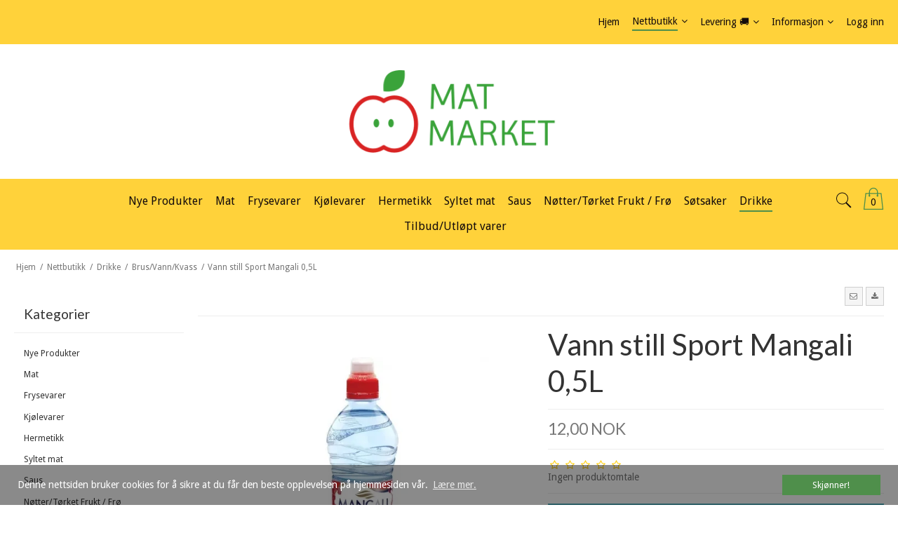

--- FILE ---
content_type: text/html; charset=ISO-8859-1
request_url: https://www.matmarket.no/nettbutikk/30-brusvannkvass/5308-vann-still-sport-mangali-05l/
body_size: 50232
content:
<!DOCTYPE html>
<!--[if lt IE 7 ]>  <html class="ie6 ielt9 no-js" lang="nb"> <![endif]-->
<!--[if IE 7 ]>     <html class="ie7 ielt9 no-js" lang="nb"> <![endif]-->
<!--[if IE 8 ]>     <html class="ie8 ielt9 no-js" lang="nb"> <![endif]-->
<!--[if IE 9 ]>     <html class="ie9 no-js" lang="nb"> <![endif]-->
<!--[if IE 10 ]>    <html class="ie10 no-js" lang="nb"> <![endif]-->
<!--[if IE 11 ]>    <html class="ie11 no-js" lang="nb"> <![endif]-->
<!--[if (gt IE 11)|!(IE)]><!--> <html class="no-js" lang="nb"> <!--<![endif]-->
<head prefix="og: http://ogp.me/ns#
              fb: http://ogp.me/ns/fb#
              ng: http://angularjs.org">
    <meta charset="windows-1252">
<title>Vann still Sport Mangali 0,5L - Brus/Vann/Kvass - MatMarket</title>
<meta name="viewport" content="width=device-width, initial-scale=1">
<meta name="generator" content="SmartWeb">
<meta name="csrf_token" content="MTc2ODcwNjQxN2M1NTJmMTJjNTIzODY1YTNjZTE4ZDBmM2YyNTZiMDc1ZmU0M2FiZDRRbThpVDl5R3lBcU1WekpCT0xPNks3U3lhMUZEVXZXcQ==" />
<meta name="description" content="BORJOMI Kildevann, 0,33l,  Nye Produkter! - Mat Market" />
<meta name="keywords" content="BORJOMI Kildevann, borjomi,  kildevann, MatMarket" />
<meta property="product:product_link" content="https://www.matmarket.no/nettbutikk/30-brusvannkvass/5308-vann-still-sport-mangali-05l/" />
<meta property="product:price:currency" content="NOK" />
<meta property="product:price:amount" content="12.00" />
<meta property="product:weight:value" content="0.6" />
<meta property="product:weight:units" content="kg" />
<meta property="og:type" content="product.item" />
<meta property="og:title" content="Vann still Sport Mangali 0,5L" />
<meta property="og:url" content="https://www.matmarket.no/nettbutikk/30-brusvannkvass/5308-vann-still-sport-mangali-05l/" />
<meta property="og:image" content="https://sw26731.sfstatic.io/upload_dir/shop/_thumbs/MAT_113835_PCE_LV.w1200.jpg" />
<meta property="og:sitename" content="MatMarket" />
<meta property="og:description" content="BORJOMI Kildevann, 0,33l,  Nye Produkter! - Mat Market" />




<!--[if lte IE 9]>
<script src="https://sw26731.sfstatic.io/_design/smartytemplates/store/template001/assets/js/ie.js"></script>
<link href="https://sw26731.sfstatic.io/_design/smartytemplates/store/template001/assets/css/ie.css" rel="stylesheet" type="text/css">
<link href="https://sw26731.sfstatic.io/_design/smartytemplates/store/template006/assets/css/template.ie.css" rel="stylesheet" type="text/css">
<![endif]-->

<link rel="preconnect" href="https://sw26731.sfstatic.io" crossorigin>
<link rel="preconnect" href="https://fonts.gstatic.com/" crossorigin>

<link rel="stylesheet" href="https://sw26731.sfstatic.io/_design/common/libs/font-awesome/latest/css/font-awesome.dirty.min.css">
<link href="https://sw26731.sfstatic.io/_design/smartytemplates/store/template001/assets/css/libs.css?v=20251014085848" rel="stylesheet" >
<link href="https://sw26731.sfstatic.io/_design/smartytemplates/store/template006/assets/css/template.css?v=20250728120839" rel="stylesheet" >
<link href="https://sw26731.sfstatic.io/upload_dir/templates/template006_1/assets/css/theme.css?v=20240314154747" rel="stylesheet" >
<link href="https://sw26731.sfstatic.io/_design/smartytemplates/store/template001/assets/css/print.css?v=20251014085848" media="print" rel="stylesheet" >
<link href="https://sw26731.sfstatic.io/_design/common/libs/cloudzoom/latest/cloudzoom.css" rel="stylesheet" >

<script>
window.platform = window.platform || {};(function (q) {var topics = {}, subUid = -1;q.subscribe = function(topic, func) {if (!topics[topic]) {topics[topic] = [];}var token = (++subUid).toString();topics[topic].push({token: token,func: func});return token;};q.publish = function(topic, args) {if (!topics[topic]) {return false;}setTimeout(function() {var subscribers = topics[topic],len = subscribers ? subscribers.length : 0;while (len--) {subscribers[len].func(topic, args);}}, 0);return true;};q.unsubscribe = function(token) {for (var m in topics) {if (topics[m]) {for (var i = 0, j = topics[m].length; i < j; i++) {if (topics[m][i].token === token) {topics[m].splice(i, 1);return token;}}}}return false;};})(window.platform);
</script>


    <link rel="publisher" href="https://www.google.com/matmarket" />





        
            <script async src="https://www.googletagmanager.com/gtag/js?id=UA-133297434-1" id="google-analytics" ></script>

        


<script>
    
        window.dataLayer = window.dataLayer || [];
        function gtag(){dataLayer.push(arguments);}
        gtag('js', new Date());

        var gtagConfigs = {
            'anonymize_ip': true
        };

        if (sessionStorage.getItem('referrer') !== null) {
            gtagConfigs['page_referrer'] = sessionStorage.getItem('referrer');
            sessionStorage.removeItem('referrer');
        }
    

    
    


            gtag('config', 'UA-133297434-1', gtagConfigs);
    
                if ( window.platform && window.platform.subscribe ) {
            window.platform.subscribe("/product/ready", function(event, data) {
                var product = data;

                if (product.Type === "variant") {
                    window.platform.subscribe("/product/variant/selected", function(event, data) {
                        trackEvent(product, data[0]);
                    });
                } else {
                    trackEvent(product, false);
                }

                function trackEvent (product, variant) {
                    var item = {
                        'id': String(product.Id),
                        'name': product.Title,
                        "currency": "NOK",
                        'category': product.CategoryTitle ? product.CategoryTitle : ''
                    };

                    if ( product.Prices && product.Prices.length ) {
                        item.price = product.Prices[0].PriceMin;
                    }

                    if ( variant ) {
                        item.id = (variant.ItemNumber) ? variant.ItemNumber : item.id+ "-" +variant.Id;
                        item.variant = variant.Title;
                        item.price = variant.Price ? variant.Price.PriceMin : '0';
                    } else if ( product.ItemNumber ) {
                        item.id = product.ItemNumber;
                    }

                    if ( product.ProducerTitle ) {
                        item.brand = product.ProducerTitle;
                    }

                    if ( !product.Buyable ) {
                        item.price = '0';
                    } else {
                        item.price = String( variant ? variant.Price.PriceMin : product.Prices[0].PriceMin );
                    }

                    gtag('event', 'view_item', { "items": [ item ] });
                };

            });
        }
    
                
        </script>
    
        
        <script id="google-tagmanager" >
        (function(w,d,s,l,i){w[l]=w[l]||[];w[l].push({'gtm.start':
            new Date().getTime(),event:'gtm.js'});var f=d.getElementsByTagName(s)[0],
            j=d.createElement(s),dl=l!='dataLayer'?'&l='+l:'';j.async=true;j.src=
            '//www.googletagmanager.com/gtm.js?id='+i+dl;f.parentNode.insertBefore(j,f);
        })(window,document,'script','dataLayer','	GTM-NKF9L5X');</script>
<!-- Global site tag (gtag.js) - Google Analytics -->
<script async src="https://www.googletagmanager.com/gtag/js?id=UA-133297434-1"></script>
<script>
  window.dataLayer = window.dataLayer || [];
  function gtag(){dataLayer.push(arguments);}
  gtag('js', new Date());

  gtag('config', 'UA-133297434-1');
</script>

<!-- Google Tag Manager -->
<script>(function(w,d,s,l,i){w[l]=w[l]||[];w[l].push({'gtm.start':
new Date().getTime(),event:'gtm.js'});var f=d.getElementsByTagName(s)[0],
j=d.createElement(s),dl=l!='dataLayer'?'&l='+l:'';j.async=true;j.src=
'https://www.googletagmanager.com/gtm.js?id='+i+dl;f.parentNode.insertBefore(j,f);
})(window,document,'script','dataLayer','GTM-NKF9L5X');</script>
<!-- End Google Tag Manager -->



</head>
<body id="ng-app" data-ng-app="platform-app" data-ng-strict-di class="site1 languageNO currencyNOK pageId2 pageCategory30 pageTypeproduct" itemscope itemtype="http://schema.org/WebPage">

        
        <!-- Google Tag Manager (noscript) -->
<noscript><iframe src="https://www.googletagmanager.com/ns.html?id=GTM-NKF9L5X"
height="0" width="0" style="display:none;visibility:hidden"></iframe></noscript>
<!-- End Google Tag Manager (noscript) -->






<div class="site-corporate">
    <div class="container with-xlarge">
        <div class="row">
            <div class="col-s-4 col-m-12 col-l-12 col-xl-24">
                <div class="row">
                  
                    <div class="col-s-2 col-m-9 col-l-9 col-xl-18 pull-right">
                        
<div class="navbar-collapse is-collapsed nav-flex container top-menu with-xlarge  nav nav-default is-hidden-s is-hidden-m is-visible-l is-visible-xl" data-group="main-navbar" data-js="navbarAnimation">

    
                    

    







<ul class="mobile-navigation w-menu w-menu-list nav nav-default" data-js="hamburgerDropdown">

    
        
        
                                                
        
        <li class="w-menu-item item-1">
                                        
                                                <a href="/" class="item-primary" aria-haspopup="true" title="Hjem"><span>Hjem</span></a>
                                    </li>
    
        
        
                                                
                    
                                                            
        <li class="w-menu-item item-8 active is-shop  dropdown">
                                        
                                                <span data-toggle="navigation" class="parent item-primary marker" data-js="shopMarker" data-arrow-toggle="topNavArrow">
                        <i class="topnav-arrow fa fa-angle-down"></i>
                    </span>
                    <a href="/nettbutikk/" class="parent item-primary" aria-haspopup="true" title="Nettbutikk"><span>Nettbutikk</span></a>
                    <div class="dropdown-menu">
                        <div class="dropdown-container">
                                                            
                                
    <ul class="mobile-navigation w-menu w-menu-list" data-js="hamburgerDropdown">
                        
                            
        <li class="w-menu-item item-78">

          
          
                    
                                  
          
          <a class="" href="/nettbutikk/78-nye-produkter/">
              <span>Nye Produkter</span>
          </a>

                  </li>
                        
                                                  
        <li class="w-menu-item item-6 is-shop  dropdown">

          
          
                                          
                                  
                        <span data-toggle="navigation" class="parent marker is-hidden-l is-hidden-xl" data-js="shopMarker" data-arrow-toggle="topNavArrow">
                  <i class="topnav-arrow fa fa-angle-down"></i>
              </span>
          
          <a class="" href="/nettbutikk/6-mat-/">
              <span>Mat </span>
          </a>

                      <div class="dropdown-menu">
                <div class="dropdown-container">
                  
    <ul class="mobile-navigation w-menu w-menu-list" data-js="hamburgerDropdown">
                        
                                                  
        <li class="w-menu-item item-20 is-shop  dropdown">

          
          
                                          
                                  
                        <span data-toggle="navigation" class="parent marker is-hidden-l is-hidden-xl" data-js="shopMarker" data-arrow-toggle="topNavArrow">
                  <i class="topnav-arrow fa fa-angle-down"></i>
              </span>
          
          <a class="" href="/nettbutikk/20-grynkorn/">
              <span>Gryn/Korn</span>
          </a>

                      <div class="dropdown-menu">
                <div class="dropdown-container">
                  
    <ul class="mobile-navigation w-menu w-menu-list" data-js="hamburgerDropdown">
                        
                            
        <li class="w-menu-item item-98">

          
          
                    
                                  
          
          <a class="" href="/nettbutikk/98-bokhvete--bokhvete-flak--bokhvetemel/">
              <span>Bokhvete / Bokhvete flak / Bokhvetemel</span>
          </a>

                  </li>
                        
                            
        <li class="w-menu-item item-102">

          
          
                    
                                  
          
          <a class="" href="/nettbutikk/102-bygg-gryn--perle-gryn--hirse/">
              <span>Bygg gryn / Perle gryn / Hirse</span>
          </a>

                  </li>
                        
                            
        <li class="w-menu-item item-101">

          
          
                    
                                  
          
          <a class="" href="/nettbutikk/101-boenner--linser--erter/">
              <span>Bønner / Linser / Erter</span>
          </a>

                  </li>
                        
                            
        <li class="w-menu-item item-99">

          
          
                    
                                  
          
          <a class="" href="/nettbutikk/99-havregryn-havfreflak-fullkornflak/">
              <span>Havregryn/ Havfreflak /Fullkornflak</span>
          </a>

                  </li>
                        
                            
        <li class="w-menu-item item-100">

          
          
                    
                                  
          
          <a class="" href="/nettbutikk/100-ris--risflak/">
              <span>Ris / Risflak</span>
          </a>

                  </li>
                        
                            
        <li class="w-menu-item item-103">

          
          
                    
                                  
          
          <a class="" href="/nettbutikk/103-mais-semulegryn/">
              <span>Mais/ Semulegryn</span>
          </a>

                  </li>
                        
                            
        <li class="w-menu-item item-104">

          
          
                    
                                  
          
          <a class="" href="/nettbutikk/104-mel-annet/">
              <span>Mel/ Annet</span>
          </a>

                  </li>
          </ul>

                </div>
            </div>
                  </li>
                        
                            
        <li class="w-menu-item item-38">

          
          
                    
                                  
          
          <a class="" href="/nettbutikk/38-broed--knekkebroed--kli/">
              <span>Brød / Knekkebrød / Kli</span>
          </a>

                  </li>
                        
                            
        <li class="w-menu-item item-77">

          
          
                    
                                  
          
          <a class="" href="/nettbutikk/77-serveringsklare-retter/">
              <span>Serveringsklare retter</span>
          </a>

                  </li>
                        
                            
        <li class="w-menu-item item-27">

          
          
                    
                                  
          
          <a class="" href="/nettbutikk/27-krydder-amp-buljong/">
              <span>Krydder &amp; Buljong</span>
          </a>

                  </li>
                        
                            
        <li class="w-menu-item item-17">

          
          
                    
                                  
          
          <a class="" href="/nettbutikk/17-snacks-/">
              <span>Snacks </span>
          </a>

                  </li>
          </ul>

                </div>
            </div>
                  </li>
                        
                                                  
        <li class="w-menu-item item-18 is-shop  dropdown">

          
          
                                          
                                  
                        <span data-toggle="navigation" class="parent marker is-hidden-l is-hidden-xl" data-js="shopMarker" data-arrow-toggle="topNavArrow">
                  <i class="topnav-arrow fa fa-angle-down"></i>
              </span>
          
          <a class="" href="/nettbutikk/18-frysevarer/">
              <span>Frysevarer</span>
          </a>

                      <div class="dropdown-menu">
                <div class="dropdown-container">
                  
    <ul class="mobile-navigation w-menu w-menu-list" data-js="hamburgerDropdown">
                        
                            
        <li class="w-menu-item item-114">

          
          
                    
                                  
          
          <a class="" href="/nettbutikk/114-dumplingspelmenivareniki/">
              <span>Dumplings/Pelmeni/Vareniki</span>
          </a>

                  </li>
                        
                            
        <li class="w-menu-item item-42">

          
          
                    
                                  
          
          <a class="" href="/nettbutikk/42-pannekaker-syrniki-og-alt-annet/">
              <span>Pannekaker, Syrniki og alt annet</span>
          </a>

                  </li>
                        
                            
        <li class="w-menu-item item-115">

          
          
                    
                                  
          
          <a class="" href="/nettbutikk/115-iskrem/">
              <span>Iskrem</span>
          </a>

                  </li>
          </ul>

                </div>
            </div>
                  </li>
                        
                                                  
        <li class="w-menu-item item-22 is-shop  dropdown">

          
          
                                          
                                  
                        <span data-toggle="navigation" class="parent marker is-hidden-l is-hidden-xl" data-js="shopMarker" data-arrow-toggle="topNavArrow">
                  <i class="topnav-arrow fa fa-angle-down"></i>
              </span>
          
          <a class="" href="/nettbutikk/22-kjoelevarer-/">
              <span>Kj&oslash;levarer </span>
          </a>

                      <div class="dropdown-menu">
                <div class="dropdown-container">
                  
    <ul class="mobile-navigation w-menu w-menu-list" data-js="hamburgerDropdown">
                        
                            
        <li class="w-menu-item item-87">

          
          
                    
                                  
          
          <a class="" href="/nettbutikk/87-majones/">
              <span>Majones</span>
          </a>

                  </li>
                        
                            
        <li class="w-menu-item item-43">

          
          
                    
                                  
          
          <a class="" href="/nettbutikk/43-poelser-skinke/">
              <span>Pølser/ Skinke</span>
          </a>

                  </li>
                        
                            
        <li class="w-menu-item item-45">

          
          
                    
                                  
          
          <a class="" href="/nettbutikk/45-fisk/">
              <span>Fisk</span>
          </a>

                  </li>
                        
                            
        <li class="w-menu-item item-44">

          
          
                    
                                  
          
          <a class="" href="/nettbutikk/44-meieriprodukter-ost-egg/">
              <span>Meieriprodukter/ Ost/ Egg</span>
          </a>

                  </li>
                        
                            
        <li class="w-menu-item item-61">

          
          
                    
                                  
          
          <a class="" href="/nettbutikk/61-ostemasse-cottage-cheese/">
              <span>Ostemasse/ Cottage Cheese</span>
          </a>

                  </li>
                        
                            
        <li class="w-menu-item item-58">

          
          
                    
                                  
          
          <a class="" href="/nettbutikk/58-caviar/">
              <span>Caviar</span>
          </a>

                  </li>
          </ul>

                </div>
            </div>
                  </li>
                        
                                                  
        <li class="w-menu-item item-19 is-shop  dropdown">

          
          
                                          
                                  
                        <span data-toggle="navigation" class="parent marker is-hidden-l is-hidden-xl" data-js="shopMarker" data-arrow-toggle="topNavArrow">
                  <i class="topnav-arrow fa fa-angle-down"></i>
              </span>
          
          <a class="" href="/nettbutikk/19-hermetikk/">
              <span>Hermetikk</span>
          </a>

                      <div class="dropdown-menu">
                <div class="dropdown-container">
                  
    <ul class="mobile-navigation w-menu w-menu-list" data-js="hamburgerDropdown">
                        
                            
        <li class="w-menu-item item-57">

          
          
                    
                                  
          
          <a class="" href="/nettbutikk/57-kjoett--pate/">
              <span>Kjøtt / Pate</span>
          </a>

                  </li>
                        
                            
        <li class="w-menu-item item-52">

          
          
                    
                                  
          
          <a class="" href="/nettbutikk/52-fisk/">
              <span>Fisk</span>
          </a>

                  </li>
                        
                            
        <li class="w-menu-item item-49">

          
          
                    
                                  
          
          <a class="" href="/nettbutikk/49-kondensert-melk--fudge/">
              <span>Kondensert melk / Fudge</span>
          </a>

                  </li>
                        
                            
        <li class="w-menu-item item-47">

          
          
                    
                                  
          
          <a class="" href="/nettbutikk/47-supper/">
              <span>Supper</span>
          </a>

                  </li>
                        
                            
        <li class="w-menu-item item-85">

          
          
                    
                                  
          
          <a class="" href="/nettbutikk/85-hermetiske-groennsaker/">
              <span>Hermetiske grønnsaker</span>
          </a>

                  </li>
                        
                            
        <li class="w-menu-item item-50">

          
          
                    
                                  
          
          <a class="" href="/nettbutikk/50-syltetoeyhonning/">
              <span>Syltet&oslash;y/Honning</span>
          </a>

                  </li>
          </ul>

                </div>
            </div>
                  </li>
                        
                                                  
        <li class="w-menu-item item-46 is-shop  dropdown">

          
          
                                          
                                  
                        <span data-toggle="navigation" class="parent marker is-hidden-l is-hidden-xl" data-js="shopMarker" data-arrow-toggle="topNavArrow">
                  <i class="topnav-arrow fa fa-angle-down"></i>
              </span>
          
          <a class="" href="/nettbutikk/46-syltet-mat-/">
              <span>Syltet mat </span>
          </a>

                      <div class="dropdown-menu">
                <div class="dropdown-container">
                  
    <ul class="mobile-navigation w-menu w-menu-list" data-js="hamburgerDropdown">
                        
                            
        <li class="w-menu-item item-79">

          
          
                    
                                  
          
          <a class="" href="/nettbutikk/79-agurk/">
              <span>Agurk</span>
          </a>

                  </li>
                        
                            
        <li class="w-menu-item item-80">

          
          
                    
                                  
          
          <a class="" href="/nettbutikk/80-tomater/">
              <span>Tomater</span>
          </a>

                  </li>
                        
                            
        <li class="w-menu-item item-83">

          
          
                    
                                  
          
          <a class="" href="/nettbutikk/83-paprika-pepperoni/">
              <span>Paprika/ Pepperoni</span>
          </a>

                  </li>
                        
                            
        <li class="w-menu-item item-84">

          
          
                    
                                  
          
          <a class="" href="/nettbutikk/84-auberginer-zukkini/">
              <span>Auberginer/ Zukkini</span>
          </a>

                  </li>
                        
                            
        <li class="w-menu-item item-86">

          
          
                    
                                  
          
          <a class="" href="/nettbutikk/86-annet/">
              <span>Annet</span>
          </a>

                  </li>
          </ul>

                </div>
            </div>
                  </li>
                        
                            
        <li class="w-menu-item item-56">

          
          
                    
                                  
          
          <a class="" href="/nettbutikk/56-saus-/">
              <span>Saus </span>
          </a>

                  </li>
                        
                            
        <li class="w-menu-item item-35">

          
          
                    
                                  
          
          <a class="" href="/nettbutikk/35-noettertoerket-frukt--froe-/">
              <span>N&oslash;tter/T&oslash;rket Frukt / Fr&oslash; </span>
          </a>

                  </li>
                        
                                                  
        <li class="w-menu-item item-8 is-shop  dropdown">

          
          
                                          
                                  
                        <span data-toggle="navigation" class="parent marker is-hidden-l is-hidden-xl" data-js="shopMarker" data-arrow-toggle="topNavArrow">
                  <i class="topnav-arrow fa fa-angle-down"></i>
              </span>
          
          <a class="" href="/nettbutikk/8-soetsaker-/">
              <span>S&oslash;tsaker </span>
          </a>

                      <div class="dropdown-menu">
                <div class="dropdown-container">
                  
    <ul class="mobile-navigation w-menu w-menu-list" data-js="hamburgerDropdown">
                        
                            
        <li class="w-menu-item item-26">

          
          
                    
                                  
          
          <a class="" href="/nettbutikk/26-kaker-og-dessert/">
              <span>Kaker og dessert</span>
          </a>

                  </li>
                        
                            
        <li class="w-menu-item item-15">

          
          
                    
                                  
          
          <a class="" href="/nettbutikk/15-konfekter/">
              <span>Konfekter</span>
          </a>

                  </li>
                        
                            
        <li class="w-menu-item item-16">

          
          
                    
                                  
          
          <a class="" href="/nettbutikk/16-sefyr/">
              <span>Sefyr</span>
          </a>

                  </li>
                        
                            
        <li class="w-menu-item item-12">

          
          
                    
                                  
          
          <a class="" href="/nettbutikk/12-kjeks/">
              <span>Kjeks</span>
          </a>

                  </li>
                        
                            
        <li class="w-menu-item item-13">

          
          
                    
                                  
          
          <a class="" href="/nettbutikk/13-sjokolade/">
              <span>Sjokolade</span>
          </a>

                  </li>
                        
                            
        <li class="w-menu-item item-14">

          
          
                    
                                  
          
          <a class="" href="/nettbutikk/14-vafler/">
              <span>Vafler</span>
          </a>

                  </li>
          </ul>

                </div>
            </div>
                  </li>
                        
                                                  
        <li class="w-menu-item item-3 active is-shop  dropdown">

          
          
                                          
                                  
                        <span data-toggle="navigation" class="parent marker is-hidden-l is-hidden-xl" data-js="shopMarker" data-arrow-toggle="topNavArrow">
                  <i class="topnav-arrow fa fa-angle-down"></i>
              </span>
          
          <a class="" href="/nettbutikk/3-drikke-/">
              <span>Drikke </span>
          </a>

                      <div class="dropdown-menu">
                <div class="dropdown-container">
                  
    <ul class="mobile-navigation w-menu w-menu-list" data-js="hamburgerDropdown">
                        
                            
        <li class="w-menu-item item-10">

          
          
                    
                                  
          
          <a class="" href="/nettbutikk/10-te/">
              <span>Te</span>
          </a>

                  </li>
                        
                            
        <li class="w-menu-item item-9">

          
          
                    
                                  
          
          <a class="" href="/nettbutikk/9-kaffe/">
              <span>Kaffe</span>
          </a>

                  </li>
                        
                            
        <li class="w-menu-item item-92">

          
          
                    
                                  
          
          <a class="" href="/nettbutikk/92-siruper/">
              <span>Siruper</span>
          </a>

                  </li>
                        
                            
        <li class="w-menu-item item-30 active">

          
          
                    
                                  
          
          <a class="" href="/nettbutikk/30-brusvannkvass/">
              <span>Brus/Vann/Kvass</span>
          </a>

                  </li>
                        
                            
        <li class="w-menu-item item-29">

          
          
                    
                                  
          
          <a class="" href="/nettbutikk/29-juicenektar/">
              <span>Juice/Nektar</span>
          </a>

                  </li>
                        
                            
        <li class="w-menu-item item-62">

          
          
                    
                                  
          
          <a class="" href="/nettbutikk/62-alkoholfri-vinoel/">
              <span>Alkoholfri vin/&oslash;l</span>
          </a>

                  </li>
                        
                            
        <li class="w-menu-item item-31">

          
          
                    
                                  
          
          <a class="" href="/nettbutikk/31-annet/">
              <span>Annet</span>
          </a>

                  </li>
          </ul>

                </div>
            </div>
                  </li>
                        
                            
        <li class="w-menu-item item-24">

          
          
                    
                                  
          
          <a class="" href="/nettbutikk/24-tilbudutloept-varer-/">
              <span>Tilbud/Utl&oslash;pt varer </span>
          </a>

                  </li>
          </ul>

                                                    </div>
                    </div>
                                    </li>
    
        
        
                                                
        
        <li class="w-menu-item item-9   dropdown">
                                        
                                                <span data-toggle="navigation" class="parent item-primary marker"  data-arrow-toggle="topNavArrow">
                        <i class="topnav-arrow fa fa-angle-down"></i>
                    </span>
                    <a href="/levering1/" class="parent item-primary" aria-haspopup="true" title="Levering &#128666;"><span>Levering &#128666;</span></a>
                    <div class="dropdown-menu">
                        <div class="dropdown-container">
                                                            


<ul class="mobile-navigation w-menu w-menu-list" data-js="hamburgerDropdown">

    
        
        
                                                
        
        <li class="w-menu-item item-18">
                                        
                                                <a href="/levering1/" class="item-sub" aria-haspopup="true" title="Levering"><span>Levering</span></a>
                                    </li>
    
        
        
                                                
        
        <li class="w-menu-item item-20">
                                        
                                                <a href="/delivery/" class="item-sub" aria-haspopup="true" title="Delivery"><span>Delivery</span></a>
                                    </li>
    
        
        
                                                
        
        <li class="w-menu-item item-21">
                                        
                                                <a href="/10441086108910901072107410821072/" class="item-sub" aria-haspopup="true" title="&#1044;&#1086;&#1089;&#1090;&#1072;&#1074;&#1082;&#1072;"><span>&#1044;&#1086;&#1089;&#1090;&#1072;&#1074;&#1082;&#1072;</span></a>
                                    </li>
    
        
        
                                                
        
        <li class="w-menu-item item-22">
                                        
                                                <a href="/pieg257de/" class="item-sub" aria-haspopup="true" title="Pieg&#257;de"><span>Pieg&#257;de</span></a>
                                    </li>
    
        
        
                                                
        
        <li class="w-menu-item item-23">
                                        
                                                <a href="/pristatymas/" class="item-sub" aria-haspopup="true" title="Pristatymas"><span>Pristatymas</span></a>
                                    </li>
    
        
        
                                                
        
        <li class="w-menu-item item-24">
                                        
                                                <a href="/dostawa/" class="item-sub" aria-haspopup="true" title="Dostawa"><span>Dostawa</span></a>
                                    </li>
    </ul>

                                                    </div>
                    </div>
                                    </li>
    
        
        
                                                
        
        <li class="w-menu-item item-3   dropdown">
                                        
                                                <span data-toggle="navigation" class="parent item-primary marker"  data-arrow-toggle="topNavArrow">
                        <i class="topnav-arrow fa fa-angle-down"></i>
                    </span>
                    <a href="/vanlige-spoersmaal/" class="parent item-primary" aria-haspopup="true" title="Informasjon"><span>Informasjon</span></a>
                    <div class="dropdown-menu">
                        <div class="dropdown-container">
                                                            


<ul class="mobile-navigation w-menu w-menu-list" data-js="hamburgerDropdown">

    
        
        
                                                
        
        <li class="w-menu-item item-17">
                                        
                                                <a href="/vanlige-spoersmaal/" class="item-sub" aria-haspopup="true" title="Vanlige sp&oslash;rsm&aring;l"><span>Vanlige sp&oslash;rsm&aring;l</span></a>
                                    </li>
    
        
        
                                                
        
        <li class="w-menu-item item-19">
                                        
                                                <a href="/datotilbud-varer/" class="item-sub" aria-haspopup="true" title="Dato/Tilbud Varer"><span>Dato/Tilbud Varer</span></a>
                                    </li>
    
        
        
                                                
        
        <li class="w-menu-item item-6">
                                        
                                                <a href="/kontakt/" class="item-sub" aria-haspopup="true" title="Kontakt"><span>Kontakt</span></a>
                                    </li>
    
        
        
                                                
        
        <li class="w-menu-item item-10">
                                        
                                                <a href="/kjoepsvilkaar/" class="item-sub" aria-haspopup="true" title="Kj&oslash;psvilk&aring;r"><span>Kj&oslash;psvilk&aring;r</span></a>
                                    </li>
    </ul>

                                                    </div>
                    </div>
                                    </li>
    
        
        
                                                
        
        <li class="w-menu-item item-myaccount   dropdown">
                                        
                            <a class="item-primary login-icon" data-js="openLoginModal">
                                        <span>Logg inn</span>
                                    </a>
                    

<div data-js="loginOverlay" class="login-overlay-box text-left" >

    <div class="login-overlay-container">

        <span class="angle"></span>

        <div class="btnCloseLogin btn--close">
            <svg xmlns="http://www.w3.org/2000/svg" xmlns:xlink="http://www.w3.org/1999/xlink" viewBox="0 0 50 50" version="1.1">
                <g><path style=" " d="M 7.71875 6.28125 L 6.28125 7.71875 L 23.5625 25 L 6.28125 42.28125 L 7.71875 43.71875 L 25 26.4375 L 42.28125 43.71875 L 43.71875 42.28125 L 26.4375 25 L 43.71875 7.71875 L 42.28125 6.28125 L 25 23.5625 Z "/></g>
            </svg>
        </div>

                    <form class="w-login-form" method="post" action="/actions/user/recaptchalogin" autocomplete="off">

                <input type="hidden" name="csrf_token" value="MTc2ODcwNjQxN2M1NTJmMTJjNTIzODY1YTNjZTE4ZDBmM2YyNTZiMDc1ZmU0M2FiZDRRbThpVDl5R3lBcU1WekpCT0xPNks3U3lhMUZEVXZXcQ==" />

                                <div class="panel-border w-login">
                    <div class="panel-heading w-login-form-header w-header row">
                        <span class="h5 w-login-form-headline w-title">Logg inn</span>
                    </div>

                    <div class="panel-body row">
                        <fieldset class="form-group w-userlogin-username login-animate-input-container trailing-trip">
                            <label class="form-label login-animate-txt" data-js="loginAnimateTxt">E-post <span class="form-required">*</span></label>
                            <input data-js="loginAnimateInput" name="username" type="text" class="m-login-username form-input login-animate-input" required>
                        </fieldset>

                        <fieldset class="form-group w-userlogin-password login-animate-input-container trailing-trip">
                            <label class="form-label login-animate-txt" data-js="loginAnimateTxt">Passord <span class="form-required">*</span></label>
                            <input data-js="loginAnimateInput" name="password" type="password" class="form-input login-animate-input m-login-password" required>
                        </fieldset>

                        <fieldset class="form-group w-userlogin-remember trailing-db">
                            <label class="container--checkbox form-label">Husk mig
                                <input name="auto_login" type="checkbox" class="m-login-remember" tabindex="0">
                                <span class="checkmark--checkbox form-input"></span>
                            </label>
                        </fieldset>

                                                <div class="row">
                            <div class="col-s-2 col-m-6 col-l-6 col-xl-12 w-links-usercreate">
                                                                    <a class="is-block b-links-usercreate text-center" href="/opprett-brukerkonto/">Opprett brukerkonto</span></a>
                                                            </div>

                            <div class="col-s-2 col-m-6 col-l-6 col-xl-12 text-center trailing-trip">
                                <button class="form-submit button-primary is-block" type="submit">Logg inn</button>
                            </div>
                        </div>

                        <ul class="list-unstyled w-login-links">
                                                            <li class="w-login-item b-login-item b-links-userpasswordrecover"><a href="/glemt-passord/">Har du glemt passordet ditt?</a></li>
                                                                                                                    <li class="w-login-item w-newsletter-signup"><a href="/registrering-nyhetsbrev/">Registrering nyhetsbrev</a></li>
                                                    </ul>
                                    
                                            </div>
                </div>
            </form>
            </div>
</div>
                    </li>
    </ul>


    </div>
                    </div>
                </div>
            </div>
        </div>
    </div>
</div>

<header class="site-header is-hidden-m is-hidden-s" itemscope itemtype="http://schema.org/WPHeader">
    <div class="container with-xlarge logo-container">
        <div class="row">
            <div class="col-s-4 col-m-12 col-l-12 col-xl-24">
                
<div class="logo w-logo">

		
    <a class="logo-anchor anchor-image" href="/" title="MatMarket"><img src="https://sw26731.sfstatic.io/upload_dir/pics/logo-png.png" alt="MatMarket" class="responsive"/></a>

		</div>
            </div>
        </div>
    </div>
</header>


<div class="site-navigation" data-js="site-navigation">
    <div class="mobile-background-toggle" data-js="mobile-background-toggle"></div>
    <div class="container with-xlarge">
      <div class="row">
          <nav class="navbar w-widget widget">

                <div class="navbar-header">

                  <div class="col-s-1 col-m-4 is-hidden-xl is-hidden-l">
                    <div class="button-mobile navbar-toggle pull-left" data-js="mobileButton" data-toggle="collapse" data-target="main-navbar">
                      <span class="burg"></span>
                    </div>
                  </div>

                  <div class="col-s-2 col-m-4 is-hidden-xl is-hidden-l mobile-navbar-logo">
                    
<div class="logo w-logo">

		
    <a class="logo-anchor anchor-image" href="/" title="MatMarket"><img src="https://sw26731.sfstatic.io/upload_dir/pics/logo-png.png" alt="MatMarket" class="responsive"/></a>

		</div>
                  </div>

                  <div class="col-s-1 col-m-4 col-l-12 col-xl-24 utilities-bar text-right">
                                                                
                                            








<div class="m-quick-cart w-cart text-left" data-js="quickCart">
    <div class="dropdown" style="float:right;">
                    <a href="/kurv/" class="right">
                <div class="shopping-cart-container">
                    <svg xmlns="http://www.w3.org/2000/svg" xmlns:xlink="http://www.w3.org/1999/xlink" viewBox="0 0 50 50" version="1.1" width="50px" height="50px">
<g>
<path style=" " d="M 25 1 C 19.464844 1 15 5.464844 15 11 L 15 13 L 7.09375 13 L 7 13.875 L 3 48.875 L 2.875 50 L 47.125 50 L 47 48.875 L 43 13.875 L 42.90625 13 L 35 13 L 35 11 C 35 5.464844 30.535156 1 25 1 Z M 25 3 C 29.464844 3 33 6.535156 33 11 L 33 13 L 17 13 L 17 11 C 17 6.535156 20.535156 3 25 3 Z M 8.90625 15 L 15 15 L 15 17.28125 C 14.402344 17.628906 14 18.261719 14 19 C 14 20.105469 14.894531 21 16 21 C 17.105469 21 18 20.105469 18 19 C 18 18.261719 17.597656 17.628906 17 17.28125 L 17 15 L 33 15 L 33 17.28125 C 32.402344 17.628906 32 18.261719 32 19 C 32 20.105469 32.894531 21 34 21 C 35.105469 21 36 20.105469 36 19 C 36 18.261719 35.597656 17.628906 35 17.28125 L 35 15 L 41.09375 15 L 44.875 48 L 5.125 48 Z "/>
</g>
</svg>
                                            <div class="shopping-cart-number"><span>0</span></div>
                                    </div>
            </a>
        
            </div>
</div>
                                                                                    <div id="searchButton" data-js="searchButton" class="search-module">
  <svg class="search-icon" xmlns="http://www.w3.org/2000/svg" xmlns:xlink="http://www.w3.org/1999/xlink" viewBox="0 0 50 50" version="1.1" width="50px" height="50px">
<g>
<path style=" " d="M 21 3 C 11.621094 3 4 10.621094 4 20 C 4 29.378906 11.621094 37 21 37 C 24.710938 37 28.140625 35.804688 30.9375 33.78125 L 44.09375 46.90625 L 46.90625 44.09375 L 33.90625 31.0625 C 36.460938 28.085938 38 24.222656 38 20 C 38 10.621094 30.378906 3 21 3 Z M 21 5 C 29.296875 5 36 11.703125 36 20 C 36 28.296875 29.296875 35 21 35 C 12.703125 35 6 28.296875 6 20 C 6 11.703125 12.703125 5 21 5 Z "/>
</g>
</svg>
</div>

<div data-js="searchContainer" class="search-container-widget">
    <div data-js="blur" class="blur-site-content"></div>
    <div id="searchBox" data-js="searchBox" class="container with-xlarge search-module shown">
        <div class="col-l-12 col-xl-24 is-center-block">
            <form id="searchForm" class="top-search-form is-block" method="get" action="/nettbutikk/">
                <svg id="closeSearchFeild" class="svg-icon-big" xmlns="http://www.w3.org/2000/svg" xmlns:xlink="http://www.w3.org/1999/xlink" viewBox="0 0 50 50" version="1.1">
<g>
<path d="M 7.71875 6.28125 L 6.28125 7.71875 L 23.5625 25 L 6.28125 42.28125 L 7.71875 43.71875 L 25 26.4375 L 42.28125 43.71875 L 43.71875 42.28125 L 26.4375 25 L 43.71875 7.71875 L 42.28125 6.28125 L 25 23.5625 Z "/>
</g>
</svg>                <div class="input-group is-block text-center feild-container">
                    <input type="text" data-js="searchInput" id="searchInput" autocomplete="off" class="search-input-big" placeholder="Skriv inn s&oslash;keord" name="search" required>
                </div>
            </form>
        </div>
    </div>
</div>
                                      </div>

                </div>
                                    




<div class="nav nav-default  is-hidden-s is-hidden-m">
    <div class="navbar-collapse">

                <ul class="level-0 category--list list-inline">
                            
                
                
                                
                <li class="level-0 category--item category--78 ">

                    <div class="category--title">
                        <a class="categorylevel0" href="/nettbutikk/78-nye-produkter/">
                            <span>Nye Produkter</span>
                        </a>
                    </div>

                                    </li>

                            
                
                                    
                                                        
                                                        
                                                        
                                                        
                                    
                                
                <li class="level-0 category--item category--6 dropdown ">

                    <div class="category--title">
                        <a class="categorylevel0" href="/nettbutikk/6-mat-/">
                            <span>Mat </span>
                        </a>
                    </div>

                                        <div class="dropdown-menu" data-group="6 navbar">
                        <div class="dropdown-container">
                            <ul class="level-1 category--list">

                                                                                                        
                                                                        
                                    <li class="level-1 category--item   dropdown ">
                                        <a class="categorylevel1" href="/nettbutikk/20-grynkorn/">
                                            <span>Gryn/Korn</span>
                                        </a>
                                                                                    <ul class="level-2 category--list">
                                                                                                    <li class="level-2 category--item  ">
                                                        <a class="categorylevel2" href="/nettbutikk/98-bokhvete--bokhvete-flak--bokhvetemel/">
                                                            <span>Bokhvete / Bokhvete flak / Bokhvetemel</span>
                                                        </a>
                                                    </li>
                                                                                                    <li class="level-2 category--item  ">
                                                        <a class="categorylevel2" href="/nettbutikk/102-bygg-gryn--perle-gryn--hirse/">
                                                            <span>Bygg gryn / Perle gryn / Hirse</span>
                                                        </a>
                                                    </li>
                                                                                                    <li class="level-2 category--item  ">
                                                        <a class="categorylevel2" href="/nettbutikk/101-boenner--linser--erter/">
                                                            <span>Bønner / Linser / Erter</span>
                                                        </a>
                                                    </li>
                                                                                                    <li class="level-2 category--item  ">
                                                        <a class="categorylevel2" href="/nettbutikk/99-havregryn-havfreflak-fullkornflak/">
                                                            <span>Havregryn/ Havfreflak /Fullkornflak</span>
                                                        </a>
                                                    </li>
                                                                                                    <li class="level-2 category--item  ">
                                                        <a class="categorylevel2" href="/nettbutikk/100-ris--risflak/">
                                                            <span>Ris / Risflak</span>
                                                        </a>
                                                    </li>
                                                                                                    <li class="level-2 category--item  ">
                                                        <a class="categorylevel2" href="/nettbutikk/103-mais-semulegryn/">
                                                            <span>Mais/ Semulegryn</span>
                                                        </a>
                                                    </li>
                                                                                                    <li class="level-2 category--item  ">
                                                        <a class="categorylevel2" href="/nettbutikk/104-mel-annet/">
                                                            <span>Mel/ Annet</span>
                                                        </a>
                                                    </li>
                                                                                            </ul>
                                                                            </li>
                                                                                                        
                                                                        
                                    <li class="level-1 category--item  ">
                                        <a class="categorylevel1" href="/nettbutikk/38-broed--knekkebroed--kli/">
                                            <span>Brød / Knekkebrød / Kli</span>
                                        </a>
                                                                            </li>
                                                                                                        
                                                                        
                                    <li class="level-1 category--item  ">
                                        <a class="categorylevel1" href="/nettbutikk/77-serveringsklare-retter/">
                                            <span>Serveringsklare retter</span>
                                        </a>
                                                                            </li>
                                                                                                        
                                                                        
                                    <li class="level-1 category--item  ">
                                        <a class="categorylevel1" href="/nettbutikk/27-krydder-amp-buljong/">
                                            <span>Krydder &amp; Buljong</span>
                                        </a>
                                                                            </li>
                                                                                                        
                                                                        
                                    <li class="level-1 category--item  ">
                                        <a class="categorylevel1" href="/nettbutikk/17-snacks-/">
                                            <span>Snacks </span>
                                        </a>
                                                                            </li>
                                
                            </ul>
                        </div>
                    </div>
                                    </li>

                            
                
                                    
                                                        
                                                        
                                    
                                
                <li class="level-0 category--item category--18 dropdown ">

                    <div class="category--title">
                        <a class="categorylevel0" href="/nettbutikk/18-frysevarer/">
                            <span>Frysevarer</span>
                        </a>
                    </div>

                                        <div class="dropdown-menu" data-group="18 navbar">
                        <div class="dropdown-container">
                            <ul class="level-1 category--list">

                                                                                                        
                                                                        
                                    <li class="level-1 category--item  ">
                                        <a class="categorylevel1" href="/nettbutikk/114-dumplingspelmenivareniki/">
                                            <span>Dumplings/Pelmeni/Vareniki</span>
                                        </a>
                                                                            </li>
                                                                                                        
                                                                        
                                    <li class="level-1 category--item  ">
                                        <a class="categorylevel1" href="/nettbutikk/42-pannekaker-syrniki-og-alt-annet/">
                                            <span>Pannekaker, Syrniki og alt annet</span>
                                        </a>
                                                                            </li>
                                                                                                        
                                                                        
                                    <li class="level-1 category--item  ">
                                        <a class="categorylevel1" href="/nettbutikk/115-iskrem/">
                                            <span>Iskrem</span>
                                        </a>
                                                                            </li>
                                
                            </ul>
                        </div>
                    </div>
                                    </li>

                            
                
                                    
                                                        
                                                        
                                                        
                                                        
                                                        
                                    
                                
                <li class="level-0 category--item category--22 dropdown ">

                    <div class="category--title">
                        <a class="categorylevel0" href="/nettbutikk/22-kjoelevarer-/">
                            <span>Kj&oslash;levarer </span>
                        </a>
                    </div>

                                        <div class="dropdown-menu" data-group="22 navbar">
                        <div class="dropdown-container">
                            <ul class="level-1 category--list">

                                                                                                        
                                                                        
                                    <li class="level-1 category--item  ">
                                        <a class="categorylevel1" href="/nettbutikk/87-majones/">
                                            <span>Majones</span>
                                        </a>
                                                                            </li>
                                                                                                        
                                                                        
                                    <li class="level-1 category--item  ">
                                        <a class="categorylevel1" href="/nettbutikk/43-poelser-skinke/">
                                            <span>Pølser/ Skinke</span>
                                        </a>
                                                                            </li>
                                                                                                        
                                                                        
                                    <li class="level-1 category--item  ">
                                        <a class="categorylevel1" href="/nettbutikk/45-fisk/">
                                            <span>Fisk</span>
                                        </a>
                                                                            </li>
                                                                                                        
                                                                        
                                    <li class="level-1 category--item  ">
                                        <a class="categorylevel1" href="/nettbutikk/44-meieriprodukter-ost-egg/">
                                            <span>Meieriprodukter/ Ost/ Egg</span>
                                        </a>
                                                                            </li>
                                                                                                        
                                                                        
                                    <li class="level-1 category--item  ">
                                        <a class="categorylevel1" href="/nettbutikk/61-ostemasse-cottage-cheese/">
                                            <span>Ostemasse/ Cottage Cheese</span>
                                        </a>
                                                                            </li>
                                                                                                        
                                                                        
                                    <li class="level-1 category--item  ">
                                        <a class="categorylevel1" href="/nettbutikk/58-caviar/">
                                            <span>Caviar</span>
                                        </a>
                                                                            </li>
                                
                            </ul>
                        </div>
                    </div>
                                    </li>

                            
                
                                    
                                                        
                                                        
                                                        
                                                        
                                                        
                                    
                                
                <li class="level-0 category--item category--19 dropdown ">

                    <div class="category--title">
                        <a class="categorylevel0" href="/nettbutikk/19-hermetikk/">
                            <span>Hermetikk</span>
                        </a>
                    </div>

                                        <div class="dropdown-menu" data-group="19 navbar">
                        <div class="dropdown-container">
                            <ul class="level-1 category--list">

                                                                                                        
                                                                        
                                    <li class="level-1 category--item  ">
                                        <a class="categorylevel1" href="/nettbutikk/57-kjoett--pate/">
                                            <span>Kjøtt / Pate</span>
                                        </a>
                                                                            </li>
                                                                                                        
                                                                        
                                    <li class="level-1 category--item  ">
                                        <a class="categorylevel1" href="/nettbutikk/52-fisk/">
                                            <span>Fisk</span>
                                        </a>
                                                                            </li>
                                                                                                        
                                                                        
                                    <li class="level-1 category--item  ">
                                        <a class="categorylevel1" href="/nettbutikk/49-kondensert-melk--fudge/">
                                            <span>Kondensert melk / Fudge</span>
                                        </a>
                                                                            </li>
                                                                                                        
                                                                        
                                    <li class="level-1 category--item  ">
                                        <a class="categorylevel1" href="/nettbutikk/47-supper/">
                                            <span>Supper</span>
                                        </a>
                                                                            </li>
                                                                                                        
                                                                        
                                    <li class="level-1 category--item  ">
                                        <a class="categorylevel1" href="/nettbutikk/85-hermetiske-groennsaker/">
                                            <span>Hermetiske grønnsaker</span>
                                        </a>
                                                                            </li>
                                                                                                        
                                                                        
                                    <li class="level-1 category--item  ">
                                        <a class="categorylevel1" href="/nettbutikk/50-syltetoeyhonning/">
                                            <span>Syltet&oslash;y/Honning</span>
                                        </a>
                                                                            </li>
                                
                            </ul>
                        </div>
                    </div>
                                    </li>

                            
                
                                    
                                                        
                                                        
                                                        
                                                        
                                    
                                
                <li class="level-0 category--item category--46 dropdown ">

                    <div class="category--title">
                        <a class="categorylevel0" href="/nettbutikk/46-syltet-mat-/">
                            <span>Syltet mat </span>
                        </a>
                    </div>

                                        <div class="dropdown-menu" data-group="46 navbar">
                        <div class="dropdown-container">
                            <ul class="level-1 category--list">

                                                                                                        
                                                                        
                                    <li class="level-1 category--item  ">
                                        <a class="categorylevel1" href="/nettbutikk/79-agurk/">
                                            <span>Agurk</span>
                                        </a>
                                                                            </li>
                                                                                                        
                                                                        
                                    <li class="level-1 category--item  ">
                                        <a class="categorylevel1" href="/nettbutikk/80-tomater/">
                                            <span>Tomater</span>
                                        </a>
                                                                            </li>
                                                                                                        
                                                                        
                                    <li class="level-1 category--item  ">
                                        <a class="categorylevel1" href="/nettbutikk/83-paprika-pepperoni/">
                                            <span>Paprika/ Pepperoni</span>
                                        </a>
                                                                            </li>
                                                                                                        
                                                                        
                                    <li class="level-1 category--item  ">
                                        <a class="categorylevel1" href="/nettbutikk/84-auberginer-zukkini/">
                                            <span>Auberginer/ Zukkini</span>
                                        </a>
                                                                            </li>
                                                                                                        
                                                                        
                                    <li class="level-1 category--item  ">
                                        <a class="categorylevel1" href="/nettbutikk/86-annet/">
                                            <span>Annet</span>
                                        </a>
                                                                            </li>
                                
                            </ul>
                        </div>
                    </div>
                                    </li>

                            
                
                
                                
                <li class="level-0 category--item category--56 ">

                    <div class="category--title">
                        <a class="categorylevel0" href="/nettbutikk/56-saus-/">
                            <span>Saus </span>
                        </a>
                    </div>

                                    </li>

                            
                
                
                                
                <li class="level-0 category--item category--35 ">

                    <div class="category--title">
                        <a class="categorylevel0" href="/nettbutikk/35-noettertoerket-frukt--froe-/">
                            <span>N&oslash;tter/T&oslash;rket Frukt / Fr&oslash; </span>
                        </a>
                    </div>

                                    </li>

                            
                
                                    
                                                        
                                                        
                                                        
                                                        
                                                        
                                    
                                
                <li class="level-0 category--item category--8 dropdown ">

                    <div class="category--title">
                        <a class="categorylevel0" href="/nettbutikk/8-soetsaker-/">
                            <span>S&oslash;tsaker </span>
                        </a>
                    </div>

                                        <div class="dropdown-menu" data-group="8 navbar">
                        <div class="dropdown-container">
                            <ul class="level-1 category--list">

                                                                                                        
                                                                        
                                    <li class="level-1 category--item  ">
                                        <a class="categorylevel1" href="/nettbutikk/26-kaker-og-dessert/">
                                            <span>Kaker og dessert</span>
                                        </a>
                                                                            </li>
                                                                                                        
                                                                        
                                    <li class="level-1 category--item  ">
                                        <a class="categorylevel1" href="/nettbutikk/15-konfekter/">
                                            <span>Konfekter</span>
                                        </a>
                                                                            </li>
                                                                                                        
                                                                        
                                    <li class="level-1 category--item  ">
                                        <a class="categorylevel1" href="/nettbutikk/16-sefyr/">
                                            <span>Sefyr</span>
                                        </a>
                                                                            </li>
                                                                                                        
                                                                        
                                    <li class="level-1 category--item  ">
                                        <a class="categorylevel1" href="/nettbutikk/12-kjeks/">
                                            <span>Kjeks</span>
                                        </a>
                                                                            </li>
                                                                                                        
                                                                        
                                    <li class="level-1 category--item  ">
                                        <a class="categorylevel1" href="/nettbutikk/13-sjokolade/">
                                            <span>Sjokolade</span>
                                        </a>
                                                                            </li>
                                                                                                        
                                                                        
                                    <li class="level-1 category--item  ">
                                        <a class="categorylevel1" href="/nettbutikk/14-vafler/">
                                            <span>Vafler</span>
                                        </a>
                                                                            </li>
                                
                            </ul>
                        </div>
                    </div>
                                    </li>

                            
                
                                    
                                                        
                                                        
                                                        
                                                        
                                                        
                                                        
                                    
                                
                <li class="level-0 category--item category--3 active dropdown ">

                    <div class="category--title">
                        <a class="categorylevel0" href="/nettbutikk/3-drikke-/">
                            <span>Drikke </span>
                        </a>
                    </div>

                                        <div class="dropdown-menu" data-group="3 navbar">
                        <div class="dropdown-container">
                            <ul class="level-1 category--list">

                                                                                                        
                                                                        
                                    <li class="level-1 category--item  ">
                                        <a class="categorylevel1" href="/nettbutikk/10-te/">
                                            <span>Te</span>
                                        </a>
                                                                            </li>
                                                                                                        
                                                                        
                                    <li class="level-1 category--item  ">
                                        <a class="categorylevel1" href="/nettbutikk/9-kaffe/">
                                            <span>Kaffe</span>
                                        </a>
                                                                            </li>
                                                                                                        
                                                                        
                                    <li class="level-1 category--item  ">
                                        <a class="categorylevel1" href="/nettbutikk/92-siruper/">
                                            <span>Siruper</span>
                                        </a>
                                                                            </li>
                                                                                                        
                                                                        
                                    <li class="level-1 category--item active ">
                                        <a class="categorylevel1" href="/nettbutikk/30-brusvannkvass/">
                                            <span>Brus/Vann/Kvass</span>
                                        </a>
                                                                            </li>
                                                                                                        
                                                                        
                                    <li class="level-1 category--item  ">
                                        <a class="categorylevel1" href="/nettbutikk/29-juicenektar/">
                                            <span>Juice/Nektar</span>
                                        </a>
                                                                            </li>
                                                                                                        
                                                                        
                                    <li class="level-1 category--item  ">
                                        <a class="categorylevel1" href="/nettbutikk/62-alkoholfri-vinoel/">
                                            <span>Alkoholfri vin/&oslash;l</span>
                                        </a>
                                                                            </li>
                                                                                                        
                                                                        
                                    <li class="level-1 category--item  ">
                                        <a class="categorylevel1" href="/nettbutikk/31-annet/">
                                            <span>Annet</span>
                                        </a>
                                                                            </li>
                                
                            </ul>
                        </div>
                    </div>
                                    </li>

                            
                
                
                                
                <li class="level-0 category--item category--24 ">

                    <div class="category--title">
                        <a class="categorylevel0" href="/nettbutikk/24-tilbudutloept-varer-/">
                            <span>Tilbud/Utl&oslash;pt varer </span>
                        </a>
                    </div>

                                    </li>

                    </ul>
        
    </div>
</div>
                                  <div class="navbar-collapse-background" data-js="mobile-background-toggle"></div>

<div class="navbar-collapse is-collapsed nav-flex container top-menu with-xlarge  is-visible-s is-visible-m is-hidden-l is-hidden-xl" data-group="main-navbar" data-js="navbarAnimation">

      <div class="mobile-navigation-header" data-js="mobileHeader">
        
<div class="logo w-logo">

		
    <a class="logo-anchor anchor-image" href="/" title="MatMarket"><img src="https://sw26731.sfstatic.io/upload_dir/pics/logo-png.png" alt="MatMarket" class="responsive"/></a>

		</div>
        <div class="button-mobile navbar-toggle" data-js="mobileButton" data-toggle="collapse" data-target="main-navbar">
          <span class="burg activeBurg"></span>
        </div>
    </div>
        <div class="mobile-top-menu-container" data-js="mobileTopMenuContainer">
    
                    

    







<ul class="mobile-navigation w-menu w-menu-list nav nav-default" data-js="hamburgerDropdown">

    
        
        
                                                
        
        <li class="w-menu-item item-1">
                                        
                                                <a href="/" class="item-primary" aria-haspopup="true" title="Hjem"><span>Hjem</span></a>
                                    </li>
    
        
        
                                                
                    
                                                            
        <li class="w-menu-item item-8 active is-shop  dropdown">
                                        
                                                <span data-toggle="navigation" class="parent item-primary marker" data-js="shopMarker" data-arrow-toggle="topNavArrow">
                        <i class="topnav-arrow fa fa-angle-down"></i>
                    </span>
                    <a href="/nettbutikk/" class="parent item-primary" aria-haspopup="true" title="Nettbutikk"><span>Nettbutikk</span></a>
                    <div class="dropdown-menu">
                        <div class="dropdown-container">
                                                            
                                
    <ul class="mobile-navigation w-menu w-menu-list" data-js="hamburgerDropdown">
                        
                            
        <li class="w-menu-item item-78">

          
          
                    
                                  
          
          <a class="" href="/nettbutikk/78-nye-produkter/">
              <span>Nye Produkter</span>
          </a>

                  </li>
                        
                                                  
        <li class="w-menu-item item-6 is-shop  dropdown">

          
          
                                          
                                  
                        <span data-toggle="navigation" class="parent marker is-hidden-l is-hidden-xl" data-js="shopMarker" data-arrow-toggle="topNavArrow">
                  <i class="topnav-arrow fa fa-angle-down"></i>
              </span>
          
          <a class="" href="/nettbutikk/6-mat-/">
              <span>Mat </span>
          </a>

                      <div class="dropdown-menu">
                <div class="dropdown-container">
                  
    <ul class="mobile-navigation w-menu w-menu-list" data-js="hamburgerDropdown">
                        
                                                  
        <li class="w-menu-item item-20 is-shop  dropdown">

          
          
                                          
                                  
                        <span data-toggle="navigation" class="parent marker is-hidden-l is-hidden-xl" data-js="shopMarker" data-arrow-toggle="topNavArrow">
                  <i class="topnav-arrow fa fa-angle-down"></i>
              </span>
          
          <a class="" href="/nettbutikk/20-grynkorn/">
              <span>Gryn/Korn</span>
          </a>

                      <div class="dropdown-menu">
                <div class="dropdown-container">
                  
    <ul class="mobile-navigation w-menu w-menu-list" data-js="hamburgerDropdown">
                        
                            
        <li class="w-menu-item item-98">

          
          
                    
                                  
          
          <a class="" href="/nettbutikk/98-bokhvete--bokhvete-flak--bokhvetemel/">
              <span>Bokhvete / Bokhvete flak / Bokhvetemel</span>
          </a>

                  </li>
                        
                            
        <li class="w-menu-item item-102">

          
          
                    
                                  
          
          <a class="" href="/nettbutikk/102-bygg-gryn--perle-gryn--hirse/">
              <span>Bygg gryn / Perle gryn / Hirse</span>
          </a>

                  </li>
                        
                            
        <li class="w-menu-item item-101">

          
          
                    
                                  
          
          <a class="" href="/nettbutikk/101-boenner--linser--erter/">
              <span>Bønner / Linser / Erter</span>
          </a>

                  </li>
                        
                            
        <li class="w-menu-item item-99">

          
          
                    
                                  
          
          <a class="" href="/nettbutikk/99-havregryn-havfreflak-fullkornflak/">
              <span>Havregryn/ Havfreflak /Fullkornflak</span>
          </a>

                  </li>
                        
                            
        <li class="w-menu-item item-100">

          
          
                    
                                  
          
          <a class="" href="/nettbutikk/100-ris--risflak/">
              <span>Ris / Risflak</span>
          </a>

                  </li>
                        
                            
        <li class="w-menu-item item-103">

          
          
                    
                                  
          
          <a class="" href="/nettbutikk/103-mais-semulegryn/">
              <span>Mais/ Semulegryn</span>
          </a>

                  </li>
                        
                            
        <li class="w-menu-item item-104">

          
          
                    
                                  
          
          <a class="" href="/nettbutikk/104-mel-annet/">
              <span>Mel/ Annet</span>
          </a>

                  </li>
          </ul>

                </div>
            </div>
                  </li>
                        
                            
        <li class="w-menu-item item-38">

          
          
                    
                                  
          
          <a class="" href="/nettbutikk/38-broed--knekkebroed--kli/">
              <span>Brød / Knekkebrød / Kli</span>
          </a>

                  </li>
                        
                            
        <li class="w-menu-item item-77">

          
          
                    
                                  
          
          <a class="" href="/nettbutikk/77-serveringsklare-retter/">
              <span>Serveringsklare retter</span>
          </a>

                  </li>
                        
                            
        <li class="w-menu-item item-27">

          
          
                    
                                  
          
          <a class="" href="/nettbutikk/27-krydder-amp-buljong/">
              <span>Krydder &amp; Buljong</span>
          </a>

                  </li>
                        
                            
        <li class="w-menu-item item-17">

          
          
                    
                                  
          
          <a class="" href="/nettbutikk/17-snacks-/">
              <span>Snacks </span>
          </a>

                  </li>
          </ul>

                </div>
            </div>
                  </li>
                        
                                                  
        <li class="w-menu-item item-18 is-shop  dropdown">

          
          
                                          
                                  
                        <span data-toggle="navigation" class="parent marker is-hidden-l is-hidden-xl" data-js="shopMarker" data-arrow-toggle="topNavArrow">
                  <i class="topnav-arrow fa fa-angle-down"></i>
              </span>
          
          <a class="" href="/nettbutikk/18-frysevarer/">
              <span>Frysevarer</span>
          </a>

                      <div class="dropdown-menu">
                <div class="dropdown-container">
                  
    <ul class="mobile-navigation w-menu w-menu-list" data-js="hamburgerDropdown">
                        
                            
        <li class="w-menu-item item-114">

          
          
                    
                                  
          
          <a class="" href="/nettbutikk/114-dumplingspelmenivareniki/">
              <span>Dumplings/Pelmeni/Vareniki</span>
          </a>

                  </li>
                        
                            
        <li class="w-menu-item item-42">

          
          
                    
                                  
          
          <a class="" href="/nettbutikk/42-pannekaker-syrniki-og-alt-annet/">
              <span>Pannekaker, Syrniki og alt annet</span>
          </a>

                  </li>
                        
                            
        <li class="w-menu-item item-115">

          
          
                    
                                  
          
          <a class="" href="/nettbutikk/115-iskrem/">
              <span>Iskrem</span>
          </a>

                  </li>
          </ul>

                </div>
            </div>
                  </li>
                        
                                                  
        <li class="w-menu-item item-22 is-shop  dropdown">

          
          
                                          
                                  
                        <span data-toggle="navigation" class="parent marker is-hidden-l is-hidden-xl" data-js="shopMarker" data-arrow-toggle="topNavArrow">
                  <i class="topnav-arrow fa fa-angle-down"></i>
              </span>
          
          <a class="" href="/nettbutikk/22-kjoelevarer-/">
              <span>Kj&oslash;levarer </span>
          </a>

                      <div class="dropdown-menu">
                <div class="dropdown-container">
                  
    <ul class="mobile-navigation w-menu w-menu-list" data-js="hamburgerDropdown">
                        
                            
        <li class="w-menu-item item-87">

          
          
                    
                                  
          
          <a class="" href="/nettbutikk/87-majones/">
              <span>Majones</span>
          </a>

                  </li>
                        
                            
        <li class="w-menu-item item-43">

          
          
                    
                                  
          
          <a class="" href="/nettbutikk/43-poelser-skinke/">
              <span>Pølser/ Skinke</span>
          </a>

                  </li>
                        
                            
        <li class="w-menu-item item-45">

          
          
                    
                                  
          
          <a class="" href="/nettbutikk/45-fisk/">
              <span>Fisk</span>
          </a>

                  </li>
                        
                            
        <li class="w-menu-item item-44">

          
          
                    
                                  
          
          <a class="" href="/nettbutikk/44-meieriprodukter-ost-egg/">
              <span>Meieriprodukter/ Ost/ Egg</span>
          </a>

                  </li>
                        
                            
        <li class="w-menu-item item-61">

          
          
                    
                                  
          
          <a class="" href="/nettbutikk/61-ostemasse-cottage-cheese/">
              <span>Ostemasse/ Cottage Cheese</span>
          </a>

                  </li>
                        
                            
        <li class="w-menu-item item-58">

          
          
                    
                                  
          
          <a class="" href="/nettbutikk/58-caviar/">
              <span>Caviar</span>
          </a>

                  </li>
          </ul>

                </div>
            </div>
                  </li>
                        
                                                  
        <li class="w-menu-item item-19 is-shop  dropdown">

          
          
                                          
                                  
                        <span data-toggle="navigation" class="parent marker is-hidden-l is-hidden-xl" data-js="shopMarker" data-arrow-toggle="topNavArrow">
                  <i class="topnav-arrow fa fa-angle-down"></i>
              </span>
          
          <a class="" href="/nettbutikk/19-hermetikk/">
              <span>Hermetikk</span>
          </a>

                      <div class="dropdown-menu">
                <div class="dropdown-container">
                  
    <ul class="mobile-navigation w-menu w-menu-list" data-js="hamburgerDropdown">
                        
                            
        <li class="w-menu-item item-57">

          
          
                    
                                  
          
          <a class="" href="/nettbutikk/57-kjoett--pate/">
              <span>Kjøtt / Pate</span>
          </a>

                  </li>
                        
                            
        <li class="w-menu-item item-52">

          
          
                    
                                  
          
          <a class="" href="/nettbutikk/52-fisk/">
              <span>Fisk</span>
          </a>

                  </li>
                        
                            
        <li class="w-menu-item item-49">

          
          
                    
                                  
          
          <a class="" href="/nettbutikk/49-kondensert-melk--fudge/">
              <span>Kondensert melk / Fudge</span>
          </a>

                  </li>
                        
                            
        <li class="w-menu-item item-47">

          
          
                    
                                  
          
          <a class="" href="/nettbutikk/47-supper/">
              <span>Supper</span>
          </a>

                  </li>
                        
                            
        <li class="w-menu-item item-85">

          
          
                    
                                  
          
          <a class="" href="/nettbutikk/85-hermetiske-groennsaker/">
              <span>Hermetiske grønnsaker</span>
          </a>

                  </li>
                        
                            
        <li class="w-menu-item item-50">

          
          
                    
                                  
          
          <a class="" href="/nettbutikk/50-syltetoeyhonning/">
              <span>Syltet&oslash;y/Honning</span>
          </a>

                  </li>
          </ul>

                </div>
            </div>
                  </li>
                        
                                                  
        <li class="w-menu-item item-46 is-shop  dropdown">

          
          
                                          
                                  
                        <span data-toggle="navigation" class="parent marker is-hidden-l is-hidden-xl" data-js="shopMarker" data-arrow-toggle="topNavArrow">
                  <i class="topnav-arrow fa fa-angle-down"></i>
              </span>
          
          <a class="" href="/nettbutikk/46-syltet-mat-/">
              <span>Syltet mat </span>
          </a>

                      <div class="dropdown-menu">
                <div class="dropdown-container">
                  
    <ul class="mobile-navigation w-menu w-menu-list" data-js="hamburgerDropdown">
                        
                            
        <li class="w-menu-item item-79">

          
          
                    
                                  
          
          <a class="" href="/nettbutikk/79-agurk/">
              <span>Agurk</span>
          </a>

                  </li>
                        
                            
        <li class="w-menu-item item-80">

          
          
                    
                                  
          
          <a class="" href="/nettbutikk/80-tomater/">
              <span>Tomater</span>
          </a>

                  </li>
                        
                            
        <li class="w-menu-item item-83">

          
          
                    
                                  
          
          <a class="" href="/nettbutikk/83-paprika-pepperoni/">
              <span>Paprika/ Pepperoni</span>
          </a>

                  </li>
                        
                            
        <li class="w-menu-item item-84">

          
          
                    
                                  
          
          <a class="" href="/nettbutikk/84-auberginer-zukkini/">
              <span>Auberginer/ Zukkini</span>
          </a>

                  </li>
                        
                            
        <li class="w-menu-item item-86">

          
          
                    
                                  
          
          <a class="" href="/nettbutikk/86-annet/">
              <span>Annet</span>
          </a>

                  </li>
          </ul>

                </div>
            </div>
                  </li>
                        
                            
        <li class="w-menu-item item-56">

          
          
                    
                                  
          
          <a class="" href="/nettbutikk/56-saus-/">
              <span>Saus </span>
          </a>

                  </li>
                        
                            
        <li class="w-menu-item item-35">

          
          
                    
                                  
          
          <a class="" href="/nettbutikk/35-noettertoerket-frukt--froe-/">
              <span>N&oslash;tter/T&oslash;rket Frukt / Fr&oslash; </span>
          </a>

                  </li>
                        
                                                  
        <li class="w-menu-item item-8 is-shop  dropdown">

          
          
                                          
                                  
                        <span data-toggle="navigation" class="parent marker is-hidden-l is-hidden-xl" data-js="shopMarker" data-arrow-toggle="topNavArrow">
                  <i class="topnav-arrow fa fa-angle-down"></i>
              </span>
          
          <a class="" href="/nettbutikk/8-soetsaker-/">
              <span>S&oslash;tsaker </span>
          </a>

                      <div class="dropdown-menu">
                <div class="dropdown-container">
                  
    <ul class="mobile-navigation w-menu w-menu-list" data-js="hamburgerDropdown">
                        
                            
        <li class="w-menu-item item-26">

          
          
                    
                                  
          
          <a class="" href="/nettbutikk/26-kaker-og-dessert/">
              <span>Kaker og dessert</span>
          </a>

                  </li>
                        
                            
        <li class="w-menu-item item-15">

          
          
                    
                                  
          
          <a class="" href="/nettbutikk/15-konfekter/">
              <span>Konfekter</span>
          </a>

                  </li>
                        
                            
        <li class="w-menu-item item-16">

          
          
                    
                                  
          
          <a class="" href="/nettbutikk/16-sefyr/">
              <span>Sefyr</span>
          </a>

                  </li>
                        
                            
        <li class="w-menu-item item-12">

          
          
                    
                                  
          
          <a class="" href="/nettbutikk/12-kjeks/">
              <span>Kjeks</span>
          </a>

                  </li>
                        
                            
        <li class="w-menu-item item-13">

          
          
                    
                                  
          
          <a class="" href="/nettbutikk/13-sjokolade/">
              <span>Sjokolade</span>
          </a>

                  </li>
                        
                            
        <li class="w-menu-item item-14">

          
          
                    
                                  
          
          <a class="" href="/nettbutikk/14-vafler/">
              <span>Vafler</span>
          </a>

                  </li>
          </ul>

                </div>
            </div>
                  </li>
                        
                                                  
        <li class="w-menu-item item-3 active is-shop  dropdown">

          
          
                                          
                                  
                        <span data-toggle="navigation" class="parent marker is-hidden-l is-hidden-xl" data-js="shopMarker" data-arrow-toggle="topNavArrow">
                  <i class="topnav-arrow fa fa-angle-down"></i>
              </span>
          
          <a class="" href="/nettbutikk/3-drikke-/">
              <span>Drikke </span>
          </a>

                      <div class="dropdown-menu">
                <div class="dropdown-container">
                  
    <ul class="mobile-navigation w-menu w-menu-list" data-js="hamburgerDropdown">
                        
                            
        <li class="w-menu-item item-10">

          
          
                    
                                  
          
          <a class="" href="/nettbutikk/10-te/">
              <span>Te</span>
          </a>

                  </li>
                        
                            
        <li class="w-menu-item item-9">

          
          
                    
                                  
          
          <a class="" href="/nettbutikk/9-kaffe/">
              <span>Kaffe</span>
          </a>

                  </li>
                        
                            
        <li class="w-menu-item item-92">

          
          
                    
                                  
          
          <a class="" href="/nettbutikk/92-siruper/">
              <span>Siruper</span>
          </a>

                  </li>
                        
                            
        <li class="w-menu-item item-30 active">

          
          
                    
                                  
          
          <a class="" href="/nettbutikk/30-brusvannkvass/">
              <span>Brus/Vann/Kvass</span>
          </a>

                  </li>
                        
                            
        <li class="w-menu-item item-29">

          
          
                    
                                  
          
          <a class="" href="/nettbutikk/29-juicenektar/">
              <span>Juice/Nektar</span>
          </a>

                  </li>
                        
                            
        <li class="w-menu-item item-62">

          
          
                    
                                  
          
          <a class="" href="/nettbutikk/62-alkoholfri-vinoel/">
              <span>Alkoholfri vin/&oslash;l</span>
          </a>

                  </li>
                        
                            
        <li class="w-menu-item item-31">

          
          
                    
                                  
          
          <a class="" href="/nettbutikk/31-annet/">
              <span>Annet</span>
          </a>

                  </li>
          </ul>

                </div>
            </div>
                  </li>
                        
                            
        <li class="w-menu-item item-24">

          
          
                    
                                  
          
          <a class="" href="/nettbutikk/24-tilbudutloept-varer-/">
              <span>Tilbud/Utl&oslash;pt varer </span>
          </a>

                  </li>
          </ul>

                                                    </div>
                    </div>
                                    </li>
    
        
        
                                                
        
        <li class="w-menu-item item-9   dropdown">
                                        
                                                <span data-toggle="navigation" class="parent item-primary marker"  data-arrow-toggle="topNavArrow">
                        <i class="topnav-arrow fa fa-angle-down"></i>
                    </span>
                    <a href="/levering1/" class="parent item-primary" aria-haspopup="true" title="Levering &#128666;"><span>Levering &#128666;</span></a>
                    <div class="dropdown-menu">
                        <div class="dropdown-container">
                                                            


<ul class="mobile-navigation w-menu w-menu-list" data-js="hamburgerDropdown">

    
        
        
                                                
        
        <li class="w-menu-item item-18">
                                        
                                                <a href="/levering1/" class="item-sub" aria-haspopup="true" title="Levering"><span>Levering</span></a>
                                    </li>
    
        
        
                                                
        
        <li class="w-menu-item item-20">
                                        
                                                <a href="/delivery/" class="item-sub" aria-haspopup="true" title="Delivery"><span>Delivery</span></a>
                                    </li>
    
        
        
                                                
        
        <li class="w-menu-item item-21">
                                        
                                                <a href="/10441086108910901072107410821072/" class="item-sub" aria-haspopup="true" title="&#1044;&#1086;&#1089;&#1090;&#1072;&#1074;&#1082;&#1072;"><span>&#1044;&#1086;&#1089;&#1090;&#1072;&#1074;&#1082;&#1072;</span></a>
                                    </li>
    
        
        
                                                
        
        <li class="w-menu-item item-22">
                                        
                                                <a href="/pieg257de/" class="item-sub" aria-haspopup="true" title="Pieg&#257;de"><span>Pieg&#257;de</span></a>
                                    </li>
    
        
        
                                                
        
        <li class="w-menu-item item-23">
                                        
                                                <a href="/pristatymas/" class="item-sub" aria-haspopup="true" title="Pristatymas"><span>Pristatymas</span></a>
                                    </li>
    
        
        
                                                
        
        <li class="w-menu-item item-24">
                                        
                                                <a href="/dostawa/" class="item-sub" aria-haspopup="true" title="Dostawa"><span>Dostawa</span></a>
                                    </li>
    </ul>

                                                    </div>
                    </div>
                                    </li>
    
        
        
                                                
        
        <li class="w-menu-item item-3   dropdown">
                                        
                                                <span data-toggle="navigation" class="parent item-primary marker"  data-arrow-toggle="topNavArrow">
                        <i class="topnav-arrow fa fa-angle-down"></i>
                    </span>
                    <a href="/vanlige-spoersmaal/" class="parent item-primary" aria-haspopup="true" title="Informasjon"><span>Informasjon</span></a>
                    <div class="dropdown-menu">
                        <div class="dropdown-container">
                                                            


<ul class="mobile-navigation w-menu w-menu-list" data-js="hamburgerDropdown">

    
        
        
                                                
        
        <li class="w-menu-item item-17">
                                        
                                                <a href="/vanlige-spoersmaal/" class="item-sub" aria-haspopup="true" title="Vanlige sp&oslash;rsm&aring;l"><span>Vanlige sp&oslash;rsm&aring;l</span></a>
                                    </li>
    
        
        
                                                
        
        <li class="w-menu-item item-19">
                                        
                                                <a href="/datotilbud-varer/" class="item-sub" aria-haspopup="true" title="Dato/Tilbud Varer"><span>Dato/Tilbud Varer</span></a>
                                    </li>
    
        
        
                                                
        
        <li class="w-menu-item item-6">
                                        
                                                <a href="/kontakt/" class="item-sub" aria-haspopup="true" title="Kontakt"><span>Kontakt</span></a>
                                    </li>
    
        
        
                                                
        
        <li class="w-menu-item item-10">
                                        
                                                <a href="/kjoepsvilkaar/" class="item-sub" aria-haspopup="true" title="Kj&oslash;psvilk&aring;r"><span>Kj&oslash;psvilk&aring;r</span></a>
                                    </li>
    </ul>

                                                    </div>
                    </div>
                                    </li>
    
        
        
                                                
        
        <li class="w-menu-item item-myaccount   dropdown">
                                        
                            <a class="item-primary login-icon" data-js="openLoginModal">
                                        <span>Logg inn</span>
                                    </a>
                    

<div data-js="loginOverlay" class="login-overlay-box text-left" >

    <div class="login-overlay-container">

        <span class="angle"></span>

        <div class="btnCloseLogin btn--close">
            <svg xmlns="http://www.w3.org/2000/svg" xmlns:xlink="http://www.w3.org/1999/xlink" viewBox="0 0 50 50" version="1.1">
                <g><path style=" " d="M 7.71875 6.28125 L 6.28125 7.71875 L 23.5625 25 L 6.28125 42.28125 L 7.71875 43.71875 L 25 26.4375 L 42.28125 43.71875 L 43.71875 42.28125 L 26.4375 25 L 43.71875 7.71875 L 42.28125 6.28125 L 25 23.5625 Z "/></g>
            </svg>
        </div>

                    <form class="w-login-form" method="post" action="/actions/user/recaptchalogin" autocomplete="off">

                <input type="hidden" name="csrf_token" value="MTc2ODcwNjQxN2M1NTJmMTJjNTIzODY1YTNjZTE4ZDBmM2YyNTZiMDc1ZmU0M2FiZDRRbThpVDl5R3lBcU1WekpCT0xPNks3U3lhMUZEVXZXcQ==" />

                                <div class="panel-border w-login">
                    <div class="panel-heading w-login-form-header w-header row">
                        <span class="h5 w-login-form-headline w-title">Logg inn</span>
                    </div>

                    <div class="panel-body row">
                        <fieldset class="form-group w-userlogin-username login-animate-input-container trailing-trip">
                            <label class="form-label login-animate-txt" data-js="loginAnimateTxt">E-post <span class="form-required">*</span></label>
                            <input data-js="loginAnimateInput" name="username" type="text" class="m-login-username form-input login-animate-input" required>
                        </fieldset>

                        <fieldset class="form-group w-userlogin-password login-animate-input-container trailing-trip">
                            <label class="form-label login-animate-txt" data-js="loginAnimateTxt">Passord <span class="form-required">*</span></label>
                            <input data-js="loginAnimateInput" name="password" type="password" class="form-input login-animate-input m-login-password" required>
                        </fieldset>

                        <fieldset class="form-group w-userlogin-remember trailing-db">
                            <label class="container--checkbox form-label">Husk mig
                                <input name="auto_login" type="checkbox" class="m-login-remember" tabindex="0">
                                <span class="checkmark--checkbox form-input"></span>
                            </label>
                        </fieldset>

                                                <div class="row">
                            <div class="col-s-2 col-m-6 col-l-6 col-xl-12 w-links-usercreate">
                                                                    <a class="is-block b-links-usercreate text-center" href="/opprett-brukerkonto/">Opprett brukerkonto</span></a>
                                                            </div>

                            <div class="col-s-2 col-m-6 col-l-6 col-xl-12 text-center trailing-trip">
                                <button class="form-submit button-primary is-block" type="submit">Logg inn</button>
                            </div>
                        </div>

                        <ul class="list-unstyled w-login-links">
                                                            <li class="w-login-item b-login-item b-links-userpasswordrecover"><a href="/glemt-passord/">Har du glemt passordet ditt?</a></li>
                                                                                                                    <li class="w-login-item w-newsletter-signup"><a href="/registrering-nyhetsbrev/">Registrering nyhetsbrev</a></li>
                                                    </ul>
                                    
                                            </div>
                </div>
            </form>
            </div>
</div>
                    </li>
    </ul>


            </div>
    
          <div class="container with-xlarge mobile-navigation-footer" data-js="mobileFooter">
        
                        <div class="col-m-6 col-s-4">
          <ul class="row m-links list-unstyled list-inline social-media-icons text-center">
                        <li class="text-center">
              <a class="social-link social-facebook" href="https://www.facebook.com/Matmarket.no" title="Facebook" target="_blank" rel="noopener"><i class="fa fa-facebook-square"></i></a>
            </li>
                                                <li class="text-center">
              <a class="social-link social-google" href="https://www.google.com/matmarket" title="Google" target="_blank" rel="noopener"><i class="fa fa-google-plus-square"></i></a>
            </li>
                                    <li class="text-center">
              <a class="social-link social-instagram" href="https://www.instagram.com/matmarket.norge" title="Instagram" target="_blank" rel="noopener"><i class="fa fa-instagram"></i></a>
            </li>
                      </ul>
        </div>
        
      </div>
      </div>

            </nav>
        </div>
    </div>
</div>

    
    <div class="container with-xlarge site-wrapper">
        <div class="row">
            <div class="col-s-3 col-m-10 col-l-10 col-xl-20">
                                                        <div class="m-breadcrumb">
	<ul class="nav nav-breadcrumbs small" itemscope itemtype="http://schema.org/BreadcrumbList">
					<li class="page level-0" itemprop="itemListElement" itemscope itemtype="http://schema.org/ListItem">
				<a href="/" itemtype="http://schema.org/Thing" itemprop="item"><span itemprop="name">Hjem</span></a>
				<meta itemprop="position" content="1">
			</li>
							<li class="seperator">/</li>
								<li class="page level-1" itemprop="itemListElement" itemscope itemtype="http://schema.org/ListItem">
				<a href="/nettbutikk/" itemtype="http://schema.org/Thing" itemprop="item"><span itemprop="name">Nettbutikk</span></a>
				<meta itemprop="position" content="2">
			</li>
							<li class="seperator">/</li>
								<li class="page level-2" itemprop="itemListElement" itemscope itemtype="http://schema.org/ListItem">
				<a href="/nettbutikk/3-drikke-/" itemtype="http://schema.org/Thing" itemprop="item"><span itemprop="name">Drikke </span></a>
				<meta itemprop="position" content="3">
			</li>
							<li class="seperator">/</li>
								<li class="page level-3" itemprop="itemListElement" itemscope itemtype="http://schema.org/ListItem">
				<a href="/nettbutikk/30-brusvannkvass/" itemtype="http://schema.org/Thing" itemprop="item"><span itemprop="name">Brus/Vann/Kvass</span></a>
				<meta itemprop="position" content="4">
			</li>
							<li class="seperator">/</li>
								<li class="page level-4 active is-unclickable" itemprop="itemListElement" itemscope itemtype="http://schema.org/ListItem">
				<a href="/nettbutikk/30-brusvannkvass/5308-vann-still-sport-mangali-05l/" itemtype="http://schema.org/Thing" itemprop="item"><span itemprop="name">Vann still Sport Mangali 0,5L</span></a>
				<meta itemprop="position" content="5">
			</li>
						</ul>
</div>
                            </div>
            <div class="col-s-1 col-m-2 col-l-2 col-xl-4 text-right">
                            </div>
        </div>
    </div>
    
                <div id="to-top-btn">
	<i class="fa fa-angle-up"></i>
</div>    
                <div class="site-slider">
        <div class="container with-xlarge site-wrapper ">
            






                

    


        

        

                
    

      

<div class="slider-wrap w-slider widget">
</div>        </div>
    </div>

    <div class="site-content">

        <div class="container with-xlarge site-wrapper site-main-content">

            
            
            <div class="row">
                                    <aside class="is-hidden-s is-hidden-m col-l-3 col-xl-5 column">
	
							




<div class="panel panel-border column-box b-productcategories">
	<div class="panel-heading b-productcategories-header b-header">
		<span class="h5">Kategorier</span>
	</div>

            <div class="panel-body">
        	<ul class="nav nav-menu b-productcategories-list b-productcategories-level-0">
        		                	<li class="b-productcategory b-category-li-0 b-category-78">
                		<a class="b-productcategory-anchor b-anchor" href="/nettbutikk/78-nye-produkter/">Nye Produkter</a>

                                            </li>
                                	<li class="b-productcategory b-category-li-0 b-category-6">
                		<a class="b-productcategory-anchor b-anchor" href="/nettbutikk/6-mat-/">Mat </a>

                                            </li>
                                	<li class="b-productcategory b-category-li-0 b-category-18">
                		<a class="b-productcategory-anchor b-anchor" href="/nettbutikk/18-frysevarer/">Frysevarer</a>

                                            </li>
                                	<li class="b-productcategory b-category-li-0 b-category-22">
                		<a class="b-productcategory-anchor b-anchor" href="/nettbutikk/22-kjoelevarer-/">Kj&oslash;levarer </a>

                                            </li>
                                	<li class="b-productcategory b-category-li-0 b-category-19">
                		<a class="b-productcategory-anchor b-anchor" href="/nettbutikk/19-hermetikk/">Hermetikk</a>

                                            </li>
                                	<li class="b-productcategory b-category-li-0 b-category-46">
                		<a class="b-productcategory-anchor b-anchor" href="/nettbutikk/46-syltet-mat-/">Syltet mat </a>

                                            </li>
                                	<li class="b-productcategory b-category-li-0 b-category-56">
                		<a class="b-productcategory-anchor b-anchor" href="/nettbutikk/56-saus-/">Saus </a>

                                            </li>
                                	<li class="b-productcategory b-category-li-0 b-category-35">
                		<a class="b-productcategory-anchor b-anchor" href="/nettbutikk/35-noettertoerket-frukt--froe-/">N&oslash;tter/T&oslash;rket Frukt / Fr&oslash; </a>

                                            </li>
                                	<li class="b-productcategory b-category-li-0 b-category-8">
                		<a class="b-productcategory-anchor b-anchor" href="/nettbutikk/8-soetsaker-/">S&oslash;tsaker </a>

                                            </li>
                                	<li class="b-productcategory b-category-li-0 b-category-3 active">
                		<a class="b-productcategory-anchor b-anchor" href="/nettbutikk/3-drikke-/">Drikke </a>

                                                                                
                                                            <ul class="b-productcategories-list b-productcategories-level-1">
                                                                            <li class="b-productcategory b-category-li-1 b-category-10">
                                            <a href="/nettbutikk/10-te/">Te</a>

                                                                                    </li>
                                                                            <li class="b-productcategory b-category-li-1 b-category-9">
                                            <a href="/nettbutikk/9-kaffe/">Kaffe</a>

                                                                                    </li>
                                                                            <li class="b-productcategory b-category-li-1 b-category-92">
                                            <a href="/nettbutikk/92-siruper/">Siruper</a>

                                                                                    </li>
                                                                            <li class="b-productcategory b-category-li-1 b-category-30 active">
                                            <a href="/nettbutikk/30-brusvannkvass/">Brus/Vann/Kvass</a>

                                                                                                                                            
                                                                                                                                    </li>
                                                                            <li class="b-productcategory b-category-li-1 b-category-29">
                                            <a href="/nettbutikk/29-juicenektar/">Juice/Nektar</a>

                                                                                    </li>
                                                                            <li class="b-productcategory b-category-li-1 b-category-62">
                                            <a href="/nettbutikk/62-alkoholfri-vinoel/">Alkoholfri vin/&oslash;l</a>

                                                                                    </li>
                                                                            <li class="b-productcategory b-category-li-1 b-category-31">
                                            <a href="/nettbutikk/31-annet/">Annet</a>

                                                                                    </li>
                                                                    </ul>
                                                                        </li>
                                	<li class="b-productcategory b-category-li-0 b-category-24">
                		<a class="b-productcategory-anchor b-anchor" href="/nettbutikk/24-tilbudutloept-varer-/">Tilbud/Utl&oslash;pt varer </a>

                                            </li>
                            </ul>
        </div>
    
    
                

            </div>

					
							    
    <div class="panel panel-border column-box b-userlogin">
                    <form id="b-login-form" method="post" action="/actions/user/recaptchalogin" autocomplete="off">
                <input type="hidden" name="csrf_token" value="MTc2ODcwNjQxN2M1NTJmMTJjNTIzODY1YTNjZTE4ZDBmM2YyNTZiMDc1ZmU0M2FiZDRRbThpVDl5R3lBcU1WekpCT0xPNks3U3lhMUZEVXZXcQ==" />
                <div class="panel-heading b-userlogin-header b-header">
                    <span class="h5">Logg inn</span>
                </div>
                <div class="panel-body b-userlogin-content">
                    <fieldset class="form-group b-userlogin-username">
                        <div class="input-group small">
                            <span class="input-group-addon"><i class="fa fa-fw fa-user"></i></span>
                            <input id="c-login-username" name="username" type="text" class="form-input small input-group-main" placeholder="E-post" required>
                        </div>
                    </fieldset>
                    <fieldset class="form-group b-userlogin-password">
                        <div class="input-group small">
                            <span class="input-group-addon"><i class="fa fa-fw fa-key"></i></span>
                            <input id="c-login-password" name="password" type="password" class="form-input small input-group-main" placeholder="Passord" required>
                        </div>
                    </fieldset>
                    <fieldset class="form-group b-userlogin-checkbox">
                        <div class="input-group small">
                            <span class="input-group-addon"><input id="c-login-remember" name="auto_login" type="checkbox"></span>
                            <label for="c-login-remember" class="form-label input-group-main">Husk mig</label>
                        </div>
                    </fieldset>
                    <ul class="list-unstyled b-userlogin-links b-links">
                                                    <li class="b-userlogin-item b-links-userpasswordrecover"><a href="/glemt-passord/" title="Har du glemt passordet ditt?">Har du glemt passordet ditt?</a></li>
                                                                            <li class="b-userlogin-item b-links-usercreate"><a href="/opprett-brukerkonto/" title="Opprett brukerkonto">Opprett brukerkonto</a></li>
                                                                    </ul>
                                    </div>
                <div class="panel-footer">
                    <button class="form-submit button small" type="submit">Logg inn</button>
                </div>
            </form>

            </div>

					
							<div class="panel panel-border column-box b-social">
	<div class="panel-heading b-social-header b-header">
		<span class="h5">
							Facebook
					</span>
	</div>
	<div class="panel-body">
					       			
        
        
        
        
        
        
        
        
        


                                            


                

                

                
                
                
        
        
                                        

                <div style="display: block; text-align: center;" class="fb-like-box"
            data-href="https://www.facebook.com/Matmarket.no"
            data-width="180"
            data-colorscheme="light"
            data-show-faces="true"            data-header="false"
            data-stream="false"
            data-show-border="false"></div>
    
       					</div>
</div>
			</aside>
                
                <div class="col-s-4 col-m-12 col-l-9 col-xl-19">
                                        




    
            

                
        

                
                        
            
                        
                                                                
                                                                
                        
                                        
                                                                        
                                                    
                                                                                                                    
                                        
    
        
        

                
            
                                                                                
                        
                        



                        
                                                                

                                                                

                        
                                        
            






        









<div class="modules m-product trailing-trip" itemscope itemtype="http://schema.org/Product" data-controller="5308">
        <div class="m-product-nav is-hidden-print">
    <div class="row">
        <div class="col-s-4 col-m-6 col-l-6 col-xl-12 m-product-nav-cycle">
                                </div>
        <div class="col-s-4 col-m-6 col-l-6 col-xl-12 text-right m-product-nav-share">
                        <a rel="nofollow" href="/tips-en-venn/?link=%2Fnettbutikk%2F30-brusvannkvass%2F5308-vann-still-sport-mangali-05l%2F" role="button" title="Tips en venn" class="button xsmall is-inline-block m-product-nav-tellafriend trailing-db-mobile"><i class="fa fa-envelope-o fa-fw"></i></a>                        <a title="Last ned som PDF-dokument" target="_blank" rel="noopener nofollow" href="/framework/pdf/product/5308" role="button" class="button xsmall is-inline-block m-product-nav-pdf trailing-db-mobile"><i class="fa fa-download fa-fw"></i></a>
        </div>

                <div class="col-s-4 col-m-12 col-l-12 col-xl-24">
            <hr/>
        </div>
            </div>
</div>
    
    
            <meta itemprop="category" content="Brus/Vann/Kvass">
    
    
                    
        <form action="/actions/cart/add" method="post" name="cartadd">
        <div class="row">
                        <div class="col-s-4 col-m-6 col-l-6 col-xl-12">
                <figure class="image m-product-image">

                                        

<div class="splash m-product-splash">
        
        
        </div>

                                                                                                                
                                                




    



        
            
                                    
                                
                
                
                
                
                                
        

                                    

        <div id="template-myCloudZoom-5308" class="product-image">
                        
                
        
        <div>
            <img class="responsive cloudzoom"
                 itemprop="image"
                 data-cloudzoom='{"autoInside":959,"zoomPosition":"inside","disableOnScreenWidth":959,"maxMagnification":8,"minMagnification":1,"startMagnification":2,"width":610,"height":610,"thumbHeight":60,"thumbWidth":60,"thumbHeightResolution":250,"thumbWidthResolution":250,"lensWidth":"auto","zoomWidth":"auto","lensHeight":"610px","zoomHeight":"610px","useZoom":"#cloud-5308","zoomImage":"https:\/\/sw26731.sfstatic.io\/upload_dir\/shop\/_thumbs\/MAT_113835_PCE_LV.w1220.h1220.fill.jpg"}'
                 data-index="0"
                 src="https://sw26731.sfstatic.io/upload_dir/shop/_thumbs/MAT_113835_PCE_LV.w610.h610.fill.jpg"
                 alt="Vann still Sport Mangali 0,5L"
                 id="cloud-5308">

                    </div>

                    </div>

    <script>;(function (){var images = {"href":"https:\/\/sw26731.sfstatic.io\/upload_dir\/shop\/MAT_113835_PCE_LV.jpg","title":"Vann still Sport Mangali 0,5L","alt":"","type":"image"};var _load5308 = function(){CloudZoom.quickStart();$("#template-myCloudZoom-5308 .right").click(function(){$("#template-myCloudZoom-5308 .owl-carousel").trigger('owl.next');});$("#template-myCloudZoom-5308 .left").click(function(){$("#template-myCloudZoom-5308 .owl-carousel").trigger('owl.prev');});$('#cloud-5308').on('click', function(){var cloudZoom = $(this).data('CloudZoom'),idx = $(".cloudzoom-gallery").index( $(".cloudzoom-gallery-active") );idx = idx === -1 ? 0 : idx;cloudZoom.closeZoom();$.fancybox.open(images, $.extend({index: idx}, window.platform.fancybox.settingsDefault));return false;});};if(window.addEventListener){window.addEventListener('load', _load5308);} else{window.attachEvent('onload', _load5308);}})();</script>

                                                
                        
                                    </figure>
            </div>            <div class="col-s-4 col-m-6 col-l-6 col-xl-12">
                                <div class="m-product-information product-information" id="zoomHook">
                                        <header class="m-product-title page-title"><h1 class="m-product-title product-title" itemprop="name">Vann still Sport Mangali 0,5L</h1></header>

                    <div itemscope itemprop="offers" itemtype="http://schema.org/Offer" class="m-product-offer">
                                                                                                    
                                                <link itemprop="url" href="https://www.matmarket.no/nettbutikk/30-brusvannkvass/5308-vann-still-sport-mangali-05l/" />
                        <meta itemprop="itemCondition" content="NewCondition">
                        <meta itemprop="name" content="Vann still Sport Mangali 0,5L">

                                                                                                            <link itemprop="availability" href="http://schema.org/InStock" />
                                                    
                        
                                                
                                                
                                                                            <div class="m-product-offers">
                                <meta itemprop="priceCurrency" content="NOK">
                                
                                                                
                                    
                                    
                                                                                                                                                                                                        <meta itemprop="price" content="12.00">
                                            
                                            <p>
                                                                                                                        <span class="is-block m-product-priceline">
                                            
                                            
                                            <span class="h4 m-product-price" >12,00 NOK</span>

                                                                                    </span>
                                        </p>                                                                            
                                                                        
                                                                        

                                                                        
                                    <div class="m-product-extra trailing">
                                                                                
                                                                                <span class="m-product-paymentoptions">
                                            

                                        </span>
                                    </div>
                                    <hr class="m-product-prices-separator">
                                                            </div>
                                            </div>

                                        
                                                                                                

        

        


 

 

<div class="m-product-reviews-quick-review clearfix" >
    <div class="m-product-reviews-stars m-reviews-stars"
        data-reviews="stars"
        data-reviews-type="quickrating"
        data-score="0"
        data-number="5"
        data-productId="5308"
                                data-hints="'1 stjerne', '2 stjerner', '3 stjerner', '4 stjerner', '5 stjerner'"
        data-noRatedMsg="Ingen produktomtale"
    ></div>
                        <div class="m-product-ratingsNone">Ingen produktomtale</div>
    
        </div>
                         <hr class="m-product-comment-separator">
                    
                                                                                <div class="m-description-short-wrap is-hidden" data-controller="description--wrap-short">
                        <div itemprop="description" class="m-product-short-description ck-content clearfix" data-controller="description--short">
                            
                        </div>
                        <hr class="m-product-description-separator">
                    </div>


                                                            
                                                                                                                
                                        
                                                    
                            
                        
                                                
                        <div class="panel panel-warning panel-rounded m-product-info">
                            <div class="panel-body">
                                                                
                                                                                                <div class="m-product-weight">
                                    <strong class="m-product-weight-text">Vekt:</strong>
                                    <span class="m-product-weight-value">0,6</span>
                                    <span class="m-product-weight-unitTitle">kg.</span>
                                </div>
                                                            </div>
                        </div>
                        
                                                                            

        <div class="panel panel-success panel-rounded m-product-stock m-product-instock">
        <div class="panel-body">
            <strong class="m-product-instock-status m-product-stock-status">Lagerstatus:</strong>

                                        <i class="fa fa-fw fa-check"></i>
            
                        <span class="m-product-instock-text m-product-stock-text">
                
                                                                <span class="m-product-instock-count m-product-stock-count">12</span> <span class="m-product-instock-unit m-product-stock-unit">stk.</span>
                                        <span class="m-product-instock-message m-product-stock-message is-withcount">p&aring; lager</span>
                            </span>
        </div>
    </div>
                                            
                                                                

<div class="m-product-transaction product-transaction">
    <div class="row">
                        <div class="col-s-2 col-m-5 col-l-5 col-xl-10 m-product-transaction-amount">
                                                    <div class="input-group">
                    <input type="text" pattern="[0-9]*" name="product[5308][amount]" data-controller="amount" class="form-input input-group-main m-transaction-input" value="1"  title="Angi bel&oslash;p">
                    <span class="input-group-addon m-product-transaction-unittitle" data-controller="unittitle">stk.</span>
                </div>
            
            </div>

            <div class="col-s-2 col-m-5 col-l-7 col-xl-14 m-product-transaction-button">
                                <button type="submit" name="cartadd" data-product="buyButton" data-controller="buy" role="button" class="button-primary button-icon"><i class="fa fa-shopping-cart"></i>Legg i kurv</button>
                                

    
            </div>
        
        </div>
</div>

    <div class="modules m-wishlist m-product-wishlist" style="margin-top:0.5em;">
                    <a href="#modal" class="m-product-wishlist-button login wishlist-button" data-fancybox="" title="Legg til i &oslash;nskeliste">Legg til i &oslash;nskeliste</a>
            </div>
                    
                                                                                                                                                    </div>
                            </div>
        </div>

                    <div class="row">
                <div class="col-s-4 col-m-12 col-l-12 col-xl-24">
                                                            

                                                                            </div>            </div>        
                            </form>

        













    <div class="m-product m-product-additional-info">
        <hr class="m-product-additional-separator">

        <ul class="nav nav-tabs m-product-additional-info-tabs">
                
                <li class=" m-product-additional-info description is-hidden" data-controller="description--wrap"><a style="cursor:pointer;" data-target="#tabs-pane1" data-toggle="content">Beskrivelse</a></li>
                
                
                
                
                    </ul>

        <div class="toggle-content t-panel-clean m-product-additional-info-content">
                
                <div class="pane  m-product-additional-info description clearfix is-hidden" data-controller="description--wrap" id="tabs-pane1" itemprop="description">
            <div class="ck-content" data-controller="description"></div>
        </div>
                
                
                
                
    </div></div>    
        

    

</div>
    
            
            <div class="products-related">
        <div class="page-title products-related">
            <p class="h1 products-related-headline">Liknende produkter</p>
        </div>
        <div class="products-related-list">
            	


				
		


<div class="modules m-productlist">
			<div class="row">
				    		





	
<div class="productItem col-s-4 col-m-12 col-l-12 col-xl-24 productItem5280 m-productlist-item m-productlist-item-5280">
	<article class="productContent m-productlist-wrap type-row">
		<div class="row">
			<div class="col-s-4 col-m-12 col-l-4 col-xl-8">
								<figure class="m-productlist-figure image">

															<div class="splash m-productlist-splash m-product-splash">

												
												
																	</div>
					
										<a href="/nettbutikk/30-brusvannkvass/5280-kullsyreholdig-naturlig-mineralvann-darida-15l/" class="m-productlist-link trailing-db placeholder-wrapper" data-placeholder-max-width="px" title="Kullsyreholdig naturlig mineralvann DARIDA 1,5L">
																		
						
													                            																			<span class="placeholder"></span>
												<img class="responsive m-productlist-image lazyload" data-src="https://sw26731.sfstatic.io/upload_dir/shop/_thumbs/download-1.w293.h293.fill.jpg" src="[data-uri]" alt="Kullsyreholdig naturlig mineralvann DARIDA 1,5L" ><!--[if lt IE 9 ]><img class="responsive m-productlist-image" src="https://sw26731.sfstatic.io/upload_dir/shop/_thumbs/download-1.w293.h293.fill.jpg" alt="Kullsyreholdig naturlig mineralvann DARIDA 1,5L" ><![endif]-->
					</a>
				</figure>
			</div>

			<div class="col-s-4 col-m-12 col-l-4 col-xl-8">
								<header class="title m-productlist-heading">
					<a href="/nettbutikk/30-brusvannkvass/5280-kullsyreholdig-naturlig-mineralvann-darida-15l/" class="is-block m-productlist-link">
						<h4 class="h4 m-productlist-title">Kullsyreholdig naturlig mineralvann DARIDA 1,5L</h4>
					</a>

										
					
																<p class="m-productlist-itemNumber"></p>
									</header>

												
								
																		
					<div class="product-rating m-productlist-rating">
						<hr>
												<div class="m-reviews-stars trailing-db">
															<i class="fa fa-fw fa-star-o"></i>
															<i class="fa fa-fw fa-star-o"></i>
															<i class="fa fa-fw fa-star-o"></i>
															<i class="fa fa-fw fa-star-o"></i>
															<i class="fa fa-fw fa-star-o"></i>
													</div>
					</div>
							</div>

			<div class="col-s-4 col-m-12 col-l-4 col-xl-8 m-productlist-offer l-default-height">
				<div class="product-transaction panel panel-border">
					<div class="panel-body">
						<div class="product-action m-productlist-transactions">
																																	<div>

																				
								    									    	<p>
								    		<span class="h3">
								    											    			
								    			<span class="m-productlist-price">20,00 NOK</span>

									    											    										    		</span>
								    	</p>

							    									    											</div>
															
														<fieldset class="form-group">
								<a href="/nettbutikk/30-brusvannkvass/5280-kullsyreholdig-naturlig-mineralvann-darida-15l/" class="button-primary is-block">Vis produkt</a>
							</fieldset>
						</div>
					</div>
	        	</div>
			</div>
		</div>
	</article>
</div>
				    		





	
<div class="productItem col-s-4 col-m-12 col-l-12 col-xl-24 productItem5875 m-productlist-item m-productlist-item-5875">
	<article class="productContent m-productlist-wrap type-row">
		<div class="row">
			<div class="col-s-4 col-m-12 col-l-4 col-xl-8">
								<figure class="m-productlist-figure image">

															<div class="splash m-productlist-splash m-product-splash">

												
												
																	</div>
					
										<a href="/nettbutikk/30-brusvannkvass/5875-kullsyreholdig-naturlig-mineralvann-fra-georgia-sairme-1l/" class="m-productlist-link trailing-db placeholder-wrapper" data-placeholder-max-width="px" title="Kullsyreholdig naturlig mineralvann fra Georgia Sairme, 1L">
																		
						
													                            																			<span class="placeholder"></span>
												<img class="responsive m-productlist-image lazyload" data-src="https://sw26731.sfstatic.io/upload_dir/shop/_thumbs/06-1.w293.h293.fill.jpg" src="[data-uri]" alt="Kullsyreholdig naturlig mineralvann fra Georgia Sairme, 1L" ><!--[if lt IE 9 ]><img class="responsive m-productlist-image" src="https://sw26731.sfstatic.io/upload_dir/shop/_thumbs/06-1.w293.h293.fill.jpg" alt="Kullsyreholdig naturlig mineralvann fra Georgia Sairme, 1L" ><![endif]-->
					</a>
				</figure>
			</div>

			<div class="col-s-4 col-m-12 col-l-4 col-xl-8">
								<header class="title m-productlist-heading">
					<a href="/nettbutikk/30-brusvannkvass/5875-kullsyreholdig-naturlig-mineralvann-fra-georgia-sairme-1l/" class="is-block m-productlist-link">
						<h4 class="h4 m-productlist-title">Kullsyreholdig naturlig mineralvann fra Georgia Sairme, 1L</h4>
					</a>

										
					
																<p class="m-productlist-itemNumber"></p>
									</header>

												
								
																		
					<div class="product-rating m-productlist-rating">
						<hr>
												<div class="m-reviews-stars trailing-db">
															<i class="fa fa-fw fa-star-o"></i>
															<i class="fa fa-fw fa-star-o"></i>
															<i class="fa fa-fw fa-star-o"></i>
															<i class="fa fa-fw fa-star-o"></i>
															<i class="fa fa-fw fa-star-o"></i>
													</div>
					</div>
							</div>

			<div class="col-s-4 col-m-12 col-l-4 col-xl-8 m-productlist-offer l-default-height">
				<div class="product-transaction panel panel-border">
					<div class="panel-body">
						<div class="product-action m-productlist-transactions">
																																	<div>

																				
								    									    	<p>
								    		<span class="h3">
								    											    			
								    			<span class="m-productlist-price">35,00 NOK</span>

									    											    										    		</span>
								    	</p>

							    									    											</div>
															
														<fieldset class="form-group">
								<a href="/nettbutikk/30-brusvannkvass/5875-kullsyreholdig-naturlig-mineralvann-fra-georgia-sairme-1l/" class="button-primary is-block">Vis produkt</a>
							</fieldset>
						</div>
					</div>
	        	</div>
			</div>
		</div>
	</article>
</div>
				    		





	
<div class="productItem col-s-4 col-m-12 col-l-12 col-xl-24 productItem5912 m-productlist-item m-productlist-item-5912">
	<article class="productContent m-productlist-wrap type-row">
		<div class="row">
			<div class="col-s-4 col-m-12 col-l-4 col-xl-8">
								<figure class="m-productlist-figure image">

															<div class="splash m-productlist-splash m-product-splash">

												
												
																	</div>
					
										<a href="/nettbutikk/30-brusvannkvass/5912-kullsyreholdig-lemonade-pear-i-glass-sairme-05l/" class="m-productlist-link trailing-db placeholder-wrapper" data-placeholder-max-width="px" title="Kullsyreholdig lemonade ''Pear'' i glass Sairme, 0,5L">
																		
						
													                            																			<span class="placeholder"></span>
												<img class="responsive m-productlist-image lazyload" data-src="https://sw26731.sfstatic.io/upload_dir/shop/_thumbs/216471553083014.w293.h293.fill.jpg" src="[data-uri]" alt="Kullsyreholdig lemonade ''Pear'' i glass Sairme, 0,5L" ><!--[if lt IE 9 ]><img class="responsive m-productlist-image" src="https://sw26731.sfstatic.io/upload_dir/shop/_thumbs/216471553083014.w293.h293.fill.jpg" alt="Kullsyreholdig lemonade ''Pear'' i glass Sairme, 0,5L" ><![endif]-->
					</a>
				</figure>
			</div>

			<div class="col-s-4 col-m-12 col-l-4 col-xl-8">
								<header class="title m-productlist-heading">
					<a href="/nettbutikk/30-brusvannkvass/5912-kullsyreholdig-lemonade-pear-i-glass-sairme-05l/" class="is-block m-productlist-link">
						<h4 class="h4 m-productlist-title">Kullsyreholdig lemonade ''Pear'' i glass Sairme, 0,5L</h4>
					</a>

										
					
																<p class="m-productlist-itemNumber"></p>
									</header>

												
								
																		
					<div class="product-rating m-productlist-rating">
						<hr>
												<div class="m-reviews-stars trailing-db">
															<i class="fa fa-fw fa-star-o"></i>
															<i class="fa fa-fw fa-star-o"></i>
															<i class="fa fa-fw fa-star-o"></i>
															<i class="fa fa-fw fa-star-o"></i>
															<i class="fa fa-fw fa-star-o"></i>
													</div>
					</div>
							</div>

			<div class="col-s-4 col-m-12 col-l-4 col-xl-8 m-productlist-offer l-default-height">
				<div class="product-transaction panel panel-border">
					<div class="panel-body">
						<div class="product-action m-productlist-transactions">
																																	<div>

																				
								    									    	<p>
								    		<span class="h3">
								    											    			
								    			<span class="m-productlist-price">35,00 NOK</span>

									    											    										    		</span>
								    	</p>

							    									    											</div>
															
														<fieldset class="form-group">
								<a href="/nettbutikk/30-brusvannkvass/5912-kullsyreholdig-lemonade-pear-i-glass-sairme-05l/" class="button-primary is-block">Vis produkt</a>
							</fieldset>
						</div>
					</div>
	        	</div>
			</div>
		</div>
	</article>
</div>
				    		





	
<div class="productItem col-s-4 col-m-12 col-l-12 col-xl-24 productItem5948 m-productlist-item m-productlist-item-5948">
	<article class="productContent m-productlist-wrap type-row">
		<div class="row">
			<div class="col-s-4 col-m-12 col-l-4 col-xl-8">
								<figure class="m-productlist-figure image">

															<div class="splash m-productlist-splash m-product-splash">

												
												
																	</div>
					
										<a href="/nettbutikk/30-brusvannkvass/5948-kullsyreholdig-lemonade-saperavi-i-glass-sairme-05l/" class="m-productlist-link trailing-db placeholder-wrapper" data-placeholder-max-width="px" title="Kullsyreholdig lemonade Saperavi i glass Sairme, 0,5L">
																		
						
													                            																			<span class="placeholder"></span>
												<img class="responsive m-productlist-image lazyload" data-src="https://sw26731.sfstatic.io/upload_dir/shop/_thumbs/Uten-navn-4.w293.h293.fill.jpg" src="[data-uri]" alt="Kullsyreholdig lemonade Saperavi i glass Sairme, 0,5L" ><!--[if lt IE 9 ]><img class="responsive m-productlist-image" src="https://sw26731.sfstatic.io/upload_dir/shop/_thumbs/Uten-navn-4.w293.h293.fill.jpg" alt="Kullsyreholdig lemonade Saperavi i glass Sairme, 0,5L" ><![endif]-->
					</a>
				</figure>
			</div>

			<div class="col-s-4 col-m-12 col-l-4 col-xl-8">
								<header class="title m-productlist-heading">
					<a href="/nettbutikk/30-brusvannkvass/5948-kullsyreholdig-lemonade-saperavi-i-glass-sairme-05l/" class="is-block m-productlist-link">
						<h4 class="h4 m-productlist-title">Kullsyreholdig lemonade Saperavi i glass Sairme, 0,5L</h4>
					</a>

										
					
																<p class="m-productlist-itemNumber"></p>
									</header>

												
								
																		
					<div class="product-rating m-productlist-rating">
						<hr>
												<div class="m-reviews-stars trailing-db">
															<i class="fa fa-fw fa-star-o"></i>
															<i class="fa fa-fw fa-star-o"></i>
															<i class="fa fa-fw fa-star-o"></i>
															<i class="fa fa-fw fa-star-o"></i>
															<i class="fa fa-fw fa-star-o"></i>
													</div>
					</div>
							</div>

			<div class="col-s-4 col-m-12 col-l-4 col-xl-8 m-productlist-offer l-default-height">
				<div class="product-transaction panel panel-border">
					<div class="panel-body">
						<div class="product-action m-productlist-transactions">
																																	<div>

																				
								    									    	<p>
								    		<span class="h3">
								    											    			
								    			<span class="m-productlist-price">35,00 NOK</span>

									    											    										    		</span>
								    	</p>

							    									    											</div>
															
														<fieldset class="form-group">
								<a href="/nettbutikk/30-brusvannkvass/5948-kullsyreholdig-lemonade-saperavi-i-glass-sairme-05l/" class="button-primary is-block">Vis produkt</a>
							</fieldset>
						</div>
					</div>
	        	</div>
			</div>
		</div>
	</article>
</div>
					</div>

			</div>
        </div>
    </div>
    
    
        <div class="products-also-bought">
        <div class="page-title products-also-bought">
            <p class="h1 products-also-bought-headline">Andre kunder har ogs&aring; kj&oslash;pt</p>
        </div>
        <div class="products-also-bought-list">
            	


				
		


<div class="modules m-productlist">
			<div class="row">
				    		





	
<div class="productItem col-s-4 col-m-12 col-l-12 col-xl-24 productItem5444 m-productlist-item m-productlist-item-5444">
	<article class="productContent m-productlist-wrap type-row">
		<div class="row">
			<div class="col-s-4 col-m-12 col-l-4 col-xl-8">
								<figure class="m-productlist-figure image">

															<div class="splash m-productlist-splash m-product-splash">

												
												
																	</div>
					
										<a href="/nettbutikk/14-vafler/5444-vaffelkake-karmelita-selga-350g/" class="m-productlist-link trailing-db placeholder-wrapper" data-placeholder-max-width="px" title="Vaffelkake "Karmelita" SELGA, 350g">
																		
						
													                            																			<span class="placeholder"></span>
												<img class="responsive m-productlist-image lazyload" data-src="https://sw26731.sfstatic.io/upload_dir/shop/_thumbs/untitled-design-68.png.w293.h293.fill.jpg" src="[data-uri]" alt="Vaffelkake "Karmelita" SELGA, 350g" ><!--[if lt IE 9 ]><img class="responsive m-productlist-image" src="https://sw26731.sfstatic.io/upload_dir/shop/_thumbs/untitled-design-68.png.w293.h293.fill.jpg" alt="Vaffelkake "Karmelita" SELGA, 350g" ><![endif]-->
					</a>
				</figure>
			</div>

			<div class="col-s-4 col-m-12 col-l-4 col-xl-8">
								<header class="title m-productlist-heading">
					<a href="/nettbutikk/14-vafler/5444-vaffelkake-karmelita-selga-350g/" class="is-block m-productlist-link">
						<h4 class="h4 m-productlist-title">Vaffelkake "Karmelita" SELGA, 350g</h4>
					</a>

										
					
																<p class="m-productlist-itemNumber"></p>
									</header>

												
								
																		
					<div class="product-rating m-productlist-rating">
						<hr>
												<div class="m-reviews-stars trailing-db">
															<i class="fa fa-fw fa-star-o"></i>
															<i class="fa fa-fw fa-star-o"></i>
															<i class="fa fa-fw fa-star-o"></i>
															<i class="fa fa-fw fa-star-o"></i>
															<i class="fa fa-fw fa-star-o"></i>
													</div>
					</div>
							</div>

			<div class="col-s-4 col-m-12 col-l-4 col-xl-8 m-productlist-offer l-default-height">
				<div class="product-transaction panel panel-border">
					<div class="panel-body">
						<div class="product-action m-productlist-transactions">
																																	<div>

																				
								    									    	<p>
								    		<span class="h3">
								    											    			
								    			<span class="m-productlist-price">49,00 NOK</span>

									    											    										    		</span>
								    	</p>

							    									    											</div>
															
														<fieldset class="form-group">
								<a href="/nettbutikk/14-vafler/5444-vaffelkake-karmelita-selga-350g/" class="button-primary is-block">Vis produkt</a>
							</fieldset>
						</div>
					</div>
	        	</div>
			</div>
		</div>
	</article>
</div>
				    		





	
<div class="productItem col-s-4 col-m-12 col-l-12 col-xl-24 productItem5280 m-productlist-item m-productlist-item-5280">
	<article class="productContent m-productlist-wrap type-row">
		<div class="row">
			<div class="col-s-4 col-m-12 col-l-4 col-xl-8">
								<figure class="m-productlist-figure image">

															<div class="splash m-productlist-splash m-product-splash">

												
												
																	</div>
					
										<a href="/nettbutikk/30-brusvannkvass/5280-kullsyreholdig-naturlig-mineralvann-darida-15l/" class="m-productlist-link trailing-db placeholder-wrapper" data-placeholder-max-width="px" title="Kullsyreholdig naturlig mineralvann DARIDA 1,5L">
																		
						
													                            																			<span class="placeholder"></span>
												<img class="responsive m-productlist-image lazyload" data-src="https://sw26731.sfstatic.io/upload_dir/shop/_thumbs/download-1.w293.h293.fill.jpg" src="[data-uri]" alt="Kullsyreholdig naturlig mineralvann DARIDA 1,5L" ><!--[if lt IE 9 ]><img class="responsive m-productlist-image" src="https://sw26731.sfstatic.io/upload_dir/shop/_thumbs/download-1.w293.h293.fill.jpg" alt="Kullsyreholdig naturlig mineralvann DARIDA 1,5L" ><![endif]-->
					</a>
				</figure>
			</div>

			<div class="col-s-4 col-m-12 col-l-4 col-xl-8">
								<header class="title m-productlist-heading">
					<a href="/nettbutikk/30-brusvannkvass/5280-kullsyreholdig-naturlig-mineralvann-darida-15l/" class="is-block m-productlist-link">
						<h4 class="h4 m-productlist-title">Kullsyreholdig naturlig mineralvann DARIDA 1,5L</h4>
					</a>

										
					
																<p class="m-productlist-itemNumber"></p>
									</header>

												
								
																		
					<div class="product-rating m-productlist-rating">
						<hr>
												<div class="m-reviews-stars trailing-db">
															<i class="fa fa-fw fa-star-o"></i>
															<i class="fa fa-fw fa-star-o"></i>
															<i class="fa fa-fw fa-star-o"></i>
															<i class="fa fa-fw fa-star-o"></i>
															<i class="fa fa-fw fa-star-o"></i>
													</div>
					</div>
							</div>

			<div class="col-s-4 col-m-12 col-l-4 col-xl-8 m-productlist-offer l-default-height">
				<div class="product-transaction panel panel-border">
					<div class="panel-body">
						<div class="product-action m-productlist-transactions">
																																	<div>

																				
								    									    	<p>
								    		<span class="h3">
								    											    			
								    			<span class="m-productlist-price">20,00 NOK</span>

									    											    										    		</span>
								    	</p>

							    									    											</div>
															
														<fieldset class="form-group">
								<a href="/nettbutikk/30-brusvannkvass/5280-kullsyreholdig-naturlig-mineralvann-darida-15l/" class="button-primary is-block">Vis produkt</a>
							</fieldset>
						</div>
					</div>
	        	</div>
			</div>
		</div>
	</article>
</div>
				    		





	
<div class="productItem col-s-4 col-m-12 col-l-12 col-xl-24 productItem5310 m-productlist-item m-productlist-item-5310">
	<article class="productContent m-productlist-wrap type-row">
		<div class="row">
			<div class="col-s-4 col-m-12 col-l-4 col-xl-8">
								<figure class="m-productlist-figure image">

															<div class="splash m-productlist-splash m-product-splash">

												
												
																	</div>
					
										<a href="/nettbutikk/30-brusvannkvass/5310-kullsyrevann-mangali-05l/" class="m-productlist-link trailing-db placeholder-wrapper" data-placeholder-max-width="px" title="Kullsyrevann Mangali 0,5L">
																		
						
													                            																			<span class="placeholder"></span>
												<img class="responsive m-productlist-image lazyload" data-src="https://sw26731.sfstatic.io/upload_dir/shop/_thumbs/MAT_18.w293.h293.fill.jpg" src="[data-uri]" alt="Kullsyrevann Mangali 0,5L" ><!--[if lt IE 9 ]><img class="responsive m-productlist-image" src="https://sw26731.sfstatic.io/upload_dir/shop/_thumbs/MAT_18.w293.h293.fill.jpg" alt="Kullsyrevann Mangali 0,5L" ><![endif]-->
					</a>
				</figure>
			</div>

			<div class="col-s-4 col-m-12 col-l-4 col-xl-8">
								<header class="title m-productlist-heading">
					<a href="/nettbutikk/30-brusvannkvass/5310-kullsyrevann-mangali-05l/" class="is-block m-productlist-link">
						<h4 class="h4 m-productlist-title">Kullsyrevann Mangali 0,5L</h4>
					</a>

										
					
																<p class="m-productlist-itemNumber"></p>
									</header>

												
								
																		
					<div class="product-rating m-productlist-rating">
						<hr>
												<div class="m-reviews-stars trailing-db">
															<i class="fa fa-fw fa-star-o"></i>
															<i class="fa fa-fw fa-star-o"></i>
															<i class="fa fa-fw fa-star-o"></i>
															<i class="fa fa-fw fa-star-o"></i>
															<i class="fa fa-fw fa-star-o"></i>
													</div>
					</div>
							</div>

			<div class="col-s-4 col-m-12 col-l-4 col-xl-8 m-productlist-offer l-default-height">
				<div class="product-transaction panel panel-border">
					<div class="panel-body">
						<div class="product-action m-productlist-transactions">
																																	<div>

																				
								    									    	<p>
								    		<span class="h3">
								    											    			
								    			<span class="m-productlist-price">12,00 NOK</span>

									    											    										    		</span>
								    	</p>

							    									    											</div>
															
														<fieldset class="form-group">
								<a href="/nettbutikk/30-brusvannkvass/5310-kullsyrevann-mangali-05l/" class="button-primary is-block">Vis produkt</a>
							</fieldset>
						</div>
					</div>
	        	</div>
			</div>
		</div>
	</article>
</div>
				    		





	
<div class="productItem col-s-4 col-m-12 col-l-12 col-xl-24 productItem5309 m-productlist-item m-productlist-item-5309">
	<article class="productContent m-productlist-wrap type-row">
		<div class="row">
			<div class="col-s-4 col-m-12 col-l-4 col-xl-8">
								<figure class="m-productlist-figure image">

															<div class="splash m-productlist-splash m-product-splash">

												
												
																	</div>
					
										<a href="/nettbutikk/30-brusvannkvass/5309-vann-still-mangali-05l/" class="m-productlist-link trailing-db placeholder-wrapper" data-placeholder-max-width="px" title="Vann still Mangali 0,5L">
																		
						
													                            																			<span class="placeholder"></span>
												<img class="responsive m-productlist-image lazyload" data-src="https://sw26731.sfstatic.io/upload_dir/shop/_thumbs/3989.w293.h293.fill.jpeg" src="[data-uri]" alt="Vann still Mangali 0,5L" ><!--[if lt IE 9 ]><img class="responsive m-productlist-image" src="https://sw26731.sfstatic.io/upload_dir/shop/_thumbs/3989.w293.h293.fill.jpeg" alt="Vann still Mangali 0,5L" ><![endif]-->
					</a>
				</figure>
			</div>

			<div class="col-s-4 col-m-12 col-l-4 col-xl-8">
								<header class="title m-productlist-heading">
					<a href="/nettbutikk/30-brusvannkvass/5309-vann-still-mangali-05l/" class="is-block m-productlist-link">
						<h4 class="h4 m-productlist-title">Vann still Mangali 0,5L</h4>
					</a>

										
					
																<p class="m-productlist-itemNumber"></p>
									</header>

												
								
																		
					<div class="product-rating m-productlist-rating">
						<hr>
												<div class="m-reviews-stars trailing-db">
															<i class="fa fa-fw fa-star-o"></i>
															<i class="fa fa-fw fa-star-o"></i>
															<i class="fa fa-fw fa-star-o"></i>
															<i class="fa fa-fw fa-star-o"></i>
															<i class="fa fa-fw fa-star-o"></i>
													</div>
					</div>
							</div>

			<div class="col-s-4 col-m-12 col-l-4 col-xl-8 m-productlist-offer l-default-height">
				<div class="product-transaction panel panel-border">
					<div class="panel-body">
						<div class="product-action m-productlist-transactions">
																																	<div>

																				
								    									    	<p>
								    		<span class="h3">
								    											    			
								    			<span class="m-productlist-price">12,00 NOK</span>

									    											    										    		</span>
								    	</p>

							    									    											</div>
															
														<fieldset class="form-group">
								<a href="/nettbutikk/30-brusvannkvass/5309-vann-still-mangali-05l/" class="button-primary is-block">Vis produkt</a>
							</fieldset>
						</div>
					</div>
	        	</div>
			</div>
		</div>
	</article>
</div>
					</div>

			</div>
        </div>
    </div>
    
<div id="modal" class="container" style="display: none;">
    <form id="w-login-form" method="post" action="/actions/user/recaptchalogin" autocomplete="off">
    <input type="hidden" name="csrf_token" value="MTc2ODcwNjQxN2M1NTJmMTJjNTIzODY1YTNjZTE4ZDBmM2YyNTZiMDc1ZmU0M2FiZDRRbThpVDl5R3lBcU1WekpCT0xPNks3U3lhMUZEVXZXcQ==" />
	    <div class="panel panel-border w-login">
        <div class="panel-heading w-login-form-header w-header">
            <span class="h6 w-login-form-headline w-title">Logg inn</span>
        </div>
        <div class="panel-body">

            <fieldset class="form-group w-userlogin-username">
                <label class="form-label" for="m-login-username">E-post <span class="form-required">*</span></label>
                <div class="input-group small">
                    <span class="input-group-addon"><i class="fa fa-user"></i></span>
                    <input id="m-login-username" name="username" type="text" class="form-input small input-group-main" placeholder="E-post" required>
                </div>
            </fieldset>
            <fieldset class="form-group w-userlogin-password">
                <label class="form-label" for="m-login-password">Passord <span class="form-required">*</span></label>
                <div class="input-group small">
                    <span class="input-group-addon"><i class="fa fa-key"></i></span>
                    <input id="m-login-password" name="password" type="password" class="form-input small input-group-main" placeholder="Passord" required>
                </div>
            </fieldset>
            <fieldset class="form-group w-userlogin-remember">
                <div class="input-group small">
                    <span class="input-group-addon"><input id="m-login-remember" name="auto_login" type="checkbox"></span>
                    <label for="m-login-remember" class="form-label input-group-main">Husk mig</label>
                </div>
            </fieldset>
            <ul class="list-unstyled w-userlogin-links w-links">
                                    <li class="w-userlogin-item w-links-userpasswordrecover"><a href="/glemt-passord/">Har du glemt passordet ditt?</a></li>
                                                    <li class="w-userlogin-item w-links-usercreate"><a href="/opprett-brukerkonto/">Opprett brukerkonto</a></li>
                                            </ul>
                    </div>
        <div class="panel-footer">
                            <a href="#" class="form-submit button small" onclick="$.fancybox.close();">Lukk vindu</a>
                        <button class="form-submit button-primary small" type="submit">Logg inn</button>
        </div>
    </div>
</form>
</div>

            
            
            









                                                    

                        

                    

        
    

                
    

                    
    
            
    
                
                
    



                    
                </div>
                            </div>
        </div>
    </div>

        <footer>
	<div class="site-footer">
		<section class="container with-xlarge col-xl-offset-6">
			<div class="row">
																									
				<!-- general info -->
				<div class="col-s-4 col-m-6 col-l-3 col-xl-6">
										<h4 class="h4">MatMarket</h4>
										<ul class="m-links list-unstyled">
												<li class="contact-data-address contact-data-list"><span>Oppeg&aring;rdveien 96</span></li>
																		<li class="contact-data-address contact-data-list"><span>
														1400
																					Ski
													</span></li>
																		<li class="contact-data-country contact-data-list"><span>Norge</span></li>
																								<li class="contact-data-mobile contact-data-list"><span><span class="contact-text">Mobil</span><span class="contact-colon">:</span> +4746393648</span></li>
																								<li class="contact-data-email contact-data-list">
							<span class="contact-text">E-post</span><span class="contact-colon">:</span>
														<a href="mailto:info@laima.no">info@laima.no</a>
													</li>
																		<li class="contact-data-vat contact-data-list"><span><span class="contact-text">Org. nr.</span><span class="contact-colon">:</span> 926960504</span></li>
																								<li class="contact-data-site-map contact-data-list"><a href="/sitemap/">Sitemap</a></li>
											</ul>
				</div>

				<!-- sitemap - categories -->
									<div class="col-s-4 col-m-6 col-l-3 col-xl-6">
						<h4 class="h4">Kategorier</h4>
												
						
						<ul class="m-sitemap-cat m-links list-unstyled">
														<li class="m-sitemap-cat-item m-links-cat"><a href="/nettbutikk/78-nye-produkter/">Nye Produkter</a></li>
														<li class="m-sitemap-cat-item m-links-cat"><a href="/nettbutikk/6-mat-/">Mat </a></li>
														<li class="m-sitemap-cat-item m-links-cat"><a href="/nettbutikk/18-frysevarer/">Frysevarer</a></li>
														<li class="m-sitemap-cat-item m-links-cat"><a href="/nettbutikk/22-kjoelevarer-/">Kj&oslash;levarer </a></li>
														<li class="m-sitemap-cat-item m-links-cat"><a href="/nettbutikk/19-hermetikk/">Hermetikk</a></li>
														<li><a class="see-more-button" href="/nettbutikk/">Vis mer</a></li>
						</ul>
					</div>
				
				<!-- social media -->
								<div class="col-s-4 col-m-6 col-l-3 col-xl-6">
					<h4 class="h4">Sosiale medier</h4>
					<ul class="row m-links list-unstyled list-inline social-media-icons">
												<li class="text-center">
							<a class="social-link social-facebook" href="https://www.facebook.com/Matmarket.no" title="Facebook" target="_blank" rel="noopener"><i class="fa fa-facebook-square"></i></a>
						</li>
																																				<li class="text-center">
							<a class="social-link social-instagram" href="https://www.instagram.com/matmarket.norge" title="Instagram" target="_blank" rel="noopener"><i class="fa fa-instagram"></i></a>
						</li>
											</ul>
				</div>
				
				<!-- newsletter -->
								<div class="col-s-4 col-m-6 col-l-3 col-xl-6">
					<h4 class="h4">Registrering nyhetsbrev</h4>

					
					<div class="w-newsletter-signup" data-js="w-newsletter-signup">
						<form method="post" action="/actions/newsletter/regmail">
							<input type="hidden" name="csrf_token" value="MTc2ODcwNjQxN2M1NTJmMTJjNTIzODY1YTNjZTE4ZDBmM2YyNTZiMDc1ZmU0M2FiZDRRbThpVDl5R3lBcU1WekpCT0xPNks3U3lhMUZEVXZXcQ==" />
														<input type="hidden" name="type" value="1">

							<fieldset class="form-group w-newsletter-name">
								<label aria-label="Navn" for="name">
									<input name="name" type="text" class="form-input small" placeholder="Navn" required>
								</label>	
							</fieldset>

														<fieldset class="form-group w-newsletter-email">
								<label aria-label="E-post" for="email">
									<input name="email" type="text" class="form-input small" placeholder="E-post" required>
								</label>
							</fieldset>
							
							
							<div class="m-newsletter-newsletter">
								


	
	<input type="hidden" name="type" value='0'>	
	<div class="w-newsletter-type">
				<fieldset class="form-group m-newsletter-signup">
		    <div class="input-group">
		        <span class="input-group-addon">
		        	<input id="m-newsletter-signup-widget" type="checkbox" name='type' value='1'  required> 
		        </span>
		        <label for="m-newsletter-signup-widget" class="form-label input-group-main">Jeg vil gjerne melde meg p&aring; nyhetsbrevet <i class="fa fa-question-circle tooltip"><span class="tooltiptext">Dine personlige data vil hjelpe oss n&aring;r vi skal sende deg nyhetsbrevet v&aring;rt. Du vil motta informasjon om produkter, tilbud og virksomheen v&aring;r. Vi lover &aring; passe godt p&aring; dine data og holde dem sikret. Hvis du gjerne vil melde deg av nyhetsbrevet, kan det gj&oslash;res her fra hjemmesiden v&aring;r.</span></i></label>
		    </div>
		</fieldset>
	</div>	
							</div>

														<div class="m-newsletter-spam-check" data-js="m-newsletter-spam-check">
								
                        
    

            
                    
        
        
        
    
            
    
    <fieldset class="form-group w-recatpcha widget">
                    <label class="form-label">
                Spam sjekk
                            </label>
                <div data-options={"version":"V2","config":{"sitekey":"6LcBIiMaAAAAAP76TFWSHlO1DZU6n5x_yr4afHes","size":"normal","badge":"inline"},"lazyload":true} class="g-recaptcha"></div>
    </fieldset>
							</div>
							
														<div class="m-newsletter-consent">
								 
 
 



<div class="privacyPolicyContainer">
    <fieldset class="form-group">
        <div class="input-group">
            <span class="input-group-addon">
                <input type="checkbox" name="consent" id="acceptPrivacyPolicy-widget" value="1" required/>
            </span>
            <label for="acceptPrivacyPolicy-widget" class="form-label input-group-main">  
                                    Jeg har lest og aksepterer <a class='privacyPolicyLink fancybox' href='#overlayprivacyPolicy' target='_blank'>personvernpolitikken</a>
                            </label>
        </div>
    </fieldset>
</div>

    	
<div id="overlayprivacyPolicy" class="container w-overlay" style="display: none;">

						
			<span class="h3">Kj&oslash;psvilk&aring;r</span>
			<div><p>&nbsp;</p>

<p>Salgsbetingelsene gjelder for salg av alle varer, produkter og tjenester fra v&aring;r butikk til forbrukeren. Vilk&aring;rene utgj&oslash;r sammen med din bestilling et samlet avtalegrunnlag for kj&oslash;pet. Dette bekreftes med en ordrebekreftelse.</p>

<p>&nbsp;</p>

<p>P&aring; MatMarket&nbsp;ber vi alle som &oslash;nsker &aring; handle om &aring; registrere konto og noen opplysninger om seg selv i en brukerprofil. Noe av informasjonen vi ber om er lovp&aring;lagt, noe er n&oslash;dvendig for &aring; levere varene du eventuelt bestiller. For &aring; kunne handle i v&aring;r butikk m&aring; du ha fylt 18 &aring;r. Vi leverer kun til fastlands Norge.</p>

<p>&nbsp;</p>

<p>Dersom du er usikker p&aring; lovverk er forbrukerkj&oslash;p regulert i:</p>

<ul>
	<li>forbrukerkj&oslash;psloven -&nbsp;<a target="_blank" href="http://www.lovdata.no/ltavd1/filer/nl-20020621-034.html">http://www.lovdata.no/ltavd1/filer/nl-20020621-034.html</a></li>
	<li>angrerettloven -&nbsp;<a target="_blank" href="http://lovdata.no/dokument/NL/lov/2014-06-20-27/">http://lovdata.no/dokument/NL/lov/2014-06-20-27/</a></li>
	<li>markedsf&oslash;ringsloven</li>
	<li>personopplysningsloven -&nbsp;<a target="_blank" href="http://www.lovdata.no/all/nl-20000414-031.html">http://www.lovdata.no/all/nl-20000414-031.html</a></li>
	<li>e-handelsloven -&nbsp;<a target="_blank" href="http://www.lovdata.no/all/nl-20030523-035.html">http://www.lovdata.no/all/nl-20030523-035.html</a></li>
	<li>kredittkj&oslash;psloven</li>
</ul>

<p><br />
F&oslash;lg lenkene til disse lovene hvis du vil ha mer informasjon om dine rettigheter og plikter ved kj&oslash;p.</p>

<p>&nbsp;</p>

<p>&nbsp;</p>

<p><strong>1. Definisjon av parter:</strong></p>

<p>&nbsp;</p>

<p>Denne part, Selger, er: matmarket.no, Oppeg&aring;rdveien 96, Ski 1400 info@laima.no,&nbsp;og blir i det f&oslash;lgende benevnt &laquo;matmarket.no&raquo;, &laquo;selger&raquo;, &laquo;vi&raquo;, &laquo;oss&raquo;, &laquo;v&aring;r&raquo; eller &laquo;v&aring;rt&raquo;. V&aring;rt telefonnummer er 46393648.&nbsp;</p>

<p>&nbsp;</p>

<p>Bruker er: En person eller bedrift med tilh&oslash;rende personalia og brukerinformasjon som har inng&aring;tt et l&oslash;pende avtaleforhold og kundeforhold med matmarket.no gjennom &aring; registrere brukerkonto og derigjennom samtykket til disse betingelsene.</p>

<p>&nbsp;</p>

<p>Kj&oslash;per er: En bruker som har gjennomf&oslash;rt et kj&oslash;p; Den person eller bedrift som er oppgitt som kj&oslash;per i bestillingsbekreftelsen, og blir i det f&oslash;lgende benevnt &laquo;kj&oslash;per&raquo;, &laquo;bruker&raquo;,&nbsp;&laquo;du&raquo;, &laquo;deg&raquo;, &laquo;din&raquo;, eller &laquo;ditt&raquo;.</p>

<p>&nbsp;</p>

<p><strong>2. Bestillingsprosess:</strong></p>

<p>&nbsp;</p>

<p>Din bestilling er bindende n&aring;r bestillingen er registrert p&aring; v&aring;r server. N&aring;r vi har registrert din bestilling, vil vi bekrefte denne gjennom &aring; sende deg en bestillingsbekreftelse. Dersom ett eller flere produkter i bestillingen er utsolgt forbeholder vi oss retten til &aring; kansellere din bestilling eller deler av denne. Ved utsolgtsituasjoner vil du f&aring; melding om dette sammen med informasjon om hva vi kan tilby, enten i form av pengene tilbake, erstatningsvare eller senere levering. Du vil da f&aring; muligheten til enten &aring; akseptere v&aring;rt nye tilbud med de endringer vi angir eller &aring; kansellere varelinjene som er ber&oslash;rt av avviket.</p>

<p>&nbsp;</p>

<p>&nbsp;</p>

<p><strong>3. Priser og Betaling:</strong></p>

<p>&nbsp;</p>

<p>Alle priser er oppgitt inkludert merverdiavgift med mindre annet uttrykkelig er nevnt. Den totale kj&oslash;pesummen inkluderer alle kostnader forbundet med kj&oslash;pet, inkludert pakking, frakt, utlevering, pant, poser m.m.</p>

<p>&nbsp;</p>

<p>For privatkunder gj&oslash;res kj&oslash;pesummen opp gjennom bank- eller kredittkort via v&aring;re nettsider. Kj&oslash;pesummen blir reservert p&aring; kortet ved bestilling. Kortet blir belastet samme dag som varene forlater v&aring;rt lager.</p>

<p>&nbsp;</p>

<p>For bedriftskunder gj&oslash;res kj&oslash;pesummen opp gjennom faktura sendt p&aring; e-post til den fakturaadressen kunden har oppgitt i sin profil. Fakturaen har 14 dagers betalingsfrist fra den dato varene blir levert dersom ikke annet er avtalt.</p>

<p>&nbsp;</p>

<p>Den oppgitte prisen for varen og tjenester er den totale prisen kj&oslash;per skal betale. Denne prisen inkluderer alle avgifter og tilleggskostnader. Ytterligere kostnader som selger f&oslash;r kj&oslash;pet ikke har informert om, skal kj&oslash;per ikke b&aelig;re.</p>

<p>&nbsp;</p>

<p><strong>4. Avtaleinng&aring;elsen:</strong></p>

<p>&nbsp;</p>

<p>Avtalen er bindende for begge parter n&aring;r kj&oslash;peren har sendt sin bestilling til selgeren.</p>

<p>&nbsp;</p>

<p>Avtalen er likevel ikke bindende hvis det har forekommet skrive- eller tastefeil i tilbudet fra selgeren i bestillingsl&oslash;sningen i nettbutikken eller i kj&oslash;perens bestilling, og den annen part inns&aring; eller burde ha innsett at det forel&aring; en slik feil.</p>

<p>&nbsp;</p>

<p><strong>5. Levering og Forsinkelse:</strong></p>

<p>&nbsp;</p>

<p>Levering er skjedd n&aring;r kj&oslash;peren, eller hans representant, har overtatt varen.</p>

<p>&nbsp;</p>

<p>Vi har risikoen for produktene inntil de overtas av deg, det vil si n&aring;r du har f&aring;tt produktene i din besittelse. Avhengig av produktenes art og forsinkelsens lengde kan du etter omstendighetene kreve levering, kreve erstatning eller heve avtalen.</p>

<p>&nbsp;</p>

<p><strong>6. Angrerett:</strong></p>

<p>&nbsp;</p>

<p>MatMarket.no forholder seg til de til enhver tid gjeldende regler i Angrerettloven som gir en generell rett p&aring; 14 dagers angrefrist fra leveringsdato for &aring; angre p&aring; ditt kj&oslash;p. Merk at det er spesielle bestemmelser i Angrerettloven knyttet til tidsbestemte ytelser og varer som forringes raskt, som for eksempel enkelte mat- og drikkevarer, hvor den generelle angrefristen ikke gjelder:</p>

<p>&nbsp;</p>

<p>Ihht. til &sect;22 i Angrerettloven gjelder ikke angreretten ved avtaler om:</p>

<ul>
	<li>levering av varer som forringes eller raskt g&aring;r ut p&aring; dato (b),</li>
	<li>levering av forseglede varer som av hensyn til helsevern eller hygiene ikke er egnet for retur, og der forseglingen er blitt brutt etter levering (g),</li>
	<li>tjenester som det haster &aring; f&aring; utf&oslash;rt der forbrukeren uttrykkelig ber den n&aelig;ringsdrivende (matmarket.no) om &aring; bes&oslash;ke forbrukeren (i)</li>
	<li>transport av varer der det er fastsatt en bestemt dato eller et bestemt tidsrom for utf&oslash;relsen av slike tjenester (m).</li>
</ul>

<p>&nbsp;</p>

<p>Angreretten gjelder ikke brukere som handler p&aring; vegne av bedrift eller organisasjon.</p>

<p>&nbsp;</p>

<p>For &aring; benytte deg av angreretten, m&aring; du varsle oss p&aring; en utvetydig m&aring;te via brev eller e-post: Matmarket.no, Opeg&aring;rdveien 96, Ski 1400 eller <a href="mailto:info@matmarket.no">info@laima.no</a>.. Du kan bruke vedlagte angreskjema, men det er ikke obligatorisk.</p>

<p>&nbsp;</p>

<p>Dersom du angrer kj&oslash;p av varer, skal vi tilbakebetale alle betalinger vi har mottatt fra deg for gjeldende varer, herunder leveringskostnadene (med unntak av tilleggskostnader som f&oslash;lge av at du har valgt en annen type levering enn den billigste typen levering vi tilbyr), uten un&oslash;dig opphold og i alle tilfeller senest 14&nbsp;dager etter den dag vi mottar melding om din beslutning om &aring; g&aring; fra denne avtalen. Vi foretar tilbakebetalingen med samme betalingsmiddel som du benyttet ved den opprinnelige transaksjonen, med mindre du uttrykkelig har avtalt noe annet med oss. I alle tilfeller vil du ikke bli p&aring;lagt noe gebyr som f&oslash;lge av tilbakebetalingen.</p>

<p>&nbsp;</p>

<p>Vi kan holde tilbake tilbakebetalingen til vi har f&aring;tt varene tilbake, eller til du har lagt fram dokumentasjon p&aring; at varene er sendt tilbake, eller til det av disse tidspunktene som inntreffer f&oslash;rst.</p>

<p>&nbsp;</p>

<p>Du m&aring; returnere varene eller levere dem til matmarket.no,Ipeg&aring;rdveien 96, 1400 SKI, uten un&oslash;dig opphold og i alle tilfeller senest 14 dager etter den dag du underrettet oss om at du vil angre kj&oslash;pet. Fristen er overholdt dersom du sender tilbake varene f&oslash;r fristen p&aring; 14 dager er utl&oslash;pt.</p>

<p>&nbsp;</p>

<p>Du m&aring; b&aelig;re de direkte kostnadene ved &aring; returnere varene. Kostnadene ansl&aring;s til h&oslash;yst ca. kr 250,-. Du er ansvarlig bare for en eventuell reduksjon i varenes verdi som skyldes en annen h&aring;ndtering av varene enn den som er n&oslash;dvendig for &aring; fastsl&aring; deres art, egenskaper og funksjon.</p>

<p>&nbsp;</p>

<p id="angreskjema"><u>Angreskjema</u></p>

<p>Utfylt skjema sendes til:<br />
MatMarket.no,<br />
Oppeg&aring;rdveien 96,<br />
1400 SKI<br />
E-post:&nbsp;<a href="mailto:info@matmarket.no">info@laimat.no</a></p>

<ol>
	<li>Navn</li>
	<li>Adresse</li>
	<li>Dato</li>
	<li>Jeg/vi underretter herved om at jeg/vi &oslash;nsker &aring; g&aring; fra min/v&aring;r avtale (*) for kj&oslash;p av f&oslash;lgende
	<ul>
		<li>varer bestilt den (fyll ut): / mottatt den (fyll ut)</li>
		<li>tjenester (fyll ut) bestilt den (fyll ut): / mottatt den (fyll ut)</li>
	</ul>
	</li>
	<li>Signatur (Ved brev)</li>
</ol>

<p>&nbsp;</p>

<p><strong>7. Reklamasjon:</strong></p>

<p>&nbsp;</p>

<p>V&aring;re garantier inneb&aelig;rer ingen begrensninger i reklamasjonsfristen for varer etter Forbrukerkj&oslash;psloven. Imidlertid har vi et kundel&oslash;fte som strekker seg enda lenger p&aring; noen punkter:</p>

<p>&nbsp;</p>

<ul>
	<li>N&aring;r du mottar varene b&oslash;r du s&aring; snart du har anledning til det se til om leveransen er i samsvar med bestillingsbekreftelsen og om produktene er blitt skadet under transporten. Dersom det er en feil eller mangel ved en vare ved utlevering vil du ha anledning til &aring; velge enten &aring; f&aring; et nytt eksemplar av samme vare utlevert p&aring; et senere tidspunkt, eller f&aring; betalingen for denne varen kreditert til samme konto som stod for betaling av bestillingen.</li>
	<li>Holdbarhetsgarantien gjelder ikke s&aring; lenge varen er rabattert eller selges i forbindelse med kampanje.</li>
</ul>

<p>&nbsp;</p>

<p>Kunden plikter &aring; kontrollere at varene og leveransen er i samsvar med bestillingsbekreftelse og om produktene er blitt skadet under transporten. Dersom kunden &oslash;nsker vare(r) kreditert p&aring; bakgrunn av garantier eller andre tilbud og kundel&oslash;fter, m&aring; kunden kreve dette senest 12 timer etter utlevering.</p>

<p>&nbsp;</p>

<p>Heving av kj&oslash;p, reklamasjon eller brudd p&aring; garantier kan meldes til&nbsp;<a href="mailto:info@matmarket.no">info@laima.no</a>&nbsp;eller kundeservice@matmarket.no.</p>

<p>&nbsp;</p>

<p>Dersom det foreligger en mangel i bestillingen, m&aring; du innen rimelig tid etter at du oppdaget eller burde ha oppdaget mangelen (Senest 7 dager etter leveringstidspunkt), gi oss melding om dette. Den absolutt siste fristen for &aring; reklamere er to &aring;r etter at du overtok tingen. Dersom tingen eller deler av den ved vanlig bruk er ment &aring; vare vesentlig lengre, er fristen for &aring; reklamere fem &aring;r.</p>

<p>&nbsp;</p>

<p><strong>8. Personopplysininger:</strong></p>

<p>&nbsp;</p>

<p>Behandlingsansvarlig for innsamlede personopplysninger er selger. Med mindre kj&oslash;peren samtykker til noe annet, kan selgeren, i tr&aring;d med personopplysningsloven, kun innhente og lagre de personopplysninger som er n&oslash;dvendig for at selgeren skal kunne gjennomf&oslash;re forpliktelsene etter avtalen. Kj&oslash;perens personopplysninger vil kun bli utlevert til andre hvis det er n&oslash;dvendig for at selger skal f&aring; gjennomf&oslash;rt avtalen med kj&oslash;peren, eller i lovbestemte tilfelle.</p>

<p>&nbsp;</p></div>
		
	
</div>
							</div>
							
							<button class="form-submit button small is-block" type="submit">Godkjenn</button>
						</form>
					</div>
				</div>
							</div>
		</section>
	</div>

	
		</footer>

        
    <script>
    ;(function (exports) {
        exports.text = {"DATE_FORMAT":"%d\/%m %Y","DATE_FORMAT_EXT":"%d\/%m %Y, %H:%i","DATE_FORMAT_SMARTY":"%d\/%m %Y kl. %H:%M","TIME_FORMAT":"%H:%M","NAME":"Navn","FIRSTNAME":"Fornavn","LASTNAME":"Etternavn","ADRESS":"Adresse","ADDRESS":"Adresse","ADDRESS2":"Adresse 2","POSTCODE":"Post nr.","CITY":"Sted","DELETE":"Slett","COUNTRY":"Land","STATE":"Stat","COUNTRY_CODE":"Landskode","CONTACT_PERSON":"Kontaktperson","TELEPHONE":"Telefon","FAX":"Faks","MOBILE":"Mobil","MAIL":"E-post","MAIL_CONFIRM":"bekreft e-postadresse","WEB":"Nettside","COMPANY":"Firmanavn","BANK_DETAILS":"Bankinformasjon","DELIVERY_ADDRESS":"Leveringsadresse","BILLING_ADRESS":"Fakturaadresse","NOW":"N\u00e5","PAID":"Betalt","BEFORE":"F\u00f8r","VAT_NR":"Org. nr.","SSN_NR":"Personnummer","REFERENCE":"Referanse","EAN":"EAN-nr.","PASSWORD":"Passord","PASSWORD_CONFIRM":"Bekreft passord","PEACES":"stk.","UPDATE":"Oppdater","BACK":"Tilbake","CONFIRM":"Godkjenn","BY":"av","BY_C":"Av","SEE":"Vis","OF":"for ","CATEGORY":"Kategori","CATEGORYS":"Kategorier","CLICK":"Klikk","CLICK_HERE":"Klikk her","HERE":"her","SEARCH":"S\u00f8k","SEARCH_TEXT":"Skriv inn s\u00f8keord","SEARCH_LONG":"S\u00f8k","SEARCH_LINK":"soek","SEE_MORE":"Vis mer","SUBJECT":"Emne","MESSAGE":"Beskjed","SEND":"Send","CHOOSE":"Velg her","CHOOSE_VARIANT":"Velg","CHOOSE_VARIANT_ALL":"Alle","CURRENCY":"Valuta","LANGUAGE":"Spr\u00e5k","MANUFACTUERER":"Produsenter","ADD_PLURAL":"er","EDIT":"rediger","SAVE":"Spar","SAVE_GO_BACK":"Spar og g\u00e5 tilbake","FORWARD":"Frem","NEXT":"Neste","NEXT_PAGE":"Neste side","LAST":"Forrige","LAST_PAGE":"Forrige side","OUT_OF":"av","DELIVERY":"Frakt","DATE_THE":"den","DATE_THE_C":"Den","ORDER":"Bestill","YOUR_ACCOUNT":"Din konto","YOUR_USER":"Din bruker","ACCOUNT":"Konto","ALREADY_CREATED":"Allerede opprettet","USER":"Bruker","SHOP_BY":"Kj\u00f8p etter","LINK":"Link","PRINT_TEXT":"Utskriftsvennlig","CONTACT_TEXT":"Kontakt","GENERATED":"Utf\u00f8rt","DEAR":"Hei","FREE":"Gratis","DEMO_TEXT":"Dette er bare en demo versjon...","COOKIE_CONSENT_SUCCESS":"Ditt samtykke er lagret","COOKIES_TEXT":"Denne nettsiden bruker cookies for \u00e5 sikre at du f\u00e5r den beste opplevelsen p\u00e5 hjemmesiden v\u00e5r.","COOKIES_LINK":"L\u00e6re mer.","COOKIES_BUTTON":"Skj\u00f8nner!","COOKIES_REVOKE":"Cookie politikk","COOKIES_TITLE":"V\u00e5r nettside benytter cookies (informasjonskapsler).","COOKIES_LIST_TITLE":"Vis liste over alle cookies som brukes","COOKIES_LIST_COOKIE":"Cookie","COOKIES_LIST_CATEGORY":"Kategori","COOKIES_LIST_DESCRIPTION":"Beskrivelse","COOKIES_LIST_ORIGIN":"Opprinnelse","COOKIES_LIST_EXPIRE":"Utl\u00f8per","COOKIES_LIST_ERROR":"Cookie-listen kunne ikke lastes inn","COOKIES_SHOW_DETAILS":"Vis mer informasjon","COOKIES_SHOW_CONSENT":"Tilbake til samtykke","COOKIES_ACCEPT":"Lagre innstillinger","COOKIES_ACCEPT_ALL":"Godkjenn alle cookies","COOKIES_DECLINE_ALL":"Avvis alle","COOKIES_INFO":"For \u00e5 gj\u00f8re dette nettstedet og v\u00e5r markedsf\u00f8ring mest relevant for deg, bruker vi v\u00e5re egne cookies og tredjeparts cookies for \u00e5 lage statistikk, analysere bes\u00f8k og huske favorittinnstillingene dine. Ved \u00e5 gi ditt samtykke tillater du oss \u00e5 bruke cookies og at vi behandler personlig informasjon som samles inn via cookies. Les mer i v\u00e5r policy for cookies. Du har alltid muligheten til \u00e5 trekke tilbake ditt samtykke.","COOKIES_REQUIRED":"N\u00f8dvendige (p\u00e5krevd)","COOKIES_FUNCTIONAL":"Funksjonelle","COOKIES_STATISTICS":"Statistiske","COOKIES_MARKETING":"Markedsf\u00f8ring","COOKIES_UNKNOWN":"Ukjent","COOKIES_DESCRIPTION_REQUIRED":"N\u00f8dvendige cookiene hjelper med \u00e5 gj\u00f8re nettsiden v\u00e5r brukbar ved \u00e5 aktivere grunnleggende funksjoner, slik som side-navigasjon og tilgang til sikre omr\u00e5der av nettsiden. Nettsiden kan ikke fungere optimalt uten disse cookiene. Vi har vurdert disse som n\u00f8dvendige, og de lagres derfor uten foreg\u00e5ende samtykke.","COOKIES_DESCRIPTION_FUNCTIONAL":"Funksjonelle cookiene gj\u00f8r det mulig \u00e5 lagre opplysninger som endrer m\u00e5ten nettsiden ser ut eller oppf\u00f8rer seg p\u00e5. F.eks. ditt foretrukne spr\u00e5k eller den regionen du befinner deg i.","COOKIES_DESCRIPTION_STATISTICS":"Statistiske cookies hjelper oss \u00e5 forst\u00e5 hvordan bes\u00f8kende samhandler med hjemmesiden ved \u00e5 samle inn og rapportere opplysninger.","COOKIES_DESCRIPTION_MARKETING":"Vi bruker markedsf\u00f8rings-cookiene til \u00e5 spore bes\u00f8kende p\u00e5 tvers av nettsider \u2013 b\u00e5de v\u00e5re og tredjeparts. Hensikten er \u00e5 vise deg annonser som er relevante og engasjerende for deg, og dermed mer verdifulle for oss og tredjeparts-annons\u00f8rer.","COOKIES_UNCATEGORIZED":"Ukategoriserte","COOKIES_VERIFICATION_ERROR":"N\u00f8dvendige cookies skal aktiveres, og datafeltene skal matche cookiestypene dine","COOKIES_BUTTON_DELETE":"Trekk tilbake samtykke til cookies","COOKIES_EXTENDED_INFO":"<h3>Hva er en cookie?<\/h3><p>En cookie er en liten datafil som sendes til nettleseren og lagres der for et nettsted \u00e5 gjenkjenne datamaskinen din. Alle nettsteder kan sende informasjonskapsler til nettleseren din hvis nettleserinnstillinger tillater det. Nettsteder kan bare lese informasjon fra lagrede informasjonskapsler og ikke informasjonskapsler fra andre nettsteder. Det er to typer informasjonskapsler: permanente og midlertidige (\u00f8kt-informasjonskapsler). Permanente informasjonskapsler lagres som en fil p\u00e5 datamaskinen din i en lengre periode. Session-informasjonskapsler plasseres midlertidig p\u00e5 datamaskinen din n\u00e5r du bes\u00f8ker et nettsted. De er imidlertid skjult n\u00e5r siden er lukket. Dette betyr at de ikke blir lagret permanent p\u00e5 datamaskinen din. De fleste selskaper bruker informasjonskapsler p\u00e5 sine nettsteder for \u00e5 forbedre brukervennligheten, og informasjonskapsler kan ikke skade filene dine eller \u00f8ke risikoen for virus p\u00e5 datamaskinen din.<\/p><h3>Hva bruker vi informasjonskapsler til?<\/h3><p>Mange funksjoner p\u00e5 et nettsted er avhengig av at en cookie blir satt n\u00e5r en bruker bes\u00f8ker et nettsted. Derfor setter vi f\u00f8rst og fremst informasjonskapsler slik at de har en arbeidsside. Vi bruker ogs\u00e5 tredjeparts cookies for \u00e5 forbedre brukeropplevelsen p\u00e5 nettstedet v\u00e5rt og for \u00e5 tilby relevant markedsf\u00f8ring. Innstilling av en tredjeparts informasjonskapsel betyr at vi har godkjent en tredjepartsleverand\u00f8r, f.eks. Sosiale medier, Google Analytics eller lignende. \u00e5 plassere en informasjonskapsel i nettleseren din n\u00e5r du bes\u00f8ker nettstedet v\u00e5rt.<\/p><p>Vi bruker f\u00f8lgende typer informasjonskapsler p\u00e5 v\u00e5r hjemmeside:<\/p><p><b>P\u00e5krevd \/ teknisk<\/b><\/p><p>Det kreves tekniske informasjonskapsler for at de fleste nettsteder skal fungere ordentlig. Som navnet antyder har de bare en teknisk betydning og har derfor ingen innvirkning p\u00e5 personvernet ditt, da de ikke registrerer det du leter etter p\u00e5 andre nettsteder.<\/p><p><b>funksjonell<\/b><\/p><p>Funksjonelle informasjonskapsler brukes til \u00e5 lagre dine brukerinnstillinger ved \u00e5 huske valgene og innstillingene som er gjort p\u00e5 nettstedet. Roter rundt spr\u00e5k- og tekstst\u00f8rrelsesinnstillingene.<\/p><p><b>statistisk<\/b><\/p><p>Statistikk-informasjonskapsler brukes for \u00e5 optimalisere nettstedets design, brukervennlighet og effektivitet. Eg. Kan inkludere den innsamlede informasjonen: legg til analyse av hvilken informasjon som er mest popul\u00e6r p\u00e5 siden, og vi blir klar over hva som skal v\u00e6re enkelt \u00e5 finne p\u00e5 siden.<\/p><p><b>markedsf\u00f8ring<\/b><\/p><p>Markedsf\u00f8ringskapsler samler inn informasjon ved \u00e5 f\u00f8lge deg p\u00e5 hvert nettsted du bes\u00f8ker og registrere de digitale fotavtrykkene du har spesifisert. Markedsf\u00f8ringskapsler er derfor \"sporing av cookies\". Informasjonen som samles inn brukes til \u00e5 gi en oversikt over dine interesser, vaner og aktiviteter og for \u00e5 vise relevante annonser for ting du tidligere har vist interesse for. P\u00e5 denne m\u00e5ten mottar du mer m\u00e5lrettet innhold, for eksempel i form av foresl\u00e5tt informasjon, artikler og reklame.<\/p><h3>Oplysninger der indsamles via cookies?<\/h3><p>De data der typisk indsamles via cookies vil bl.a. v\u00e6re din IP-adresse, unikke ID'er og oplysninger om din brugeradf\u00e6rd.<\/p><h3>Blokker eller slett informasjonskapsler<\/h3><p>Du kan n\u00e5r som helst slette informasjonskapsler eller trekke tilbake ditt samtykke<\/p><p>Du kan blokkere eller slette informasjonskapsler p\u00e5 dette nettstedet ved \u00e5 trekke tilbake ditt samtykke eller deaktivere dem i nettleserinnstillingene. V\u00e6r imidlertid oppmerksom p\u00e5 at informasjonskapsler ikke lenger kan brukes hvis informasjonskapsler ellers er deaktivert.<\/p><p>Du har ogs\u00e5 alltid muligheten til \u00e5 blokkere eller slette informasjonskapsler i nettleseren din (inkludert informasjonskapsler fra dette nettstedet samt tredjeparts informasjonskapsler).<\/p><p>Ytterligere informasjon finner du her: https:\/\/erhvervsstyrelsen.dk\/cookies<\/p><p>Husk at hvis du bruker flere nettlesere, m\u00e5 du slette eller blokkere informasjonskapsler i alle nettlesere.<\/p><h3>Endringer<\/h3><p>Vi forbeholder oss retten til \u00e5 endre og oppdatere denne policyen.<\/p>","PAGES":"Sider","AND_SEPERATOR":"og","SMS":"SMS","BIRTHDATE":"F\u00f8dselsdato","TOP":"Topp","IP_ADDRESS":"IP-adress","SOURCE_PORT":"Source port","FRONTPAGE":"Hjem","OPTIONS":"Alternativer","PUBLIC":"Offentlig","YES":"Ja","NO":"Nei","SHOW_FRONTPAGE":"Vis hjem","SHOW_WEBSITE":"Vis normal nettside","SHOW_WEBSHOP":"Vis normal nettbutikk","DISCOUNT":"Rabatt","FEE":"Avgift","MODAL_CLOSE":"Lukk vindu","PREVIOUS":"Forrige","NEWS":"Nyhet","SALE":"Salg","DESCRIPTION":"Beskrivelse","SPECIFICATIONS":"Spesifikasjoner","FILES":"Filer","TAGS":"Tags","RATING":"Rangering","SOLD_OUT":"Utsolgt","DOWNLOAD":"Last ned","COMMENTS":"Kommentarer","COMMENT_TO":"Kommentar til","GO_TO_FRONTPAGE":"Tilbake til forsiden","INSERT_AMOUNT":"Angi bel\u00f8p","UNDER":"under","IN":"i","BASED_ON":"Basert p\u00e5","MINIMUM_BUY":"Minste kj\u00f8p","DOWNLOADS":"Nedlastinger","SOCIAL_MEDIA":"Sosiale medier","SHOW_ALL":"Vis alle","PRODUCTS":"produkt (er)","EXTRABUY_CATEGORY":"Kategori","IMAGE_PLACEHOLDER_TEXT":"Bilde p\u00e5 vei","CHOOSE_PACKET":"Velg produker til pakken.","CHOOSE_COUNTRY":"Velg land","PAGINATION_PAGE":"Side","CUSTOMER_TYPE":"Kundetype","CUSTOMER_TYPE_PRIVATE":"Privat","CUSTOMER_TYPE_COMPANY":"Selskap","CUSTOMER_TYPE_INSTITUTION":"EAN \/ Offentlig","COMPANY_OR_INSTITUTION":"Institusjons- \/ firmanavn","DATE_MONTH_JANUARY":"Januar","DATE_MONTH_FEBRUARY":"Februar","DATE_MONTH_MARCH":"Mars","DATE_MONTH_APRIL":"April","DATE_MONTH_MAY":"Mai","DATE_MONTH_JUNE":"Juni","DATE_MONTH_JULY":"Juli","DATE_MONTH_AUGUST":"August","DATE_MONTH_SEPTEMBER":"September","DATE_MONTH_OCTOBER":"Oktober","DATE_MONTH_NOVEMBER":"November","DATE_MONTH_DECEMBER":"Desember","DATE_DAY_MONDAY":"Mandag","DATE_DAY_TUESDAY":"Tirsdag","DATE_DAY_WEDNESDAY":"Onsdag","DATE_DAY_THURSDAY":"Torsdag","DATE_DAY_FRIDAY":"Fredag","DATE_DAY_SATURDAY":"L\u00f8rdag","DATE_DAY_SUNDAY":"S\u00f8ndag","USER_DASHBOARD_LINK":"min-konto","USER_DASHBOARD_HEADLINE":"Min konto","USER_DASHBOARD_MENU":"Min konto","USER_FAVORITES_LINK":"mine-favoritter","USER_FAVORITES_HEADLINE":"Favoritter","USER_FAVORITES_MENU":"Favoritter","USER_NEWSLETTER_LINK":"mine-nyhetsbrev-preferanser","USER_NEWSLETTER_HEADLINE":"Nyhetsbrev","USER_NEWSLETTER_MENU":"Nyhetsbrev","USER_DELETE_LINK":"slette-konto","USER_DELETE_HEADLINE":"Slett konto","USER_DELETE_MENU":"Slett konto","USER_ADD_HEADLINE":"Opprett brukerkonto","USER_ADD_MENU":"Opprett brukerkonto","USER_ADD_LINK":"opprett-brukerkonto","USER_ADD_SAVE_DELIVERY_ADDRESS":"Husk leveringsadresse","USER_ADD_B2B_HEADLINE":"Ans\u00f8k om brukerkonto (B2B)","USER_ADD_B2B_MENU":"Ans\u00f8k om brukerkonto (B2B)","USER_ADD_B2B_LINK":"ansoek-om-brukerkonto","USER_ADD_B2B_TEXT":"Dette skjema er for kunder som \u00f8nsker \u00e5 opprette en B2B-innlogging.","USER_ADD_TEXT":"Angi opplysningene dine.","USER_ADD_REQUIRED_FIELDS":"Felter markert med * m\u00e5 fylles ut.","USER_ADD_ERROR_INCORRECT_FIELD":"er ikke korrekt fyllt ut","USER_ADD_ERROR_INCORRECT_FIELD_ZIP":"m\u00e5 fylles ut med fire tall","USER_ADD_ERROR_REQUIRED_FIELD":"ikke fyllt ut","USER_ADD_ERROR_PASSWORD_TOO_SHORT":"Det valgte passordet er for kort (minst 4 tegn)","USER_ADD_ERROR_PASSWORD_NOT_ALIKE":"Passordene samsvarer ikke. Fors\u00f8k igjen.","USER_ADD_ERROR_MAIL_NOT_VALID":"Du har ikke skrevet inn korrekt e-postadresse.","USER_ADD_ERROR_MAIL_NOT_ALIKE":"E-postadressene samsvarer ikke. Fors\u00f8k igjen.","USER_ADD_ERROR_BIRTHDATE_NOT_VALID":"Den angitte f\u00f8dselsdato er ikke angitt korrekt","USER_ADD_ERROR_MAIL_IN_USE":"E-postadressen er allerede i bruk","USER_ADD_ERROR_USER_DELIVERY_NO_MATCH":"Dette leveringsland er ikke tilgjengelig sammen med dette spr\u00e5k. Bytt spr\u00e5k for \u00e5 gjennomf\u00f8re bestillingen din.","USER_ADD_ERROR_USER_DELIVERY_METHOD_NO_AVAILABLE":"En eller flere produkter kan ikke leveres til det valgte leveringsland","USER_ADD_MAIL_SUBJECT":"Konto for MatMarket (Matim Engros AS)","USER_ADD_MAIL_SUCCESS":"Kontoen din er opprettet og du er n\u00e5 logget inn","USER_ADD_B2B_SUCCESS":"S\u00f8knaden om brukerkonto er n\u00e5 registrert og sendt. Ha en fortsatt fin dag.","USER_ADD_B2B_MAIL_SUBJECT":"S\u00f8knad om brukerkonto (B2B) for; MatMarket (Matim Engros AS)","USER_ADD_B2B_MAIL_TEXT":"Brukeren nedenfor \u00f8nsker \u00e5 logge seg inn p\u00e5 MatMarket (Matim Engros AS):","USER_DELETE_FORM_TITLE":"Slett bruker","USER_DELETE_FORM_TEXT":"Du kan slette brukerkontoen din nedenfor hvis du ikke lenger \u00f8nsker \u00e5 ha en brukerkonto hos oss.","USER_DELETE_FORM_CONFIRM_TEXT":"Er du sikker p\u00e5 at du vil slette kontoen din?","USER_DELETE_ERROR_NO_LOGIN":"Denne funksjonen krever at du er logget inn","USER_DELETE_ERROR_NO_EMAIL":"For \u00e5 slette brukerkontoen m\u00e5 den ha en gyldig e-postadresse.","USER_DELETE_ERROR_UNKNOWN":"Det oppsto en feil. Brukerkontoen kunne ikke slettes.","USER_DELETE_SUCCESS_MAIL":"En e-post med en bekreftelseslink er sendt.","USER_DELETE_SUCCESS_REMOVED":"Brukerkontoen din er slettet .","USER_DELETE_MAIL_SUBJECT":"E-post for bekreftelse av slettning av brukerkonto fra ","USER_DELETE_MAIL_SUBJECT_CONFIRM":"Brukerkontoen din er slettet fra ","USER_DELETE_MAIL_TEXT":"Vennligst klikk <a href=\"\">her<\/a> for \u00e5 bekrefte slettning av brukerkonto fra ","USER_DELETE_MAIL_TEXT_CONFIRM":"Brukerkontoen din er slettet fra ","USER_FORCED_LOGOUT":"Du er logget ut fordi brukeren din har ikke adgang til denne side.","USER_LOGGED_IN_NOT_FOUND":"Brukeren din ble ikke funnet","USER_ONLY_FOR_COMPANIES":"(kun for bedrifter)","USER_ONLY_FOR_INSTITUTIONS":"(kun for institusjoner)","USER_WHERE_FIND_US":"Hvor h\u00f8rte du om","USER_WHERE_FIND_US_NONE":"Ikke noe svar","USER_NEWSLETTER":"Ja, jeg vil gjerne motta nyheter","USER_NEWSLETTER_CHOOSE_INTEREST_GROUPS":"Velger interessegrupper","USER_NEWSLETTER_REGISTER_HEADER":"Bekreft  av nyhetsbrev fra ","USER_NEWSLETTER_REGISTER_HEADER_SUBSCRIBE":"registrering","USER_NEWSLETTER_REGISTER_HEADER_UNSUBSCRIBE":"avregistrering","USER_NEWSLETTER_REGISTER_BODY":"Vennligst klikk p\u00e5 <a href=\"\">her<\/a> for \u00e5 bekrefte  av nyhetsbrev ved .","USER_NEWSLETTER_REGISTER_FLASH_SUBSCRIBE":"Det er sendt en e-post med en link for \u00e5 bekrefte  av nyhetsbrev","USER_NEWSLETTER_REGISTER_CONFIRMATION_HEADER_SUBSCRIBE":"Takk for registreringen din","USER_NEWSLETTER_REGISTER_CONFIRMATION_BODY_SUBSCRIBE":"Takk for at du registrerer deg p\u00e5 .<br><br>Du er n\u00e5 registrert og vil motta nyhetsbrevet v\u00e5rt.","USER_NEWSLETTER_REGISTER_CONFIRMATION_HEADER_UNSUBSCRIBE":"Vi bekrefter at avregistreringen din er gjennomf\u00f8rt","USER_NEWSLETTER_REGISTER_CONFIRMATION_BODY_UNSUBSCRIBE":"Avregistreringen din av  er mottat.<br><br>Du vil ikke lenger motta nyhetsbrevet v\u00e5rt.","USER_PASSWORD_TEXT":"minst fire bokstaver eller tall","USER_UPDATE_HEADLINE":"Mine opplysninger","USER_UPDATE_MENU":"Mine opplysninger","USER_UPDATE_LINK":"mine-opplysninger","USER_UPDATE_PROFILE_ERROR":"Alle felter med * m\u00e5 fylles ut","USER_UPDATE_PROFILE_HEADER":"OPPDATER KONTO","USER_UPDATE_PROFILE_TEXT":"Vennligst oppdater opplysningene dine","USER_UPDATE_PROFILE_SUCCESS":"Opplysningene dine er oppdatert","USER_UPDATE_PROFILE_NO_SUCCESS":"Opplysningene dine er ikke angitt korrekt","USER_UPDATE_EMAIL_HEADLINE":"Endre e-post","USER_UPDATE_EMAIL_LINK":"endre-epost","USER_UPDATE_EMAIL_TEXT":"Angi en ny e-post nedenfor","USER_UPDATE_EMAIL_SUCCESS":"E-posten er n\u00e5 oppdatert","USER_UPDATE_PASSWORD_HEADLINE":"Bytt passord","USER_UPDATE_PASSWORD_MENU":"Bytt passord","USER_UPDATE_PASSWORD_LINK":"bytt-passord","USER_UPDATE_PASSWORD_TEXT":"Bruk skjemaet nedenfor hvis du \u00f8nsker \u00e5 bytte passord","USER_UPDATE_PASSWORD_PRESENT":"Gammelt passord","USER_UPDATE_PASSWORD_NEW":"Nytt passord","USER_UPDATE_PASSWORD_NEW_CONFIRM":"Bekreft nytt passord","USER_UPDATE_PASSWORD_ERROR_NOT_SAME":"Passordene samsvarer ikke. Fors\u00f8k igjen.","USER_UPDATE_PASSWORD_SUCCESS":"Passordet er oppdatert","USER_UPDATE_PASSWORD_FAIL":"Ditt gamle passord er ikke korrekt angitt","USER_UPDATE_PASSWORD_EROR":"Feltene er ikke korrekt fyllt ut","USER_REMEMBER_LOGIN":"Husk mig","USER_MALE":"Mann","USER_FEMALE":"Kvinne","USER_GENDER":"Kj\u00f8nn","USER_DATA_EXPORT_MISSING_LOGIN":"Du m\u00e5 v\u00e6re logget inn for \u00e5 laste ned dataene dine. Logg inn og bruk koblingen p\u00e5 nytt.","USER_DATA_EXPORT_NO_DATA":"Dine data er ikke klar for nedlasting. Ta kontakt med v\u00e5r support.","USER_BLOCKED":"Brukeren er blokkert.","FILE_SALE_HEADLINE":"Last ned produkt","FILE_SALE_MENU":"Last ned produkt","FILE_SALE_LINK":"filesale-download","FILESALE_ERROR_LINK":"Feil link","FILESALE_ERROR_URL":"Ingen fil funnet","PAGE_NOT_FOUND":"Side ikke funnet","PAGE_NOT_FOUND_TEXT":"Siden du pr\u00f8ver \u00e5 vise ble dessverre ikke funnet.<br \/>Dette kan v\u00e6re fordi siden er slettet eller at nettadressen (linken til siden) er feil.","FILESALE_ERROR_PERIOD":"Du kan ikke laste ned denne filen lenger (perioden er utl\u00f8pet)","FILESALE_ERROR_NUMBER":"Du kan ikke laste ned denne filen lenger (maksimalt antall nedlastinger n\u00e5dd)","SEND_PASSWORD_HEADLINE":"Glemt passord","SEND_PASSWORD_MENU":"Glemt passord","SEND_PASSWORD_LINK":"glemt-passord","SEND_PASSWORD_TEXT":"Har du en brukerkonto hos oss kan du f\u00e5 tilsendt passordet ditt gjennom \u00e5 angi e-postadressen din.","SEND_PASSWORD_QUESTION":"Har du glemt passordet ditt?","SEND_PASSWORD_YOUR_USERNAME":"Ditt brukernavn:","SEND_PASSWORD_YOUR_PASSWORD":"Ditt passord:","SEND_PASSWORD_MAIL_SUBJECT":"Glemt passord","SEND_PASSWORD_MAIL_SUCCESS":"Om noen f\u00e5 minutter vil du motta en e-post med brukeropplysningerne dine","SEND_PASSWORD_MAIL_NOT_KNOWN":"Den angitte e-postadressen er ikke registrert i systemet v\u00e5rt","RECOVER_PASSWORD_TEXT":"Skriv inn ditt nye passord.","RECOVER_PASSWORD_MAIL_MESSAGE_SUCCESS":"Du vil snart motta en bekreftelse p\u00e5 endringen av passordet ditt.","RECOVER_PASSWORD_MAIL_MESSAGE_ALREADY_SENT":"E-post med nullstilling av passord er allerede sendt. Du kan begj\u00e6re om en ny \"\/glemt passord e-post\"\/ etter en time.","RECOVER_PASSWORD_MAIL_TEXT":"Du er i gang med \u00e5 oppdatere passordet for denne konto: <br \/><br \/><br \/> Klikk p\u00e5 linken nedenfor for \u00e5 opprette et nytt passord: <br \/> <a href=''><\/a>. <br \/><br \/> Vennlig hilsen, <br \/> #COMPANY_NAME#","RECOVER_PASSWORD_MAIL_TEXT_SUCCESS":"Passordet ditt er oppdatert. Ha en fin dag. <br \/><br \/> Vennlig hilsen, <br \/> #COMPANY_NAME#","RECOVER_PASSWORD_MAIL_SUBJECT_SUCCESS":"Passord oppdatert","RECOVER_PASSWORD_MESSAGE_SUCCESS":"Ditt passord er oppdatert. Du kan n\u00e5 logge inn.","RECOVER_PASSWORD_MESSAGE_FAIL":"Ugyldig oppdatering av passord.","RECOVER_PASSWORD_MENU":"Opprett passord","RECOVER_PASSWORD_HEADLINE":"Opprett passord","RECOVER_PASSWORD_LINK":"opprett-passord","RECOVER_PASSWORD_CODE_FAIL":"Koden er allerede i bruk eller utl\u00f8pet. Skriv inn en ny kode og pr\u00f8v igjen.","LOGIN_HEADLINE":"Logg inn","LOGIN_MENU":"Logg inn","LOGIN_LINK":"logg-inn","LOGIN_TEXT":"Her kan du logge inn hvis du allerede er kunde hos oss","LOGIN_USER":"E-post","LOGIN_USER_MISSING":"E-post m\u00e5 fylles ut","LOGIN_TOKEN_NOT_MATCHING":"Det brukte logginn-link er ugyldig eller allerede i bruk","LOGIN_PASSWORD":"Passord","LOGIN_PASSWORD_MISSING":"Passordet m\u00e5 fylles ut","LOGIN_USER_FAIL":"Det finnes ingen bruker med det brukernavnet og det passordet","LOGIN_USER_WELCOME":"Velkommen","LOGIN_USER_WELCOME_MESSAGE":"Du er n\u00e5 logget inn","LOGIN_USER_WELCOME_MESSAGE_CART_ADD":"<br \/>Produkter har blitt lagt til i <a href=\"\/kurv\/\">handlekurven<\/a> din fra siste bes\u00f8k.","LOGOUT_HEADLINE":"Logg ut","LOGOUT_MESSAGE":"Du er n\u00e5 logget ut","MY_ORDERS_HEADLINE":"Mine bestillinger","MY_ORDERS_MENU":"Mine bestillinger","MY_ORDERS_LINK":"mine-bestillinger","MY_ORDERS_HISTORY":"Ordrehistorikk","MY_ORDERS_POPULAR":"Mest kj\u00f8pte","MY_ORDERS_NUMBER":"Nr.","MY_ORDERS_REFERENCE_NUMBER":"Referansenummer","MY_ORDERS_LINES":"Ordre","MY_ORDERS_PRICE":"Bel\u00f8b","MY_ORDERS_DATE":"Ordredato","MY_ORDERS_STATUS":"Status","MY_ORDERS_DETAILS":"Detaljer","MY_ORDERS_DETAILS_SEE":"Vis detaljer","MY_ORDERS_CUSTOMER_COMMENT":"Din kommentar","MY_ORDERS_SHOP_COMMENT":"Kommentar fra nettbutikken","MY_ORDERS_SENT":"Ordre sendt","MY_ORDERS_SENT_VARIABLE":"Ordre sendt (Nr. #ORDER_NUMBER#)","MY_ORDERS_PDF_INVOICE_CONTENT":"Vi har vedlegt en faktura for en eller flere produkter som vi har sendt til deg. Fakturaen er vedlagt som en PDF-fil.<br \/><br \/>Problemer med \u00e5 se den vedlagte faktura? Last ned Adobe Acrobat Reader <a href=\"PDF_DOWNLOAD_LINK\">her<\/a>","MY_ORDERS_PDF_CREDIT_NOTE_CONTENT":"Vi sender herved en kreditnota. Kredittnotaen er vedlagt som en PDF-fil og krever at Adobe Acrobat Reader skal vises.<br \/><br \/> Problemer med \u00e5 se vedlagte kreditnota? Se det <a href=\"PDF_DOWNLOAD_LINK\">her<\/a>","MY_ORDERS_TRACKING":"Sporingsnummer","MY_ORDERS_TRACKING_VARIABLE":"Sporingsnummer (Nr. #ORDER_NUMBER#)","MY_ORDERS_INVOICE":"Faktura","MY_ORDERS_INVOICE_VARIABLE":"Faktura (Nr. #INVOICE_NUMBER#)","MY_ORDERS_INVOICE_NUMBER":"Faktura nr.","MY_ORDERS_INVOICE_DATE":"Fakturadato","MY_ORDERS_INVOICE_DUE_DATE":"Forfallsdato","MY_ORDERS_RECEIPT":"Kvittering","MY_ORDERS_RECEIPT_VARIABLE":"Kvittering (Nr. #INVOICE_NUMBER#)","MY_ORDERS_RECEIPT_NUMBER":"Kvitteringsnummer","MY_ORDERS_CARD_FEE":"Transaksjonsavgift:","MY_ORDERS_FEE":"Betalingsavgift:","MY_ORDERS_NONE":"Det er ingen ordrer registrert.","MY_ORDERS_DETAILS_NONE":"Ordren findes ikke.","MY_ORDERS_REPAY_SUBJECT":"Ordren # hos MatMarket (Matim Engros AS) er endret","MY_ORDERS_REPAY_BODY":"Ordren # hos MatMarket (Matim Engros AS) er endret og totalbel\u00f8pet er justert.\nVi har derfor kansellert betalingen.\n\nKlikk <a href=''>her<\/a> for \u00e5 gjennomf\u00f8re en ny betaling ().\n\nVennlig hilsen\nMatMarket (Matim Engros AS)","MY_ORDERS_PAY_SUBJECT":"Betalingslink for ordren din # hos MatMarket (Matim Engros AS)","MY_ORDERS_PAY_BODY":"Klik <a href=''>her<\/a> for \u00e5 fullf\u00f8re betalingen ().\n\nMed vennlig hilsen\nMatMarket (Matim Engros AS)","MY_ORDERS_REORDER":"Bestill p\u00e5 nytt","MY_ORDERS_REORDER_MESSAGE":"Bestillingen er lagt i handlekurven.","MY_ORDERS_REORDER_MESSAGE_NOTE":"Obs! Ordren inneholder %s som m\u00e5 bestilles separat.","MY_ORDERS_REORDER_MESSAGE_NOTE_ADDITIONAL":"produkter med tilvalg","MY_ORDERS_REORDER_MESSAGE_NOTE_TYPES":"gavekort eller gaveinnpakning","MY_ORDERS_REORDER_MESSAGE_ERROR":"Din endring av rekkef\u00f8lgen ble avvist.","MY_ORDERS_READY_PICKUP":"Klar for hentning","MY_ORDERS_READY_PICKUP_VARIABLE":"Klar for hentning (Nr. #ORDER_NUMBER#)","MY_ORDERS_PARTIALLY":"Delvis sendt","MY_ORDERS_PARTIALLY_VARIABLE":"Delvis sendt (Nr. #ORDER_NUMBER#)","MY_ORDERS_STOCK_SOLD":"antall ved salg","MY_ORDERS_ORIGINAL_ORDER":"Opprinnelig ordre","MY_ORDERS_ORDER_CREDIT":"Kreditt","MY_ORDERS_ORDER_CREDIT_VARIABLE":"Kreditt (Nr. #INVOICE_NUMBER#)","MY_ORDERS_ORDER_COPY":"Delordre","MY_ORDERS_ORDER_STATUS_CHANGED":"Ny ordrestatus: #ORDER_STATUS# (Nr. #ORDER_NUMBER#)","NEWLSLETTER_HEADLINE":"Registrering \/ avregistrering nyheter","NEWLSLETTER_MENU":"Registrering nyhetsbrev","NEWLSLETTER_LINK":"registrering-nyhetsbrev","NEWLSLETTER_TEXT":"Registrer eller avregistrer nyheter ved \u00e5 fylle ut skjemaet nedenfor.","NEWLSLETTER":"Nyhetsbrev","NEWLSLETTER_HEADLINE_QUICK":"Registrer deg","NEWSLETTER_SIGNIN":"Registrer","NEWSLETTER_UPDATE_ERROR":"En feil oppstod. Abonnementet p\u00e5 nyhetsbrevet kunne ikke oppdateres.","NEWSLETTER_SIGNIN_MAIL_IN_USE":"Opplysningene er allerede registrert i systemet v\u00e5r og kan derfor ikke registreres p\u00e5 nytt.","NEWSLETTER_SIGNIN_SUCCESS":"Vi har n\u00e5 registert abonnementet ditt p\u00e5 nyhetebrevet v\u00e5rt. Takk for det!","NEWSLETTER_SIGNOFF":"Avregistrering","NEWSLETTER_SIGNOFF_MAIL_NOT_IN_USE":"Opplysningene er allerede registrert i systemet v\u00e5r og vi kan derfor ikke gjennof\u00f8re avregistreringen.","NEWSLETTER_SIGNOFF_SUCCESS":"Vi har n\u00e5 avregistert deg p\u00e5 nyhetebrevet v\u00e5rt. Takk.","SEND_TO_A_FRIEND_HEADLINE":"Tips en venn","SEND_TO_A_FRIEND_MENU":"Tips en venn","SEND_TO_A_FRIEND_LINK":"tips-en-venn","SEND_TO_A_FRIEND_TEXT":"Send f\u00f8lgende link til en du kjenner ved \u00e5 fylle ut skjemaet nedenfor.","SEND_TO_A_FRIEND_NAME_YOURS":"Ditt navn","SEND_TO_A_FRIEND_NAME_FRIEND":"Mottakers navn","SEND_TO_A_FRIEND_MAIL_FRIEND":"Mottakers e-post","SEND_TO_A_FRIEND_COMMENT":"Kommentar","SEND_TO_A_FRIEND_MAIL_SUBJECT":"Anbefaling fra en venn","SEND_TO_A_FRIEND_MAIL_TEXT_LINK":"har sendt deg en link til","SEND_TO_A_FRIEND_MAIL_TEXT_COMMENT":"Kommentar fra avsender:","SEND_TO_A_FRIEND_MAIL_SUCCESS":"Anbefalingen din er sendt. Takk.","SITEMAP_HEADLINE":"Sitemap","SITEMAP_MENU":"Sitemap","SITEMAP_LINK":"sitemap","SITEMAP_LINK_PAGES":"sider","SITEMAP_LINK_CATEGORIES":"kategorier","SITEMAP_LINK_PRODUCTS":"produkter","SITEMAP_TEXT_TOP":"Her kan du finne en liste over linker p\u00e5 MatMarket (Matim Engros AS).","SITEMAP_VIEW_ALL_PAGES":"Vis alle sidene","SITEMAP_VIEW_ALL_CATEGORIES":"Vis alle kategorier","SITEMAP_VIEW_ALL_PRODUCTS":"Vis alle produkter","CART_HEADLINE":"Handlekurv","CART_MENU":"Handlekurv","CART_LINK":"kurv","CART_FROM":"fra handlekurv","CART_ADD_SUCCESS":"Produkten er lagt i handlekurven.","CART_ADD_SUCCESS_LINK":"<a href=\"\/kurv\/\">G\u00e5 til handlekurven<\/a>.","CART_ITEM_DELETE_SUCCESS":"Handlekurven er oppdatert","CART_UPDATE_SUCCESS":"Handlekurven er oppdatert","CART_UPDATE_EMPTY":"Handlekurven er t\u00f8mt","CART_UPDATE":"Oppdater kurv","CART_EMPTY":"T\u00f8m kurv","CART_IS_EMPTY":"Handlekurven er tom","CART_SHOW":"Vis kurv","CART_GO_TO":"G\u00e5 til handlekurv","CART_PRODUCTS":"Produkt","CART_PICTURE":" ","CART_NOTE":"Status","CART_PRICE":"Pris","CART_COUNT":"Antall","CART_PRICE_ALL":"Sum","CART_PRICE_SUM":"Totalt bel\u00f8p:","CART_ACTION_ERROR":"Feil i kurven","CART_BUY_MORE":"Fortsett \u00e5 handle","CART_PRODUCT_DEAD_TITLE":"Utg\u00e5tt produkt","CART_COUPON_NOT_AVAILABLE":"Gavekortet er ikke tilgjengelig p\u00e5 dette spr\u00e5ket","CART_COUPON_ONLY_SELECTED_PRODUCTS":"Fungerer kun p\u00e5 utvalgte produkter","CART_PRODUCT_DEAD_NOTE":"Produkten har utg\u00e5tt og kan derfor ikke bestilles","CART_PRODUCT_OVER_STOCK_LIMIT":"\u00d8nsket antall produkter finnes ikke p\u00e5 lager","CART_DEAD":"Du kan ikke g\u00e5 til handlekurven da en av produktene i kurven ikke finnes p\u00e5 lager","CART_DELIVERY_FROM":"Frakt fra:","CART_TOTAL_WITH_DELIVERY":"Totalt bel\u00f8p inkl. frakt:","CART_TOTAL":"Totalt","CART_VAT_INCLUSIVE":"Herav MVA:","CART_VAT_EXCLUSIVE":"MVA:","CART_ADD_ERROR_EMPTY":"Husk \u00e5 velge antall","CART_ADD_ERROR_MIN_AMOUNT":"Det er ikke mulig \u00e5 kj\u00f8pe det valgte antall av dette produkt","CART_ADD_ERROR_MIN_AMOUNT_EXTRA_BUY":"Note: En eller flere tilkj\u00f8psprodukter ble ikke lagt til handlekurven fordi det ikke er lov \u00e5 kj\u00f8pe det valgte antall av produktet.","CART_ADD_ERROR_EXTENDED_OPENCART_IP":"Ugyldig \u00e5pen vogn-IP-adresse","CART_ADD_ERROR_EXTENDED_OPENCART_CODE":"Ugyldig \u00e5pen handlekurvkode","CART_ADD_ERROR_EXTENDED_OPENCART_PRODUCT_NONE":"Produktet finnes ikke","CART_ADD_ERROR_EXTENDED_OPENCART_INVALID_URL":"Ugyldig URL-parameter","CART_ADD_ERROR_EXTENDED_OPENCART_CURRENCY_MISMATCH":"Kunne ikke legge produktet\/produktene i handlekurven, vennligst pr\u00f8v \u00e5 endre valuta for \u00e5 matche valutaen i tilbudet","CART_ADD_ERROR_EXTENDED_OPENCART_SETTING_DISABLED":"Funksjonen du pr\u00f8ver \u00e5 bruke er for \u00f8yeblikket ikke aktivert p\u00e5 denne nettbutikken. Ta kontakt med butikkeieren for mer informasjon (Utvidet \u00e5pen handlekurv).","CART_ACTION_ERROR_NOT_UP_TO_DATE":"Handlevognen ble endret fra en annen enhet og har blitt oppdatert. V\u00e6r s\u00e5 snill, pr\u00f8v p\u00e5 nytt","CART_PROCEED":"Til kassen >>","CART_SHOW_ALL_PRODUCTS":"Vis alle produkter","CART_PRICE_UNTIL_FREE_DELIVERY":"Kj\u00f8p for  mer \u00e5 f\u00e5 gratis frakt","CHECKOUT_HEADLINE":"Kasse","CHECKOUT_MENU":"Til kassen","CHECKOUT_LINK":"kasse","CHECKOUT_KLARNA_LINK":"klarna-checkout","CHECKOUT_KLARNA_STEP_ONE":"Ekstra informasjon","CHECKOUT_TO_KLARNA_LINK_TEXT":"Betal med Klarna","CHECKOUT_FROM_KLARNA_LINK_TEXT":"Betal med en annen metode","CHECKOUT_RECIEPT":"Kundeopplysninger","CHECKOUT_DELIVERY_ADRESS":"Leveringsadresse","CHECKOUT_DELIVERY_ADDRESS":"Leveringsadresse","CHECKOUT_PAYMENT_ADDRESS":"Faktureringsadresse","CHECKOUT_DELIVERY_ADRESS_TEXT":"Ja, bestillingen skal leveres til en annen adresse","CHECKOUT_DELIVERY_ADDRESS_TEXT":"Ja, bestillingen skal leveres til en annen adresse","CHECKOUT_MULTIPLE_DELIVERY_ADRESS_TEXT":"Ja, bestillingen skal leveres til flere leveringsadresser","CHECKOUT_DELIVERY_ADRESS_NO":"Pakken leveres til kundeadresse","CHECKOUT_DELIVERY_TO":"Levert til","CHECKOUT_STEP_ONE":"Kundeinformasjon","CHECKOUT_STEP_ONE_LOGGED_IN_TEXT":"Du er logget inn og nedenfor vises de opplysningene som er knyttet til brukerprofilen din:","CHECKOUT_STEP_ONE_ALREADY_CREATED":"Allerede kunde? Klikk her for \u00e5 logge inn","CHECKOUT_EXISTING_USER":"Eksisterende bruker? Logg Inn","CHECKOUT_STEP_ONE_LOG_OUT_TEXT":"Hvis opplysningene over ikke er riktige, kan du <a href=\"\/actions\/user\/logout\">klikk her<\/a>, for \u00e5 logge deg ut.","CHECKOUT_STEP_ONE_PASSWORD_HEADLINE":"Vil du opprette en brukerkonto og lagre opplysningene dine til neste gang?","CHECKOUT_STEP_ONE_PASSWORD_TEXT":"Spar tid neste gang du handler hos MatMarket (Matim Engros AS), gjennom \u00e5 lagre kontaktopplysningene dine. Velg et passord s\u00e5 klarer vi resten:","CHECKOUT_STEP_ONE_PASSWORD_YES":"Ja, jeg \u00f8nsker at opplysningene mine lagres","CHECKOUT_STEP_TWO":"Levering","CHECKOUT_STEP_TWO_STOCK_STATUS":"Lagerstatus","CHECKOUT_STEP_TWO_CHOOSE":"Velg leveringsm\u00e5te","CHECKOUT_STEP_TWO_COMMENT":"Kommentar til bestillingen","CHECKOUT_STEP_TWO_COMMENT_DELIVERY":"Hvor kan vi stille pakken?","CHECKOUT_STEP_TWO_COMMENT_DELIVERY_ERROR":"Feil: En leveringskommentar kreves.","CHECKOUT_STEP_TWO_PROCEED_ERROR":"Husk \u00e5 velge levering","CHECKOUT_STEP_TWO_METHODS_NONE":"Det er ikke aktivert noen fraktm\u00e5te i nettbutikken","CHECKOUT_STEP_TWO_FREE_DELIVERY":"Gratis levering p\u00e5 ordrer over","CHECKOUT_STEP_TWO_FREE_DELIVERY_CODE":"Dekket av rabattkode for gratis frakt","CHECKOUT_STEP_TWO_GLS_HEADER":"Velg den GLS pakkebutikk som du \u00f8nsker at produktet(ene) leveres til","CHECKOUT_STEP_TWO_POSTDK_HEADER":"Velg et leveringssted","CHECKOUT_STEP_TWO_POSTDK_NOT_SPECIFIED":"La Posten bestemme leveringssted","CHECKOUT_STEP_TWO_GLS_NOT_SPECIFIED":"La GLS bestemme leveringssted","CHECKOUT_STEP_TWO_BRING_NOT_SPECIFIED":"La Bring bestemme leveringssted","CHECKOUT_STEP_TWO_DAO_NOT_SPECIFIED":"La DAO bestemme leveringssted","CHECKOUT_STEP_TWO_GLS_LIST_ERROR":"Feil: Listen over GLS pakkebutikker ble ikke funnet.","CHECKOUT_STEP_TWO_GLS_ERROR":"Det oppsto en kommunikasjonsfeil med GLS. Vennligst pr\u00f8v igjen.","CHECKOUT_STEP_TWO_POSTDK_ERROR":"Det oppsto en kommunikasjonsfeil med PostNord. Vennligst pr\u00f8v igjen.","CHECKOUT_STEP_TWO_BRINGPP_HEADER":"Velg et plukke opp sted","CHECKOUT_STEP_TWO_BRINGPP_ERROR":"Det oppsto en kommunikasjonsfeil med Bring. Vennligst pr\u00f8v igjen","CHECKOUT_STEP_TWO_DAO_HEADER":"Velg et plukke opp sted","CHECKOUT_STEP_TWO_DAO_ERROR":"Det oppsto en kommunikasjonsfeil med DAO. Vennligst pr\u00f8v igjen","CHECKOUT_STEP_TWO_TIME_OF_DELIVERY":"Leveringstid","CHECKOUT_STEP_TWO_DELIVERYTIME":"Leveringstid","CHECKOUT_STEP_TWO_TIME_OF_DELIVERY_MULTIPLE":"(For den del av bestillingen som ikke har en spesiell leveringsadresse)","CHECKOUT_STEP_TWO_DELIVERY_DATE":"Dato","CHECKOUT_STEP_TWO_DELIVERY_TIME":"Tid","CHECKOUT_STEP_TWO_DROPPOINT_SEARCH":"S\u00f8k etter nytt plukke opp sted","CHECKOUT_STEP_TWO_DROPPOINT_NONE":"Vi fant ikke et leveringssted basert p\u00e5 det angitte post nr.","CHECKOUT_STEP_TWO_DROPPOINT_NONE_FALLBACK":"Kan ikke hente listen over leveringssteder.","CHECKOUT_STEP_TWO_DELIVERY_COUNTRY_ERROR":"Ett eller flere produkter har en leveringsmetode som ikke er tilgjengelig i det valgte leveringslandet.","CHECKOUT_STEP_THREE":"Gaveinnpakning","CHECKOUT_STEP_THREE_NONE":"Ingen gaveinnpakning","CHECKOUT_STEP_THREE_NOTE":"Gavehilsen","CHECKOUT_STEP_THREE_NOTE_ADD":"Skriv inn en gavehilsen","CHECKOUT_STEP_THREE_NOTE_PREVIW":"Se eksempel her","CHECKOUT_STEP_THREE_NOTE_FROM":"Gavehilsen fra","CHECKOUT_STEP_FOUR":"Betaling","CHECKOUT_STEP_FOUR_CHOOSE":"Velg betalingsm\u00e5te","CHECKOUT_STEP_FOUR_ACCEPT_TERMS":"Jeg har lest og godkjenner MatMarket (Matim Engros AS)s vilk\u00e5r.","CHECKOUT_STEP_FOUR_ACCEPT_TERMS_ERROR":"Du m\u00e5 godkjenne vilk\u00e5rene v\u00e5re for \u00e5 kunne fullf\u00f8re kj\u00f8pet","CHECKOUT_STEP_FOUR_ACCEPT_TERMS_LINK":"Les vilk\u00e5rene","CHECKOUT_STEP_FOUR_PAYMENT_ERROR":"Du har ikke valgt noen betalingsm\u00e5te","CHECKOUT_STEP_FOUR_PAYMENT_ERROR_QUICK":"Bestillingen kan ikke fullf\u00f8res med denne betalingsm\u00e5ten siden det ikke kreves betaling. Bruk normal betalingsflyt.","CHECKOUT_STEP_FOUR_CART_MINUS_ERROR":"Det er ikke mulig \u00e5 fullf\u00f8re en bestilling med negative bel\u00f8p","CHECKOUT_STEP_FOUR_DELIVERY":"Frakt:","CHECKOUT_STEP_FOUR_TOTAL_WITH_DELIVERY":"Totalt inkl. frakt:","CHECKOUT_STEP_FOUR_METHODS_NONE":"Det er ikke aktivert noen betalingsm\u00e5ter i nettbutikken","CHECKOUT_STEP_FOUR_CONFIRM":"Godkjenn >>","CHECKOUT_STEP_FOUR_PENSIO_ERROR":"Det oppsto en kommunikasjonsfeil ifm. den valgte betalingsm\u00e5ten. Vennligst velg en annen betalingsm\u00e5te og pr\u00f8v igjen.","CHECKOUT_STEP_FOUR_PAYMENT_GATEWAY_ERROR":"Det oppsto en kommunikasjonsfeil ifm. den valgte betalingsm\u00e5ten. Vennligst velg en annen betalingsm\u00e5te og pr\u00f8v igjen.","CHECKOUT_STEP_FOUR_TOTALS_NOT_LOADED":"Vent et \u00f8yeblikk til ordreservern er oppdatert og pr\u00f8v igjen.","CHECKOUT_STEP_FIVE":"Bekreftelse","CHECKOUT_STEP_FIVE_HEADLINE":"Takk for bestillingen din","CHECKOUT_STEP_FIVE_TEXT":"Vi har mottatt ordren din, og du vil snart motta en e-post med din ordrebekreftelse. Hvis du har sp\u00f8rsm\u00e5l til bestillingen, er du som alltid velkommen til \u00e5 kontakte oss. <br>Takk for at du handlet hos oss, og p\u00e5 gjensyn.","CHECKOUT_STEP_FIVE_TIMEOUT":"Denne siden er ikke lenger tilgjengelig.","CHECKOUT_STEP_FIVE_ORDER_HEADLINE":"Ordrebekreftelse","CHECKOUT_STEP_FIVE_ORDER_NUMBER":"Ordre nr.","CHECKOUT_STEP_FIVE_ORDER_DATE":"Ordredato","CHECKOUT_STEP_FIVE_ORDER_PAYMENT_METHOD":"Betalingsm\u00e5te","CHECKOUT_STEP_ERROR":"Du er i gang med en bestilling. <a href=\"\/\">Klikk her for \u00e5 g\u00e5 tilbake til forsiden<\/a>.","CHECKOUT_PAYMENT_ERROR_HEADLINE":"Betaling avvist","CHECKOUT_PAYMENT_ERROR_TEXT":"Betalingen ble avvist og ordren er derfor ikke gjennomf\u00f8rt. Du kan pr\u00f8ve \u00e5 betale p\u00e5 nytt eller s\u00e5 kan du benytte en annen betalingsm\u00e5te. Vi beklager ulempen.<br \/> <a href=\"\/kasse\/?step=4\">Klikk her for \u00e5 f\u00e5 tilbake til betalingen<\/a>.","CHECKOUT_PAYMENT_ERROR_TEXT_SHORT":"Betalingen ble avvist og ordren er derfor ikke gjennomf\u00f8rt. Du kan pr\u00f8ve \u00e5 betale p\u00e5 nytt eller s\u00e5 kan du benytte en annen betalingsm\u00e5te. Vi beklager ulempen.","CHECKOUT_MAIL_ORDER_SUBJECT":"Ordrebekreftelse","CHECKOUT_MAIL_ORDER_SUBJECT_VARIABLE":"Ordrebekreftelse (Nr. #ORDER_NUMBER#)","CHECKOUT_MAIL_ORDER_COPY_SUBJECT":"Din ordrebekreftelse fra MatMarket (Matim Engros AS)","CHECKOUT_MAIL_ORDER_COPY_TEXT":"Nedenfor ser du ordren din hos p\u00e5 MatMarket (Matim Engros AS):","CHECKOUT_PROCEED":"Neste >>","CHECKOUT_PROCEED_TO":"Fortsett til","CHECKOUT_BACK":"< Tilbake","CHECKOUT_BACK_TO":"Tilbake til","CHECKOUT_BACK_TO_CART":"Tilbake til handlekurven","CHECKOUT_EDIT_CART":"Rediger kurv","CHECKOUT_PAYMENT_FORM_META_TITLE":"Elektronisk betaling - MatMarket (Matim Engros AS)","CHECKOUT_PAYMENT_FORM_AMOUNT":"Bel\u00f8p som skal betales","CHECKOUT_PAYMENT_FORM_CARD_TYPE":"Korttype","CHECKOUT_PAYMENT_FORM_CARD_TYPE_CHOOSE":"Velg korttype","CHECKOUT_PAYMENT_FORM_CARD_NUMBER":"Kredittkortnummer","CHECKOUT_PAYMENT_FORM_CARD_DATE":"Gyldig til","CHECKOUT_PAYMENT_FORM_CARD_CONTROL":"CVC\/CVV-kode(*)","CHECKOUT_PAYMENT_FORM_CANCEL":"Annuller","CHECKOUT_PAYMENT_FORM_PROCEED":"Gjennomf\u00f8r betaling","CHECKOUT_PAYMENT_FORM_CARD_TEXT":"(*) CVC\/CVV er en tresifret kode du finner til h\u00f8yre p\u00e5 baksiden av kortet ditt. Se eksempel nedenfor.","CHECKOUT_PAYMENT_FORM_HELP_TEXT":"MatMarket (Matim Engros AS) er verifisert av den internasjonale standarden VeriSign og PBS International. Vi benytter en Wannafind 128 bits sikker og kryptert server. Du er derfor alltid garantert en trygg og sikker handel.","CHECKOUT_PAYMENT_FORM_PAYMENT_TYPE":"Betalingsm\u00e5te","CHECKOUT_PAYMENT_FORM_EDANKORT_PROCEED":"\u00c5pne nettbanksvindu","CHECKOUT_PAYMENT_FORM_CVC000":"(*) Angi 000","CHECKOUT_CONFIRM":"Godkjenn og betal","CHECKOUT_SUMMARY":"Oversikt og bekreftelse","CHECKOUT_EMAIL_REGISTRATION_ERROR_ALREADY_SENT":"Ordre e-post er allerede sendt.","CHECKOUT_EMAIL_REGISTRATION_ERROR_ORDER_EMAIL":"Ordren har allerede en e-post registrert.","CHECKOUT_EMAIL_REGISTRATION_SUCCESS":"E-postadressen er registrert og sendt.","CHECKOUT_WIDGET_SHOW_MORE":"Vis mer","CHECKOUT_WIDGET_SHOW_LESS":"Vis mindre","CHECKOUT_WIDGET_GO_BACK":"G\u00e5 tilbake","CHECKOUT_WIDGET_CLEAR":"Klar","CHECKOUT_WIDGET_BUTTONS_HEADLINE":"","CHECKOUT_WIDGET_ACCEPT_TERMS":"Jeg godtar vilk\u00e5rene for handel","CHECKOUT_WIDGET_MOBILEPAY_POLICY":"Informasjonen din blir hentet fra MobilePay.","CHECKOUT_WIDGET_POLICY_READ_HERE":"Les personvernreglene her","CHECKOUT_WIDGET_CHANGE":"Endring","WISHLIST_HEADLINE":"\u00d8nskeliste","WISHLIST_MENU":"\u00d8nskeliste","WISHLIST_LINK":"gaveliste","WISHLIST_SEND_LINK":"send","WISHLIST_ADD":"Legg til i \u00f8nskeliste","WISHLIST_TRANSFER_CART":"Flytt til \u00f8nskeliste","WISHLIST_ADD_SUCCESS":"Produktet er lagt til i \u00f8nskelisten din","WISHLIST_SEND_SUCCESS":"\u00d8nskelisten din er n\u00e5 sendt som en e-post","WISHLIST_ITEM_DELETE_SUCCESS":"Produkten er slettet fra \u00f8nskelisten din","WISHLIST_UPDATE_SUCCESS":"\u00d8nskelisten er oppdatert","WISHLIST_ACTION_ERROR":"Det er en feil i wishlist action filen","WISHLIST_AMOUNT":"\u00d8nsker","WISHLIST_UPDATE":"Oppdater","WISHLIST_ADD_MORE":"Legg til flere varer","WISHLIST_NO_PRODUCT":"Produkten har utg\u00e5tt","WISHLIST_SEND":"Send \u00f8nskeliste","WISHLIST_SEND_TEXT":"Fyll ut feltene nedenfor s\u00e5 sender vi \u00f8nskelisten din i en e-post med et link. Vi lagrer ikke noen av de angitte e-postadressene.","WISHLIST_SEND_MAIL_TO":"E-postadresser (separert med komma)","WISHLIST_SEND_MAIL_TO_EXAMPLE":"(For eksempel emil@gmail.com, emma@gmail.com)","WISHLIST_SEND_MAIL_TOPIC":"E-postemne","WISHLIST_SEND_MAIL_MESSAGE":"E-postmelding","WISHLIST_SEND_MAIL_FROM_MAIL":"Din e-postadressen","WISHLIST_SEND_MAIL_FROM_NAME":"Ditt navn","WISHLIST_SEND_TEXT_CONFIRMATION":"Du kommer motta en e-post med en bekreftelse fra oss.","WISHLIST_EVENT_HEADLINE":"Begivenhet og dato","WISHLIST_EVENT_HEADLINE_EDIT":"Rediger begivenhet og dato","WISHLIST_EVENT_NONE":"Begivenhet og dato er ikke angitt","WISHLIST_EVENT":"Begivenhet","WISHLIST_DATE":"Dato","WISHLIST_EMPTY_TEXT":"\u00d8nskelisten er tom. <a href=\"\/nettbutikk\/\">Klikk her<\/a> for \u00e5 legge til produkter i \u00f8nskelisten din. ","WISHLIST_MAIL_SUBJECT":"&Oslash;nskeliste fra MatMarket (Matim Engros AS)","WISHLIST_MAIL_TOP_TEXT":"Du har mottatt en \u00f8nskeliste fra ","WISHLIST_MAIL_TOP_TEXT_TWO":"fordi","WISHLIST_MAIL_MESSAGE_FROM":"Beskjed fra avsender: ","WISHLIST_MAIL_TO_NAME":"Mottaker av \u00f8nskelisten","WISHLIST_MAIL_TEXT_SEE":"Se \u00f8nskelisten i gjennom \u00e5 klikke p\u00e5 denne link:","WISHLIST_EMPTY":"\u00d8nskelisten er tom.","WISHLIST_NO_FOUND":"Den valgte \u00f8nskelisten er ikke tilgjengelig","WISHLIST_TO_CARD_SUCCESS":"Handlekurven din er flyttet over til \u00f8nskelisten","WISHLIST_TO_CARD_ERROR_NO_LOGIN":"Denne funksjonen krever at du er logget inn","WISHLIST_PUBLIC_LINK":"Offentlig link","WISHLIST_FRONTPAGE_TEXT":"Velkommen til MatMarket (Matim Engros AS)s \u00f8nskelistetjeneste. Her kan du raskt lagre \u00f8nskelisten din og enkelt dele den med familien og vennene dine.<br \/>","WISHLIST_FRONTPAGE_LOG_IN_TEXT":"Det eneste du skal gj\u00f8re er \u00e5 <a href=\"\/logg-inn\/\">logge dig inn<\/a> eller  <a href=\"\/opprett-bruker\/\">opprette en brukerkonto,<\/a>, s\u00e5 setter vi automatisk opp en \u00f8nskeliste til deg. God forn\u00f8yelse.","WISHLIST_FRONTPAGE_LOGGED_IN_TEXT":"Det eneste du skal gj\u00f8re er \u00e5 g\u00e5 til \u00f8nskelisten din nedenfor. God forn\u00f8yelse.","WISHLIST_FRONTPAGE_UPDATE_HEADLINE":"<a href=\"?show\">Oppdater \u00f8nskeliste<\/a>","WISHLIST_FRONTPAGE_UPDATE_TEXT":"Se \u00f8nskelisten din","WISHLIST_FRONTPAGE_ADD_HEADLINE":"<a href=\"\/logg-inn\/\">Opprett eller oppdater \u00f8nskelisten<\/a>","WISHLIST_FRONTPAGE_ADD_TEXT":"Logg inn eller opprett en brukerkonto","WISHLIST_FRONTPAGE_SEARCH_HEADLINE":"<a href=\"?search\">Gi en gave<\/a>","WISHLIST_FRONTPAGE_SEARCH_TEXT":"S\u00f8ke etter en \u00f8nskeliste:","WISHLIST_SEARCH_NO_RESULT":"S\u00f8ket ga ingen resultater. Vennligst pr\u00f8v igjen.","WISHLIST_SEARCH_ON":"Du har s\u00f8kt etter;","WISHLIST_SEARCH_ON_AND_GOT":"og fikk","WISHLIST_SEARCH_ON_RESULTS":"resultat(er)","WISHLIST_SEARCH_CLICK":"Klikk p\u00e5 navnet for \u00e5 se en \u00f8nskeliste.","WISHLIST_SEARCH_EMPTY":"Angi et s\u00f8kord","BLOG_DATE_ADD":"Opprettet den","BLOG_DATE_ADD2":"opprettet den","BLOG_MONTH_ARCHIVE":"M\u00e5nedsarkiv","BLOG_ARCHIVE_NEW":"Siste blogginnlegg","BLOG_SEARCH":"S\u00f8k i bloggen","BLOG_COMMENT_TO":"Kommentar til","BLOG_OVERVIEW":"Oversikt","BLOG":"Blogg","BLOG_COMMENTS":"Bloggkommentarer","BLOG_COMMENTS2":"kommentar(er)","BLOG_NO_COMMENT":"Ingen kommentar(er)","BLOG_NO_CATEGORY":"Ingen kategori","BLOG_COMMENT_BY":"Kommentar av ","BLOG_COMMENT_WRITE":"Skriv kommentaren din","BLOG_COMMENT_WRITE_ONE":"Skriv en kommentar","BLOG_COMMENT_WRITE_TO":"Skriv en kommentar til","BLOG_COMMENT_WRITE_TO_POST":"Skriv en kommentar p\u00e5 blogginnlegget","BLOG_COMMENT_ADD_MESSAGE_SUCCESS":"Blogginnlegget er opprettet ","BLOG_MAIL_NO_OFFENTLIG":"(blir ikke offentliggjort)","BLOG_WEBSITE":"Nettside","BLOG_COMMENT":"Kommentar","BLOG_COMMENT_ADD":"Opprett kommentar","BLOG_ADMIN":"Administrator","BLOG_COMMENT_EMAIL_TITLE":"Ny bloggkommentar","BLOG_COMMENT_EMAIL_BODY":"Du har en ny bloggkommentar. NAVN har skrevet denne kommentaren:","CALENDAR_BOX_TITLE":"Kalender","CALENDAR_VIEW_DAY_EVENTS":"Vis hendelser for dagen","CALENDAR_PERIOD_ALL_DAY":"Hele dagen","CALENDAR_PERIOD_UNTIL":"Til","CALENDAR_PERIOD_FROM":"Fra","CALENDAR_EVENT":"Hendelse","CALENDAR_OTHER_EVENTS":"Andre hendelser fra","CALENDAR_OTHER_EVENT":"Andre hendelser fra","CALENDAR_EVENT_MORE_ONE":"anden hendelse","CALENDAR_EVENT_MORE_SEVERAL":"andre hendelser","CALENDAR_EVENT_SEE_DETAILS":"Se detaljer","CALENDAR_BACK_TO_OVERVIEW":"Tilbake til listen","CALENDAR_NO_EVENTS":"Ingen hendelser ble funnet i denne m\u00e5ned.","CALENDAR_OVERVIEW":"Oversikt","FORMMODULE_MAIL_TITLE_OWNER":"Avsendt formular fra MatMarket (Matim Engros AS)","FORMMODULE_MAIL_TITLE_VISITOR":"Avsendt formular fra MatMarket (Matim Engros AS)","FORMMODULE_MAIL_HEADER":"Avsendt formular","FORMMODULE_MAIL_MSG_OWNER":"En kunde har sendt en formular fra f&oslash;lgende side ","FORMMODULE_MAIL_MSG_VISITOR":"Du har sendt en formular fra f&oslash;lgende side ","FORMMODULE_MAIL_UPLOAD_FAIL_OWNER_MSG":"Kunden fors\u00f8kte \u00e5 sende en fil, men det oppsto en feil. Kontakt vennligst kunden for \u00e5 f&aring; filen.","FORMMODULE_MAIL_UPLOAD_FAIL_VISITOR_MSG":"Det oppsto en feil n\u00e5r filen ble lastes opp. Du m&aring; gjerne sende filen p\u00e5 e-post.","FORMMODULE_MAIL_UPLOADED_FILE":"Opplastet fil","FORMMODULE_MAIL_UPLOADED_FILES":"Opplatede filer","CONTACTFORM_WHERE_FIND_US":"Hvor fant du oss?","CONTACTFORM_FOUND_US_THROUGH":"fant oss via","CONTACTFORM_MAIL_TEXT_TOP":"F\u00f8lgende person har kontaktet MatMarket (Matim Engros AS)","CONTACTFORM_MAIL_ANSWER":"Besvar e-post via denne link","CONTACTFORM_MAIL_SUBJECT":"Kontakt fra MatMarket (Matim Engros AS)","CONTACTFORM_MAIL_SENT_SUCCESS":"E-posten er n\u00e5 sendt og besvares innen 24 timer.","FORUM_TOPICS":"Emner","FORUM_TOPICS_NONE":"Det finnes ingen emner i dette forum.","FORUM_TOPIC_THREADS_NONE":"Det er ikke opprettet noen tr\u00e5der under det valgte emnet.","FORUM_THREADS":"Tr\u00e5der","FORUM_THREADS_NONE":"Ingen tr\u00e5er","FORUM_THREADS_ANSWERS":"Svar","FORUM_THREADS_LATEST":"Siste tr\u00e5d","FORUM_THREADS_SEES":"Visninger","FORUM_THREAD_ADD":"Opprett en ny tr\u00e5d","FORUM_THREAD_ADD_HEADLINE":"Overskrift","FORUM_THREAD_ADD_DESCRIPTION":"Beskrivelse av tr\u00e5den","FORUM_THREAD_ADD_SUCCESS":"Tr\u00e5den din er opprettet","FORUM_THREAD_REPLY":"Svar","FORUM_THREAD_REPLY_LATEST":"Siste innlegg","FORUM_THREAD_REPLY_NONE":"Ingen innlegg","FORUM_THREAD_REPLY_HEADLINE":"Svar","FORUM_THREAD_REPLY_DESCRIPTION":"Innlegg","FORUM_THREAD_REPLY_SUCCESS":"Innlegget ditt er opprettet","FORUM_THREAD_COUNT":"I alt","FORUM_THREAD_ANSWERS":"Svar","FORUM_THREADS_NOT_LOGGED_IN":"Du m\u00e5 v\u00e6re logget inn for \u00e5 kunne skrive et innlegg ","FORUM_THREAD_NOT_LOGGED_IN":"Du m\u00e5 v\u00e6re logget inn for \u00e5 kunne skrive et svar","GALLERY_CATEGORY_TEXT":"Velg det galleri, som du \u00f8nsker \u00e5 se bilder og informasjon om, i listen nedenfor.","GALLERY_CATEGORY_NONE":"Ingen gallerier funnet.","GALLERY_HELP_TEXT":"Klikk p\u00e5 bildene nedenfor for \u00e5 forst\u00f8rre dem.","GALLERY_BACK_OVERVIEW":"Tilbake til oversikten","GALLERY_NEXT":"Frem","GALLERY_BACK":"Tilbake","GALLERY_NO_PICTURES":"Ingen bilder funnet.","GALLERY_PAGE":"Side","GALLERY_PICTURES":"bilde(r)","MEDIA_ARCHIVE_CATEGORY_TEXT":"Klikk p\u00e5 den kategori du vil \u00e5pne, i listen nedenfor.","MEDIA_ARCHIVE_CATEGORY_NONE":"Ingen filer funnet.","MEDIA_ARCHIVE_PICTURES":"fil(er)","MEDIA_ARCHIVE_ORIGINAL_IMAGE":"Originalbilde","MEDIA_ARCHIVE_AUDIOVIDEO_HEADER":"Lyd\/Video","MEDIA_ARCHIVE_DOCUMENT_HEADER":"Dokumenter","MEDIA_ARCHIVE_DOCUMENT_TITLE":"Tittel","MEDIA_ARCHIVE_DOCUMENT_TYPE":"Type","MEDIA_ARCHIVE_DOCUMENT_SIZE":"St\u00f8rrelse","MEDIA_ARCHIVE_IMAGE_HEADER":"Bilder","MEDIA_ARCHIVE_YOUTUBE_HEADER":"YouTube","NO_DATA":"Ingen data funnet","NEWS_NONE":"Ingen nyheter funnet.","NEWS_NEWS":"Nyheter","NEWS_BY_DATE":"Nyheter etter dato","NEWS_BY_LATEST":"Siste nyhet","SPAM_CHECK":"Spam sjekk","SPAM_TEXT":"Angi de 6 tegn som vises i bildet til h\u00f8yre. ","SPAM_TEXT_NEW":"Skriv inn teksten som vises p\u00e5 bildet nedenfor.","SPAM_TEXT_NEW_RIGHT":"Skriv inn teksten som vises p\u00e5 bildet til h\u00f8yre.","SPAM_REFRESH":"Klikk her for \u00e5 oppdatere bildet ","SPAM_ERROR":"Spam sjekk m\u00e5 fylles ut korrekt","CSRF_ERROR":"Det oppsto en feil med foresp\u00f8rselen din. Vennligst pr\u00f8v igjen.","POLL_ACTIVE_NONE":"Det finnes ingen aktive avstemninger.","POLL_VOTE_TEXT":"Du har stem og kan se fordelingen nedenfor.","POLL_VOTE_SUCCESS":"Stemmen din er registrert. Takk.","PRODUCT_CATALOG_ORDER_BY_LIMIT_DISPLAY":"Viser %CURRENT% av %AMOUNT% produkter","PRODUCT_CATALOG_ORDER_BY_LIMIT_PER_PAGE":"%AMOUNT% per side","PRODUCT_CATALOG_ORDER_BY_LIMIT_ON_PAGE":"Viser %AMOUNT% produkter","PRODUCT_CATALOG_PRODUCT":"Produkt","PRODUCT_CATALOG_PRODUCT_NONE":"Produkten finnes ikke.","PRODUCT_CATALOG_PRODUCT_SOLDOUT":"Produktet er utsolgt.","PRODUCT_CATALOG_PRODUCT_SOLDOUT_SHORT":"Utsolgt","PRODUCT_CATALOG_PRODUCT_RELATIONS":"Liknende produkter:","PRODUCT_CATALOG_PRODUCT_PACKET":"Produkter i pakken:","PRODUCT_CATALOG_PRODUCT_SHOW":"Vis produkt","PRODUCT_CATALOG_PRODUCT_BUY":"Legg i kurv","PRODUCT_CATALOG_PRODUCT_ADD_TO_CART":"Legg i handlekurven","PRODUCT_CATALOG_PRODUCT_CHOOSE_VARIANT":"Velg en variant","PRODUCT_CATALOG_PRODUCT_ADD":"Legg til produkt","PRODUCT_CATALOG_PRODUCT_WEBPAGE":"G\u00e5 til produktens nettside \u00e5 les mer","PRODUCT_CATALOG_PRODUCT_WEIGHT":"Vekt","PRODUCT_CATALOG_PRODUCT_PRICE_TAX":"(inkl. mva.)","PRODUCT_CATALOG_PRODUCT_PRICE_TAX_CLEAN":"Inkl. mva.","PRODUCT_CATALOG_PRODUCT_PRICE_TAX_NO":"(ekskl. mva.)","PRODUCT_CATALOG_PRODUCT_PRICE_TAX_NO_CLEAN":"Ekskl. mva.","PRODUCT_CATALOG_PRODUCT_PRICE_B2B":"Du m\u00e5 v\u00e6re logget inn for \u00e5 kunne se priser og gjennomf\u00f8re en bestilling","PRODUCT_CATALOG_PRODUCT_PRICE_B2B_PARTLY":"Du m\u00e5 v\u00e6re logget inn for \u00e5 kunne gjennomf\u00f8re bestillinger","PRODUCT_CATALOG_PRODUCT_PICTURES":"produktbilde(r)","PRODUCT_CATALOG_PRODUCTS":"Produkter","PRODUCT_CATALOG_PRODUCT_GROUPS":"Produktgrupper","PRODUCT_CATALOG_PRODUCT_NUMBER":"Modell\/varenr.:","PRODUCT_CATALOG_PRODUCT_NUMBER_SUPPLIER":"Leverand\u00f8r vare nr.:","PRODUCT_CATALOG_PRODUCT_VARIANTS":"Produktvarianter","PRODUCT_CATALOG_PRODUCT_WEIGHT_UNIT":"kg.","PRODUCT_CATALOG_PRODUCT_DATE_TEXT":"Dette produkt ble lagt til i produktkatalogen v\u00e5r den","PRODUCT_CATALOG_PRODUCT_PRESELECT_TEXT":"Du har valgt f\u00f8lgende produktvariant:","PRODUCT_CATALOG_PRODUCT_PRESELECT_RESET_BUTTON":"Se alle varianter","PRODUCT_CATALOG_ADDITIONAL":"Tilbeh\u00f8r","PRODUCT_CATALOG_BRAND":"Merke","PRODUCT_CATALOG_FILTER_PRICE":"Prisintervall","PRODUCT_CATALOG_FILTER_RESET":"Nullstill","PRODUCT_CATALOG_FILTER_RANGE_FROM":"Fra","PRODUCT_CATALOG_FILTER_RANGE_TO":"Til","PRODUCT_CATALOG_BRAND_SELECT":"Velg merke","PRODUCT_CATALOG_CATEGORY_SELECT":"Velg kategori","PRODUCT_CATALOG_COUNT":"Antall produkter:","PRODUCT_CATALOG_SHOP_BY_TAGS":"Handle etter tagger","PRODUCT_CATALOG_RELATED_HEADLINE":"Liknende produkter","PRODUCT_CATALOG_ALSO_BOUGHT_HEADLINE":"Andre kunder har ogs\u00e5 kj\u00f8pt","PRODUCT_CATALOG_CALL_FOR_PRICE":"Ring for pris","PRODUCT_CATALOG_PRICE_FROM":"Pris fra","PRODUCT_CATALOG_PRICE_FOR":"Enhetspris ved ","PRODUCT_CATALOG_PRICE_LIST":"Veil. salgspris","PRODUCT_CATALOG_ORDER_BY_TEXT":"Sorter etter:","PRODUCT_CATALOG_ORDER_BY_TITLE":"Alfabetisk","PRODUCT_CATALOG_ORDER_BY_TITLE_LINK":"alfabetisk","PRODUCT_CATALOG_ORDER_BY_WEIGHT":"Relevans","PRODUCT_CATALOG_ORDER_BY_WEIGHT_LINK":"weight","PRODUCT_CATALOG_ORDER_BY_PRICE":"Pris lav-h\u00f8y","PRODUCT_CATALOG_ORDER_BY_PRICE_LINK":"price","PRODUCT_CATALOG_ORDER_BY_PRICE_HIGH":"Pris h\u00f8y-lav)","PRODUCT_CATALOG_ORDER_BY_PRICE_HIGH_LINK":"price_high","PRODUCT_CATALOG_ORDER_BY_DATE":"Sist ankomment","PRODUCT_CATALOG_ORDER_BY_DATE_LINK":"date","PRODUCT_CATALOG_ORDER_BY_NUMBER":"Varenummer.","PRODUCT_CATALOG_ORDER_BY_NUMBER_LINK":"number","PRODUCT_CATALOG_ORDER_BY_BESTSELLER":"Popularitet","PRODUCT_CATALOG_ORDER_BY_BESTSELLER_LINK":"bestseller","PRODUCT_CATALOG_ORDER_BY_RECOMMENDED":"Anbefalet","PRODUCT_CATALOG_ORDER_BY_RECOMMENDED_LINK":"recommended","PRODUCT_CATALOG_LIMIT_TEXT":"Vis antall:","PRODUCT_CATALOG_CATEGORY_EMPTY":"Ingen produkter \u00e5 vise.","PRODUCT_CATALOG_STOCK_HOME":"P\u00e5 lager","PRODUCT_CATALOG_STOCK_NOT_HOME":"Ikke p\u00e5 lager","PRODUCT_CATALOG_NO_OEDER":"Dette produkt er ikke p\u00e5 lager og kan derfor ikke bestilles.","PRODUCT_CATALOG_REVIEW_HEADLINE":"Kundeomtale","PRODUCT_CATALOG_REVIEW_LOGIN":"Hvis du <a href=\"\/logg-inn\/\">logger deg inn,<\/a>kan du lage en omtale for dette produktet og dele det med andre kunder.","PRODUCT_CATALOG_REVIEW_CREATED":"opprettet ","PRODUCT_CATALOG_REVIEW_CREATED_BY":"Omtale av","PRODUCT_CATALOG_REVIEW_NONE":"Det finnes ingen kundeomtaler for dette produkt.","PRODUCT_CATALOG_REVIEW_ADD":"<a href=\"?review#review\">Skriv en kundeomtale<\/a> for dette produktet og del meningen din med andre kunder.","PRODUCT_CATALOG_REVIEW_ADD_HEADLINE":"Skriv produktomtale","PRODUCT_CATALOG_REVIEW_ADD_STARS":"Antall stjerner","PRODUCT_CATALOG_REVIEW_STARS":"stjerner","PRODUCT_CATALOG_REVIEW_ADD_HEADER":"Overskrift","PRODUCT_CATALOG_REVIEW_ADD_REVIEW":"Omtale","PRODUCT_CATALOG_REVIEW_ADD_REVIEWS":"Omtaler","PRODUCT_CATALOG_REVIEW_ADD_ERROR_EMPTY":"er ikke fyllt ut","PRODUCT_CATALOG_REVIEW_ADD_SUCCESS":"Du har skrevet en produktomtale","PRODUCT_CATALOG_REVIEW_BLOCK":"Du har allerede stemt p\u00e5 dette produkt.","PRODUCT_CATALOG_GOTO":"G\u00e5 til","PRODUCT_CATALOG_READ_MORE":"Les mer","PRODUCT_CATALOG_ORDER_HEADER":"Ordreseddel","PRODUCT_CATALOG_EXTRA_INFORMATION":"Utvidet produktinformasjon","PRODUCT_CATALOG_FOCUS_FRONTPAGE_HEADLINE":"Utvalgte produkter","PRODUCT_CATALOG_FOCUS_CART_HEADLINE":"Produkter i fokus","PRODUCT_CATALOG_SHOW_DELIVERY_LINK":"Se fraktavgifter","PRODUCT_CATALOG_VAT_DISPLAY":"Visningsalternativ for MVA","PRODUCT_CATALOG_PROFIT":"Profit","PRODUCT_CATALOG_STOCK_LOCATION":"Lagerlokasjon","PRODUCT_CATALOG_BRANDS":"Merker","PRODUCT_CATALOG_EXTRABUY":"Tilkj\u00f8p","PRODUCT_CATALOG_ORDER_BY_RATING":"Omtaler","PRODUCT_CATALOG_VIEW":"Velg visningsalternativ","PRODUCT_CATALOG_FILTER":"Filter","PRODUCT_CATALOG_SORTING":"Sorterering","PRODUCT_CATALOG_EXTENDED_OPENCART_PRODUCT":"\u00c5pne handlekurvsprodukt","PRODUCT_RSS_NEWEST":"Sist ankomment","PRODUCT_RSS_DISCOUNTS":"Salg og tilbud","SHOP_DISCOUNT_CODE":"Rabattkode","SHOP_DISCOUNT_CODES":"Rabattkoder","SHOP_DISCOUNT_CODE_HEADLINE":"Rabattkode \/ Tilbud","SHOP_DISCOUNT_CODE_TEXT":"Har du en rabattkode? Aktiver den her:","SHOP_DISCOUNT_CODE_ADD_ERROR_IN_USE":"Rabattkoden er allerede i bruk","SHOP_DISCOUNT_CODE_ADD_ERROR_TWO":"Det er allerede registrert en rabattkode i handlekurven","SHOP_DISCOUNT_CODE_ADD_ERROR_NONE":"Den angitte rabattkoden ble ikke funnet i systemet v\u00e5rt","SHOP_DISCOUNT_CODE_ADD_ERROR_TIME":"Rabattkoden er utl\u00f8pet","SHOP_DISCOUNT_CODE_ADD_ERROR_FUTURE_START_DATE":"Rabattkoden er ikke aktiv enn\u00e5","SHOP_DISCOUNT_CODE_ADD_ERROR_USE":"Rabattkoden er brukt","SHOP_DISCOUNT_CODE_ADD_ERROR_INPUT":"Husk \u00e5 skrive inn en rabattkode","SHOP_DISCOUNT_CODE_ADD_ERROR_MINIMUM":"Legg til %AMOUNT% mer for \u00e5 bruke rabatten din!","SHOP_DISCOUNT_CODE_ADD_ERROR_ALLOW_DISCOUNTED":"Alle produktene er allerede nedsatt","SHOP_DISCOUNT_CODE_ADD_ERROR_MISSING_INCLUDED_PRODUCTS":"Denne rabatten gjelder kun utvalgte produkter som ikke er i handlekurven din. ","SHOP_DISCOUNT_CODE_ADD_ERROR_ONLY_EXCLUDED_PRODUCTS":"Denne rabatten kan ikke brukes med produktene som for \u00f8yeblikket er i handlekurven din.","SHOP_DISCOUNT_CODE_ADD_ERROR_NOT_INCLUDED_CUSTOMER":"Denne rabatten gjelder utvalgte kundegrupper og er ikke aktiv for kontoen din. Handlekurven din forblir uendret, og du kan fortsatt fortsette \u00e5 betale.","SHOP_DISCOUNT_CODE_ADD_ERROR_LOGIN_REQUIRED":"Du m\u00e5 v\u00e6re logget inn for \u00e5 aktivere denne rabatten. Logg inn og pr\u00f8v igjen.","SHOP_DISCOUNT_CODE_ADD_ERROR_LIMIT_TO_NEW_CUSTOMERS":"Denne rabatten er kun tilgjengelig for nye kunder. Den er fjernet.","SHOP_DISCOUNT_CODE_ADD_ERROR_IS_SINGLE_USE_PER_CUSTOMER":"Denne rabatten kan kun brukes \u00e9n gang per kunde. Den er fjernet.","SHOP_DISCOUNT_CODE_ADD_SUCCESS":"Rabattkoden er registrert","SHOP_DISCOUNT_CODE_DELETE_SUCCESS":"Rabattkoden er slettet fra handlekurven","SHOP_DISCOUNT_CODE_SHOWN_TEXT":"F\u00f8lgende rabattkode er registrert:","SHOP_DISCOUNT_CODE_SHOWN_TEXT_STATUS":"Hele rabattkoden er brukt.","SHOP_DISCOUNT_CODE_CONFIRM":"Oppgi rabattkode","SHOP_GIFT_CARD":"Gavekort","SHOP_GIFT_CARD_RESERVATION_ERROR":"Et gavekort er allerede i bruk eller er ikke lenger gyldig og er derfor fjernet fra handlekurven","SHOP_PDF_GENERATE":"Last ned som PDF-dokument","SHOP_PDF_PRODUCT_SHEET":"PDF produktblad","PRODUCT_TAGGING_TAG":"Tagg","PRODUCT_TAGGING_LINK":"tagger","PRODUCT_TAGGING_HEADLINE":"Produktets tagger","PRODUCT_TAGGING_NONE":"Det er ikke registrert noen tagger.","PRODUCT_TAGGING_USER_HEADLINE":"Mine tagger","PRODUCT_TAGGING_USER_LOGIN":"Hvis du <a href=\"\/logg-inn\/?goto=\/nettbutikk\/30-brusvannkvass\/5308-vann-still-sport-mangali-05l\/\">logger deg inn,<\/a>kan du tagge produktet.","PRODUCT_TAGGING_RATING_CLASS_ONE":"ultra-popular","PRODUCT_TAGGING_RATING_CLASS_TWO":"very-popular","PRODUCT_TAGGING_RATING_CLASS_THREE":"popular","PRODUCT_TAGGING_RATING_CLASS_FOUR":"somewhat-popular","PRODUCT_TAGGING_RATING_CLASS_FIVE":"not-very-popular","PRODUCT_TAGGING_RATING_CLASS_SIX":"not-popular","PRODUCT_TAGGING_RATING_TEXT":"person(er) har tagget","PRODUCT_TAGGING_ADD_ERROR_EMPTY":"Taggen din m\u00e5 best\u00e5 av minst to bokstaver","PRODUCT_TAGGING_ADD_ERROR_WORDS":"Taggen din m\u00e5 bare inneholde ett ord","PRODUCT_TAGGING_ADD_SUCCESS":"Du har lagt til en produkttagg","PRODUCT_TAGGING_DELETE":"Proddukttaggen din er slettet","PRODUCT_FIXED_DELIVERY":"F\u00f8lgende produkter leveres med en fast fraktmetode","WHERE_AM_I_NAVIGATION":"Navigasjon","TOP_TEN_HEADLINE":"TOPPRODUKTER","TOP_TEN_HEADER":"TOPP","TOP_TEN_PRODUCTLIST":"Produktliste","TOP_TEN_NEWEST":"Nyeste","TOP_TEN_BOUGHT":"Kj\u00f8pte","TOP_TEN_OFFER":"Tilbud","NEW_PRODUCT":"Ny produkt","HIDDEN_TEXT":"Denne side er skjult og krever at du er logget inn.","CLOSED_TEXT":"Denne side er lukket ned.","MOBILE_CANCEL":"G\u00e5 til normal visning i nettleser","CART_ERROR_ADDRESS_LINE_AMOUNT":"Det er avvikelser i produktantall for en eller flere leveringsadresser","CART_ERROR_ADDRESS_LINE_COUNTRY":"Land m\u00e5 v\u00e6re den samme for alle leveringsadresser","SWITCH_INFORMATION":"Informasjon","SWITCH_WEBSHOP":"Nettbutikk","PDF_PRODUCTS_CATALOG":"Produktkatalog","KLARNA_PART_PAYMENT1":"Delbetaling fra","KLARNA_PART_PAYMENT2":"m\u00e5ned","KLARNA_PART_PAYMENT3":"%1$s i %2$d m\u00e5neder","KLARNA_PART_MONTHS":"m\u00e5neder","KLARNA_ERROR_DELIVERY_ADDRESS":"N\u00e5r du velger Klarna m\u00e5 leveringsadressen din v\u00e6re folkeregistrert.","KLARNA_DETAILS_VIEW":"Se detaljer","KLARNA_YEARLY_INTEREST_RATE":"\u00c5rsrente","KLARNA_ACTUAL_INTEREST_RATE":"Effektiv rente","KLARNA_START_FEE":"Etableringsavgift","KLARNA_INVOICE_FEE":"Fakturaavgift","KLARNA_MONTHLY_COST":"Bel\u00f8b per m\u00e5ned","KLARNA_PARTLY_COST":"Delbetal fra","KLARNA_TOTAL_COST":"Totalt bel\u00f8b","KLARNA_CREDIT_COST":"Kreditt","KLARNA_TOTAL_SUM":"Sum","KLARNA_EXAMPLE_TEXT":"Dette kj\u00f8p p\u00e5 %1$s, med %2$s i etableringsavgift, %3$s rente og avbetaling under en periode p\u00e5 %4$d m\u00e5neder, har en effektiv rente p\u00e5 %5$s og et totalt bel\u00f8p p\u00e5 %6$s","KLARNA_ORDERS_FEE":"Betalingsavgift","KLARNAKCO_SESSION_ERROR_TEXT":"Det var et problem med \u00e5 konfigurere Klarna Checkout-\u00f8kten. G\u00e5 tilbake til handlekurven og pr\u00f8v p\u00e5 nytt.<br><br> <a href='\/kurv\/'>G\u00e5 tilbake til handlekurven<\/a>","KLARNAKCO_PARSING_FAILURE":"Kunne ikke fullf\u00f8re betalingen via Klarna Checkout, vennligst kontakt oss for hjelp.","KLARNAKCO_INVALID_ZIPCODE":"Leveringspostnummeret samsvarer ikke med Klarna postnummer","KLARNAKCO_FILL_OUT_ZIP_CODE":"Vennligst fyll ut postnummer","KLARNAKCO_INVALID_DELIVERY_COUNTRY":"Leveringslandet samsvarer ikke med Klarna landet","KLARNAKCO_PAYMENT_WAITING":"Venter p\u00e5 at forrige trinn skal fullf\u00f8res.","PENSIO_CALLBACKFORM_TITLE":"Angi betalingsinformasjonen din","SOCIAL_BOX_FACEBOOK":"Facebook","SOCIAL_BOX_TWITTER":"Twitter","SOCIAL_BOX_GOOGLE":"Google","SOCIAL_BOX_YOUTUBE":"Youtube","SOCIAL_BOX_LINKEDIN":"Linkedin","SOCIAL_BOX_INSTAGRAM":"Instagram","GIFT_CARD":"Gavekort","GIFT_CARD_VARIABLE":"Gavekort (Nr. #ORDER_NUMBER#)","GIFT_CARD_INPUT_AMOUNT":"Gavekort bel\u00f8p","GIFT_CARD_INPUT_NAME":"Navn p\u00e5 mottaker","GIFT_CARD_INPUT_MESSAGE":"Beskjed til mottaker","GIFT_CARD_AMOUNT":"Bel\u00f8p","GIFT_CARD_NAME":"Mottaker","GIFT_CARD_TO":"Til","GIFT_CARD_MESSAGE":"Beskjed","GIFT_CARD_CODE":"Kode","GIFT_CARD_CODE_LONG":"Kode for gavekortet","GIFT_CARD_EXPIRATION_DATE":"Utl\u00f8psdato","GIFT_CARD_EMAIL_SUBJECT":"Gavekortet ditt","GIFT_CARD_EMAIL_NEVER_EXPIRES":"utl\u00f8per aldri","USERLOOKUP_HEADLINE":"S\u00f8k etter adresse","USERLOOKUP_NO_RESULT":"S\u00f8ket ga inget resultat. Vennligst pr\u00f8v igjen.","ORDERS_ADMIN_MAIL_HEADER":"Vedr. ordre nr.","RATING_RATINGS":"'1 stjerne', '2 stjerner', '3 stjerner', '4 stjerner', '5 stjerner'","RATING_RATINGS_SEE_ALL":"Se alle","RATING_NO_RATING":"Ingen produktomtale","RATING_REVIEW":"omtale","RATING_REVIEWS":"omtaler","RATING_SEE_REVIEWS":"Se produktomtaler","RATING_SEE_REVIEW":"Se produktomtale","RATING_SEE_COMMENTS":"Vis kommentarer","RATING_SEE_COMMENT":"Se kommentarer","PRODUCT_CATALOG_COMMENT_ADD_HEADLINE":"Kommentar for produktet","PRODUCT_CATALOG_COMMENT_HEADLINE":"Kundekommentarer for dette produkt","PRODUCT_CATALOG_REVIEW_ADD_COMMENT":"Kommentar","PRODUCT_REVIEW_EMAIL_TITLE":"Nytt produktomtale","PRODUCT_COMMENT_EMAIL_TITLE":"Ny produktkommentar","PRODUCT_REVIEW_EMAIL_BODY":"Du har en ny produktomtale. NAME ga produktet f\u00f8lgende omtale:","PRODUCT_COMMENT_EMAIL_BODY":"Du har en ny produktkommentar. NAME har skrevet f\u00f8lgende kommentar:","COOKIE_TEXT":"Dette nettstedet bruker informasjonskapsler for \u00e5 sikre at du f\u00e5r den beste opplevelsen p\u00e5 nettstedet v\u00e5rt.","USER_GROUP":"Brukergruppe","PAYMENT_INFORMATION":"Betalingsinformasjon","TEMPLATE_PREVIEW_CLOSE":"Avslutt forh\u00e5ndsvisning av %s","ORDER_CANCELLED":"Ordre kansellert","ORDER_CANCELLED_VARIABLE":"Ordre kansellert (Nr. #ORDER_NUMBER#)","ORDER_COLLECTED":"Ordre hentet","ORDER_COLLECTED_VARIABLE":"Ordre hentet (Nr. #ORDER_NUMBER#)","RECIEVED_BY_PAYMENT":"Mottatt ved betaling","CHANGE":"Penger tilbake","POS_CHECKOUT_CHARGE":"Lade","POS_CHECKOUT_PAID":"betalt","POS_CHECKOUT_PAY":"Betale","POS_CHECKOUT_CHOOSE_PAYMENT":"Velg betalingsm\u00e5te","POS_CHECKOUT_CHOOSE_DELIVERY":"Velg fraktmetode","POS_CHECKOUT_DELIVERY_DEFAULT":"Ingen","POS_CHECKOUT_TOTAL_TO_PAY":"Kunden skal betale","POS_CHECKOUT_CUSTOMER_PAYING":"Kunden har betalt","POS_CHECKOUT_NEW_SALE":"Nytt kj\u00f8p","POS_CHECKOUT_NEW_SALE_SAME":"Nytt kj\u00f8p for samme kunde","POS_CHECKOUT_ORDER_COMPLETE":"Kj\u00f8p gjennomf\u00f8rt","POS_CHECKOUT_PRINT_RECEIPT":"Skriv ut kvittering","POS_CUSTOMER_SEARCH_CUSTOMER":"S\u00f8k etter kunde","POS_CUSTOMER_CURRENT_CUSTOMER":"N\u00e5v\u00e6rende kunde","POS_CUSTOMER_TYPE_B2B":"B2B kunde","POS_CUSTOMER_TYPE_B2C":"B2C kunde","POS_PRODUCTLIST_OPTIONS_AVAILABLE":"Valgmuligheter","POS_NOTIFICATION_NO_CONNECTION_ERROR":"Kunne ikke legge til produkt (ingen forbindelse)","POS_NOTIFICATION_NO_CHANGES":"Ingen endringer ble gjort","POS_NOTIFICATION_CART_DEAD":"Kan ikke g\u00e5 til kassen","POS_NOTIFICATION_EMPTY_CART":"Kan ikke g\u00e5 videre til kassen fordi handlekurven er tom","POS_LOGIN_LOGIN_HEADLINE":"Logginn","POS_LOGIN_USERNAME_MISSING":"Brukernavn mangler","POS_LOGIN_SELF_SERVICE_MODE":"Selvbetjening","POS_LOGIN_EMPLOYEE_MODE":"Ansatt","POS_LOGIN_NO_EMPLOYEE":"Ingen ansatte funnet","POS_LOGIN_EMPLOYEE_SWITCH":"Skift ansatt","POS_CART_EMPTY_CART_CHECK":"Er du sikker p\u00e5 at du vil t\u00f8mme handlekurven?","POS_DISCOUNT_DISCOUNTED_PRICE":"Rabattert pris","POS_DISCOUNT_ADD_DISCOUNT":"Legg til rabatt","POS_DISCOUNT_CARD_PAYMENT":"Kredittkortbetaling","POS_DISCOUNT_PRODUCT_UNITPRICE":"Enhetspris","POS_PAYMENT_CASH_PAYMENT":"Kontant betaling","POS_PAYMENT_CASH_PAYMENT_ERROR":"Verdien m\u00e5 v\u00e6re st\u00f8rre enn, eller lik, totalbel\u00f8pet.","POS_GENERAL_OR":"eller","POS_GENERAL_EMPTY":"T\u00f8m","AMOUNT_LEFT":"er igjen","NEWSLETTER_TYPE_HEADLINE":"Meld deg p\u00e5 nyhetsbrevet v\u00e5rt","NEWSLETTER_TYPE_LABEL":"Jeg vil gjerne melde meg p\u00e5 nyhetsbrevet","NEWSLETTER_TYPE_TEXT_CMS":"Bli oppdatert og f\u00e5 informasjon om virksomheten og v\u00e5re arrangement. Du kan selv melde deg av n\u00e5r du m\u00e5tte \u00f8nske.","NEWSLETTER_TYPE_TEXT_SHOP":"Bli oppdatert p\u00e5 spesielle tilbud og nye produkter. Du kan melde deg av n\u00e5r du \u00f8nsker det.","NEWSLETTER_TYPE_DESCRIPTION_CMS":"Dine personlige data vil hjelpe oss n\u00e5r vi skal sende deg nyhetsbrevet v\u00e5rt. Du vil motta informasjon om arrangementer og virksomheten v\u00e5r. Vi lover \u00e5 passe godt p\u00e5 dine data og holde dem sikret. Hvis du gjerne vil melde deg av nyhetsbrevet, kan dette gj\u00f8res her fra hjemmesiden v\u00e5r.","NEWSLETTER_TYPE_DESCRIPTION_SHOP":"Dine personlige data vil hjelpe oss n\u00e5r vi skal sende deg nyhetsbrevet v\u00e5rt. Du vil motta informasjon om produkter, tilbud og virksomheen v\u00e5r. Vi lover \u00e5 passe godt p\u00e5 dine data og holde dem sikret. Hvis du gjerne vil melde deg av nyhetsbrevet, kan det gj\u00f8res her fra hjemmesiden v\u00e5r.","NEWSLETTER_HEADLINE_UNSUBSCRIBE":"Meld deg av v\u00e5rt nyhetsbrev","NEWSLETTER_TEXT_SUBSCRIBE":"Meld deg p\u00e5 v\u00e5rt nyhetsbrev ved \u00e5 fylle ut skjemaet nedenfor.","NEWSLETTER_TEXT_UNSUBSCRIBE":"Meld deg av v\u00e5rt nyhetsbrev ved \u00e5 fylle ut skjemaet nedenfor. Du vil i l\u00f8pet av ett par minutter motta en e-post som skal godkjennes.","NEWSLETTER_TYPE_DESCRIPTION_UNSUBSCRIBE_SHOP":"Du vil ikke motta nyhetsbrevet v\u00e5rt etter avmelding. Du kan alltid melde deg p\u00e5 nyhetsbrevet igjen.","NEWSLETTER_TYPE_DESCRIPTION_UNSUBSCRIBE_CMS":"Du vil ikke motta nyhetsbrevet v\u00e5rt etter avmelding. Du kan alltid melde deg p\u00e5 nyhetsbrevet igjen.","ACCOUNT_CONSENT_DESCRIPTION_CMS":"Dine personlige data vil hjelpe oss med \u00e5 opprette en konto og gi deg en god opplevelse p\u00e5 v\u00e5r nettside. Vi lover \u00e5 passe godt p\u00e5 dine data og holde dem sikret. Hvis du \u00f8nsker \u00e5 slette konten dino, kan dette enkelt gj\u00f8res n\u00e5r du er innlogget.","ACCOUNT_CONSENT_DESCRIPTION_SHOP":"Dine personlige data vil hjelpe oss med \u00e5 opprette en konto og gi deg en god opplevelse p\u00e5 v\u00e5r nettside. Ved \u00e5 ha en konto hos oss, kan du raskere bestille varer og se dine tidligere ordre. Vi lover \u00e5 passe godt p\u00e5 dine data og holde dem sikret. Hvis du \u00f8nsker \u00e5 slette konten din, kan dette enkelt gj\u00f8res n\u00e5r du er innlogget.","ACCOUNT_CONSENT_DELETE_CMS":"Ved \u00e5 slette kontoen din, fjernes alle dine personlige data fra v\u00e5rt system. Vi kan ikke gjenopprette din konto, hvis du angrer slettingen.","ACCOUNT_CONSENT_DELETE_SHOP":"Ved \u00e5 slette kontoen din, fjernes alle dine personlige data fra v\u00e5rt system, bortsett fra ordreinformasjon, som vi oppbevarer for \u00e5 drive forretningen v\u00e5r. Vi kan ikke gjenopprette kontoen din hvis du angrer slettingen.","ACCEPT_PRIVACY_POLICY":"Jeg har lest og aksepterer personvernpolitikken.","ACCEPT_PRIVACY_POLICY_LINK":"Jeg har lest og aksepterer <a class='privacyPolicyLink fancybox' href='#overlayprivacyPolicy' target='_blank'>personvernpolitikken<\/a>","CONTACT_CONSENT_DESCRIPTION_CMS":"Dine personlige data vil hjelpe oss n\u00e5r vi skal kontakte deg. Vi lover \u00e5 passe godt p\u00e5 dine data og holde dem sikret.","CONTACT_CONSENT_DESCRIPTION_SHOP":"Dine personlige data vil hjelpe oss n\u00e5r vi skal kontakte deg. Vi lover \u00e5 passe godt p\u00e5 dine data og holde dem sikret.","FORM_MODULE_CONSENT_DESCRIPTION_CMS":"Vi lover \u00e5 passe godt p\u00e5 dine data og holde dem sikret.","FORM_MODULE_CONSENT_DESCRIPTION_SHOP":"Vi lover \u00e5 passe godt p\u00e5 dine data og holde dem sikret.","BLOG_CONSENT_DESCRIPTION_CMS":"Vi bruker navnet ditt og kommentarer til \u00e5 vise offentlig p\u00e5 hjemmesiden v\u00e5r. Din e-post er for \u00e5 sikre at forfatteren av dette innlegget har mulighet for \u00e5 komme i kontakt med deg. Vi lover \u00e5 passe godt p\u00e5 dine data og holde dem sikret.","BLOG_CONSENT_DESCRIPTION_SHOP":"Vi bruker navnet ditt og kommentarer til \u00e5 vise offentlig p\u00e5 hjemmesiden v\u00e5r. Din e-post er for \u00e5 sikre at forfatteren av dette innlegget har mulighet for \u00e5 komme i kontakt med deg. Vi lover \u00e5 passe godt p\u00e5 dine data og holde dem sikret.","REVIEW_CONSENT_DESCRIPTION_CMS":"Vi bruker ditt navn og anmeldelse til \u00e5 vise offentlig p\u00e5 hjemmesiden v\u00e5r. Din e-post er for \u00e5 sikre at vi har mulighet til \u00e5 komme i kontakt med deg. Vi lover \u00e5 passe godt p\u00e5 dine data og holde dem sikret.","REVIEW_CONSENT_DESCRIPTION_SHOP":"Vi bruker ditt navn og anmeldelse til \u00e5 vise offentlig p\u00e5 hjemmesiden v\u00e5r. Din e-post er for \u00e5 sikre at vi har mulighet til \u00e5  komme i kontakt med deg. Vi lover \u00e5 passe godt p\u00e5 dine data og holde dem sikret.","SENDTOAFRIEND_CONSENT_DESCRIPTION_CMS":"Vi bruker din venns e-post utelukkende til \u00e5 sende en e-post med linken til den siden du har valgt, samt din beskjed. Vi lover \u00e5  passe godt p\u00e5 dine og din venns data og holde dem sikret.","SENDTOAFRIEND_CONSENT_DESCRIPTION_SHOP":"Vi bruker din venns e-post utelukkende til \u00e5 sende en e-post med linken til det produktet du har valgt, samt din beskjed. Vi lover \u00e5 passe godt p\u00e5 dine og din venns data og holde dem sikret.","CONSENT_WARNING_MESSAGE":"Du m\u00e5 godta <a href='\/mine-opplysninger\/'>v\u00e5r personvernpolicy<\/a> for \u00e5 fortsette \u00e5 bruke kontoen din.","SHOP_MAIL_TEMPLATE_USER_LOGIN":"Krever innlogging","SUBSCRIPTION_PAUSE_WARNING":"Abonnementet ditt er satt p\u00e5 pause. Dette er en forh\u00e5ndsvisning","BOTTOM_BUILT_WITH_BRAND_TEXT":"Laget med \u2665 av %BRAND%","AGE_VERIFICATION_INVALID_HASH":"Aldersbekreftelsen mislyktes. Pr\u00f8v p\u00e5 nytt.","USP_1":"","USP_2":"","USP_3":""};
        exports.platform = exports.platform || {};
        exports.platform.template = {"cdn":"https:\/\/sw26731.sfstatic.io","path":"https:\/\/sw26731.sfstatic.io\/upload_dir\/templates\/template006_1","location":"\/upload_dir\/templates\/template006_1","meta":{"TEMPLATE_AUTHOR":"System","TEMPLATE_URL":"#","TEMPLATE_DATE":"June 2018","TEMPLATE_NAME":{"TITLE":{"DK":"Sprout","UK":"Sprout","NO":"Sprout","SE":"Sprout","DE":"Sprout"}},"TEMPLATE_DESCRIPTION":{"TITLE":{"DK":"Sprout er en forbedret version af vores mest popul\u00e6re design og har et mere moderne udseende. Designet er responsive (mobilvenligt) og bygget ud fra de nyeste webshop design trends og den feedback vi har f\u00e5et fra vores kunder.<br \/><a href='sprout-guide'>Find manualen til designet lige her<\/a><br \/><br \/>Temaer:<br \/><a href='sprout-theme'>Sprout<\/a>, <a href='coffee-theme'>Coffee<\/a> og <a href='bike-theme'>Bike It<\/a>.","UK":"Created based on our most popular template, Sprout is an improved version with a modern look and feel. This template is responsive, built around the latest web shop design trends and the feedback of our customers.<br \/><a href='sprout-guide'>Get started with the help of the user manual<\/a><br \/><br \/>Themes:<br \/><a href='sprout-theme'>Sprout<\/a>, <a href='coffee-theme'>Coffee<\/a> and <a href='bike-theme'>Bike It<\/a>.","NO":"Sprout er basert p\u00e5 v\u00e5r mest popul\u00e6re designmal og er en forbedret versjon med et moderne utseende. Malen er responsiv, og bygget p\u00e5 siste trend innen nettbutikkdesign samt tilbakemelding fra kundene v\u00e5re.<br \/><a href='sprout-guide'>Kom i gang med hjelp av bruksanvisningen<\/a><br \/><br \/>Temaer:<br \/><a href='sprout-theme'>Sprout<\/a>, <a href='coffee-theme'>Coffee<\/a> og <a href='bike-theme'>Bike It<\/a>.","SE":"Sprout \u00e4r skapad baserat p\u00e5 v\u00e5r mest popul\u00e4ra mall och \u00e4r en f\u00f6rb\u00e4ttrad version med ett modernt utseende. Denna mall \u00e4r lyh\u00f6rd, byggd kring de senaste webbutikens trender och feedback fr\u00e5n v\u00e5ra kunder.<br \/><a href='sprout-guide'>Kom ig\u00e5ng med hj\u00e4lp av bruksanvisningen<\/a><br \/><br \/>Teman:<br \/><a href='sprout-theme'>Sprout<\/a>, <a href='coffee-theme'>Coffee<\/a> och <a href='bike-theme'>Bike It<\/a>.","DE":"Basierend auf unserer beliebtesten Vorlage, ist Sprout eine verbesserte Version mit einem modernen Look and Feel. Diese Vorlage reagiert auf die neuesten Designtrends des Webshops und auf das Feedback unserer Kunden.<br \/><a href='sprout-guide'>Starten Sie jetzt mit Hilfe der Bedienungsanleitung<\/a><br \/><br \/>Varianten:<br \/><a href='sprout-theme'>Sprout<\/a>, <a href='coffee-theme'>Coffee<\/a> und <a href='bike-theme'>Bike It<\/a>."}},"DEMO_LINK":"sprout-theme","TEMPLATE_VERSION":"Version 1.0","PARENT":"template006"},"settings":{"DESIGN_HEADER_BACKGROUND_COLOR":"","DESIGN_NAVIGATION_BACKGROUND_COLOR":"#ffd23a","DESIGN_NAVIGATION_FONT_COLOR":"#140c0c","DESIGN_BODY_BACKGROUND_COLOR":"#ffffff","DESIGN_WRAPPER_BACKGROUND_COLOR":"","DESIGN_FOOTER_BACKGROUND_COLOR":"#f3efe7","DESIGN_BOX_BACKGROUND_COLOR":"#f5f5f5","DESIGN_BORDER_COLOR":"#eeeeee","DESIGN_IMAGE_BACKGROUND_COLOR":"","FONT_COLOR_PRIMARY":"#777777","FONT_COLOR_HEADLINE":"#333333","FONT_COLOR_LINK":"#4a4a4a","BUTTON_PRIMARY_BACKGROUND_COLOR":"#4f8f4b","BUTTON_PRIMARY_FONT_COLOR":"#ffffff","BUTTON_DEFAULT_BACKGROUND_COLOR":"#f5f5f5","BUTTON_DEFAULT_FONT_COLOR":"#6c6c6c","PANEL_CALLOUT_COLOR":"#efd8a1","PANEL_WARNING_COLOR":"#3d9ca8","PANEL_DANGER_COLOR":"#a23c54","COOKIE_PLACEMENT":"bottom","COOKIE_BACKGROUND_COLOR":"","COOKIE_FONT_COLOR":"#ffffff","COOKIE_BUTTON_BACKGROUND_COLOR":"#4f8f4b","COOKIE_BUTTON_FONT_COLOR":"#ffffff","MODULE_RATING_COLOR":"#ffcc00","LOGO_TYPE":"PICTURE","LOGO_SOURCE":"\/upload_dir\/pics\/logo-png.png","LOGO_SOURCE_ALT":"","LOGO_SOURCE_NEGATIVE":"\/upload_dir\/pics\/RIKTIGLOGOOMG.PNG","LOGO_SOURCE_NEGATIVE_ALT":"","LOGO_SOURCE_SUBFOOTER":"","LOGO_SOURCE_SUBFOOTER_ALT":"","LOGO_COLOR":"#333333","FONT_FAMILY_BASE":"'Droid Sans', sans-serif|https:\/\/fonts.googleapis.com\/css?family=Droid+Sans:400,700&display=swap","FONT_FAMILY_HEADLINE":"'Lato', sans-serif|https:\/\/fonts.googleapis.com\/css?family=Lato:400,700&display=swap","IMAGE_FAVICON":"","IMAGE_BACKGROUND":"","IMAGE_WATERMARK_SOURCE":"","IMAGE_WATERMARK_PLACEMENT":"BOTTOMLEFT","IMAGE_WATERMARK_SIZE":"10","SETTINGS_SHOW_BREADCRUMB":true,"SETTINGS_SHOW_SEARCH":true,"SETTINGS_SHOW_CART":true,"SETTINGS_SHOW_MY_ACCOUNT":true,"SETTINGS_SHOW_PRINT":false,"SETTINGS_SHOW_SITEMAP":true,"SETTINGS_TYPE_LANGUAGE":"TEXT","SETTINGS_THUMBNAIL_QUALITY":"85","SETTINGS_SHOW_CONTACT_TITLE":true,"SETTINGS_SHOW_CONTACT_ADDRESS":true,"SETTINGS_SHOW_CONTACT_ZIPCODE":true,"SETTINGS_SHOW_CONTACT_CITY":true,"SETTINGS_SHOW_CONTACT_COUNTRY":true,"SETTINGS_SHOW_CONTACT_PHONE":false,"SETTINGS_SHOW_CONTACT_MOBILE":true,"SETTINGS_SHOW_CONTACT_FAX":false,"SETTINGS_SHOW_CONTACT_EMAIL":true,"SETTINGS_SHOW_CONTACT_VAT_NUMBER":true,"SETTINGS_SHOW_CONTACT_BANK_NUMBER":false,"PRESET":"sprout","LOGO_POSITION":"0","FONT_COLOR_FOOTER":"#373737","CATEGORY_MENU_POSITION":"center","SLIDER_TEXT_POSITION":"BOTTOMRIGHT","SLIDER_OVERLAY_OPACITY":"0.7","SETTINGS_SLIDER_SIZE":false,"BUTTON_SLIDER_FONT_COLOR":"#757575","BUTTON_SLIDER_BACKGROUND_COLOR":"#f7f7f7","SLIDER_TEXTBOX_TEXT_COLOR":"#525252","SLIDER_TEXTBOX_COLOR":"#d4c2be","DESIGN_MENU_UNDERLINE_COLOR_AND_BASKET":"#4f8f4b","DESIGN_USP_BACKGROUND_COLOR":"#f3efe7","DESIGN_USP_FONT_COLOR":"#373737","BUTTON_FOOTER_COLOR":"#373737","BUTTON_TO_TOP_BACKGROUND_COLOR":"#ffffff","BUTTON_TO_TOP_BORDER_COLOR":"#4f8f4b","BUTTON_TO_TOP_ARROW_COLOR":"#4f8f4b","SETTINGS_SHOW_USP":false,"SETTINGS_SHOW_TO_TOP_BUTTON":true,"SETTINGS_SHOW_NEWSLETTER_FOOTER":true,"SETTINGS_SHOW_BOTTOM_FOOTER":false,"SETTINGS_SHOW_CART_ICONS_FOOTER":true,"SETTINGS_SHOW_BIG_CART_ICONS_FOOTER":true,"SETTINGS_FIXED_NAVIGATION":true,"LOGO_COLOR_SUBFOOTER":"#777777","MODULEBOX_CART_ALWAYS_SHOW":false,"MODULEBOX_BLOG_AMOUNT":"3","MODULEBOX_PRODUCT_CATEGORIES_LEVELS":"0","MODULEBOX_PRODUCT_CATEGORIES_SHOW_BRAND":true,"MODULEBOX_TOPTEN_COUNT":"1","MODULEBOX_TOPTEN_SHOW_NEW":false,"MODULEBOX_TOPTEN_SHOW_BOUGHT":false,"MODULEBOX_TOPTEN_SHOW_OFFERS":false,"MODULEBOX_NEWS_AMOUNT":"3","EMAIL_CONTACT_INFORMATION":"TOP","EMAIL_SOCIAL":true,"EMAIL_COLOR_BACKGROUND":"#cfe0e4","EMAIL_COLOR_LINKS":"#5ac5de","EMAIL_FOOTER_COLOR_BACKGROUND":"#757575","EMAIL_FOOTER_COLOR":"#ffffff","EMAIL_FONT_FAMILY_BASE":"'Arial', 'Helvetica Neue', 'Helvetica', sans-serif","EMAIL_FONT_FAMILY_HEADLINE":"'Arial', sans-serif","BUNDLE_VERSION":"2.0.0","COOKIE_TYPE":"COOKIE_POPUP","COOKIE_CONSENT_PLACEMENT":"center","SETTINGS_SHOW_BUILT_WITH_BRAND_TEXT":false},"watermark":null};
        exports.platform.currency = {"decimalCount":"2","decimal":",","point":".","iso":"NOK","symbol":"NOK","symbolPlace":"right","hasVat":true};
        exports.platform.general = {"languageIso":"NO","languageTitle":"Norge","languageIso639":"nb","deliveryCountryIso":"NO","deliveryCountryCode":47,"currencyIso":"NOK","siteId":"1","siteTitle":"Standard","domain":"https:\/\/www.matmarket.no","dateFormat":"%d\/%m %Y","dateTimeFormat":"%d\/%m %Y kl. %H:%M","dateRSS":"D, d M Y H:i:s O","linkToCookies":"\/cookies\/","searchOptions":[],"isShop":"1","productCatalogLink":"\/nettbutikk\/","hasCartItems":false,"generator":"SmartWeb","subscriptionType":"advance","builtWithText":null,"loginRecaptchaEnabled":false,"obfuscatedSessionId":"045b856de6fa0da2","shopId":26731};
        exports.platform.shop = {"paymentOptions":[],"priceTerms":null};
        exports.platform.cookies = [];
        exports.platform.client = {
            ip: '18.119.10.179'
        };
        exports.platform.consent = {"REQUIRED":true,"FUNCTIONAL":true,"STATISTICS":true,"MARKETING":true};
        exports.platform.cookielist = {
            internal: "/_design/smartytemplates/common/modules/cookies/cookies.list.json",
            external: "/_design/smartytemplates/store/template001/source/settings/cookies/cookies.list.json"
        };
        exports.platform.language = {
            iso: 'NO',
            iso639: 'nb'
        };
        exports.platform.page = {"id":"2","folderId":"8","categoryId":"30","productId":5308,"parentId":"0","name":"product","type":"product","title":"Nettbutikk","headline":"Nettbutikk","seoTitle":"Vann still Sport Mangali 0,5L - Brus\/Vann\/Kvass - MatMarket","paths":["nettbutikk","30-brusvannkvass","5308-vann-still-sport-mangali-05l"],"url":"https:\/\/www.matmarket.no\/nettbutikk\/30-brusvannkvass\/5308-vann-still-sport-mangali-05l\/","request":"\/nettbutikk\/30-brusvannkvass\/5308-vann-still-sport-mangali-05l\/","orderId":null,"lastPath":"\/","savedPaths":null,"frontpageId":"1","productPageId":"2","isCart":false,"isCheckout":false,"isCheckoutComplete":false,"isCheckoutKlarna":false,"isFrontPage":false,"isProduct":true,"isBlog":false,"isCalendar":false,"isContact":false,"isForm":false,"isMedia":false,"isNews":false,"isPoll":false,"isSearch":false,"isText":false,"isFileSale":false,"isNewsletter":false,"isSitemap":false,"isSendToAFriend":false,"isPaymentPage":false,"is404":false,"isUserCreate":false,"isUserRequest":false,"isUserLogin":false,"isUserPasswordRecover":false,"isUserEdit":false,"isUserEditPassword":false,"isUserOrders":false,"isUserWishlist":false,"breadcrumbs":[{"title":"Hjem","path":"\/"},{"title":"Nettbutikk","path":"\/nettbutikk\/"},{"title":"Drikke ","path":"\/nettbutikk\/3-drikke-\/"},{"title":"Brus\/Vann\/Kvass","path":"\/nettbutikk\/30-brusvannkvass\/"},{"title":"Vann still Sport Mangali 0,5L","path":"\/nettbutikk\/30-brusvannkvass\/5308-vann-still-sport-mangali-05l\/"}]};
        exports.platform.user = null;
        exports.platform.adminUser = null;
        exports.platform.settings = {"404_error_page":true,"api_google_analytics":"UA-133297434-1","api_google_webmaster":false,"blog_rss_enabled":"0","breadcrumb":true,"cart_show_delivery_estimate":true,"cart_stock_reservation":true,"checkout_delivery_datetime":"","checkout_reference_number":"","checkout_reference_number_required":"","checkout_show_delivery_address":true,"contactdata_footer":true,"cookies_link":"12","custom_stylesheet":false,"design_logo":"tp002_theme005\/logo.png","design_topbanner":"tp002_theme005\/topbanner.png","filesale_order_status":"3","frontend_closed":false,"frontend_ssl":true,"gift_card_default_expiration_date":"1095","google_analytics_tracking_type":"OrderTotalInclVat","google_analytics_type":"universal_gtagjs","google_sitemap":true,"google_tag_manager_id":"\tGTM-NKF9L5X","g_recaptcha2_sitekey":"","link_delivery_prices":false,"link_delivery_prices_b2b":false,"link_privacy_policy":"10","link_privacy_policy_b2b":"10","link_terms_and_conditions":false,"link_terms_and_conditions_b2b":false,"mail_order":true,"mail_order_customer":true,"mail_order_notext":true,"module_gallery_cat_imageHeight":"80","module_gallery_cat_imageWidth":"143","module_gallery_list":"3","module_gallery_list_amount":"8","module_gallery_list_imageHeight":"150","module_gallery_list_imageWidth":"180","module_media_galleria_autoplay":false,"module_media_image_original":false,"module_media_image_thumb_crop":false,"module_media_player_height":"500","module_media_player_online_info":false,"module_media_player_playlist_position":"none","module_media_player_width":"0","module_media_slider_height":"250","module_media_slider_width":"0","module_shop_cart_small":true,"module_shop_catlist_imageHeight":"120","module_shop_catlist_imageWidth":"215","module_shop_currency":false,"module_shop_discount_codes":true,"module_shop_language":false,"module_shop_manufacturer":true,"module_shop_one_step_checkout":true,"module_shop_one_step_checkout_full_page":false,"module_shop_order_note_picture":false,"module_shop_order_pdf_label_height":"297","module_shop_order_pdf_label_width":"210","module_shop_order_picklist_picture":true,"module_shop_packing":false,"module_shop_productlist":"2","module_shop_productlist_allow_switch":true,"module_shop_productlist_amount":"12-24-48-96","module_shop_productlist_imageHeight":"120","module_shop_productlist_imageWidth":"160","module_shop_products_description_in_gallery":true,"module_shop_review_products":"advanced","module_shop_review_products_type":"stars","module_shop_tag_products":false,"module_shop_tag_products_categories":false,"module_shop_topten_bought":false,"module_shop_topten_count":"1","module_shop_topten_new":false,"module_shop_topten_offers":false,"module_shop_wishlist":true,"mpc_show_on_cart":false,"mpc_show_on_product":false,"news_rss_enabled":"0","news_signup":true,"news_signup_type":"email","og_description":true,"og_image":true,"og_sitename":true,"og_title":true,"og_type":"website","og_url":true,"privacy_policy_blog":true,"privacy_policy_contact":true,"privacy_policy_form_module":false,"privacy_policy_newsletter":true,"privacy_policy_product_review":false,"privacy_policy_sendtoafriend":true,"privacy_policy_user":false,"products_discounts_rss_enabled":"0","products_news_rss_enabled":"0","product_add_jump_to_cart":false,"product_also_bought":true,"product_apply_variant_buy_price":false,"product_apply_variant_delivery_time":false,"product_apply_variant_discount":false,"product_apply_variant_price":false,"product_apply_variant_status":false,"product_apply_variant_status_empty":false,"product_apply_variant_stock":false,"product_apply_variant_unit":true,"product_apply_variant_weight":false,"product_browse":true,"product_list_show_buttons":true,"product_pdf_export":true,"product_related":true,"product_send_to_a_friend":true,"product_unique_itemnumber":true,"quicklink_printfriendly":true,"quicklink_sitemap":true,"shop_auto_stock":true,"shop_b2b_customer_approval":false,"shop_b2b_hidden_prices":false,"shop_customer_address2":false,"shop_customer_birthdate":false,"shop_customer_company":true,"shop_customer_company_validation":true,"shop_customer_email_confirm":false,"shop_customer_institution":true,"shop_customer_institution_validation":true,"shop_customer_mobile":false,"shop_customer_mobile_validation":false,"shop_customer_phone":true,"shop_customer_phone_validation":false,"shop_delivery_hidden":false,"shop_extended_opencart":true,"shop_extended_opencart_allowed_ip":"","shop_productlist_amount_standard":"24","shop_productlist_buy":true,"shop_productlist_sorting_bestseller":true,"shop_productlist_sorting_bestseller_overwrite":true,"shop_productlist_sorting_date":true,"shop_productlist_sorting_date_overwrite":true,"shop_productlist_sorting_number":true,"shop_productlist_sorting_number_overwrite":true,"shop_productlist_sorting_price":true,"shop_productlist_sorting_price_high":"","shop_productlist_sorting_price_high_overwrite":"","shop_productlist_sorting_price_overwrite":true,"shop_productlist_sorting_recommended":"","shop_productlist_sorting_recommended_sorting":"title","shop_productlist_sorting_standard":"date","shop_productlist_sorting_title":true,"shop_productlist_sorting_title_overwrite":true,"shop_product_delivery_time":"texticon","shop_product_delivery_time_list":false,"shop_product_description_preview":false,"shop_product_filter_enabled":false,"shop_product_image_structure":"zoom","shop_product_incl_vat":true,"shop_product_lineprice_vat":true,"shop_product_number":true,"shop_product_out_of_stock_buy":false,"shop_product_price_from":true,"shop_product_sorting":false,"shop_product_tax_after_price":false,"shop_product_variant_structure":"dropdowns","shop_product_weight":true,"shop_remember_cart":true,"shop_show_ex_vat_b2b":false,"shop_show_incl_vat":true,"show_product_icons":true,"social_facebook":true,"social_google":true,"social_google_authorurl":"","social_google_pageurl":"https:\/\/www.google.com\/matmarket","social_instagram":true,"social_instagram_pageurl":"https:\/\/www.instagram.com\/matmarket.norge","social_linkedin":false,"social_pluggin_like_width":"450","social_plugin_comment_number":"3","social_plugin_comment_width":"555","social_plugin_likebox_pageurl":"https:\/\/www.facebook.com\/Matmarket.no","social_twitter":false,"social_youtube":false,"solution_data_bank_info":"12145128690","solution_data_language_layers":"NO_1","spam_check":true,"spam_check_quick_signup":true,"spam_check_recaptcha":false,"spam_email_block":false,"spam_recaptcha_invisble_mode":false,"spam_recaptcha_version":"V2","template":"tp002","template_smarty":"shop002_theme005","theme_code":"theme005","upload_max_height":"1500","upload_max_width":"1500","user_add":true,"user_password_resend":true,"use_dynamic_width":true,"vat_label_advanced":false,"useKlarna":false};
        exports.platform.getSetting = function (key) {
            if (typeof this.settings[key] !== 'undefined') {
                return this.settings[key];
            }
            return null;
        };
        
            })(window);
</script>

<script src="https://sw26731.sfstatic.io/_design/smartytemplates/store/template001/assets/js/2.0.0/app.js?v=20251014085902" ></script>
<script src="https://sw26731.sfstatic.io/_design/smartytemplates/store/template006/assets/js/custom.js?v=20250728120839" ></script>
<script src="https://sw26731.sfstatic.io/_design/common/libs/cloudzoom/latest/cloudzoom.js" ></script>
<script src="https://sw26731.sfstatic.io/_design/smartytemplates/store/template001/modules/widgets/recaptcha/includes/js/recatpcha.js?v=20251014085834" data-lazyload-src="https://www.google.com/recaptcha/api.js?onload=reCaptchaCallback&amp;render=explicit" id="recaptcha" async="" defer="" ></script>

                
    <div id="fb-root"></div>

    
        
        
    <script id="facebook-jssdk"  src="//connect.facebook.net/nb_NO/sdk.js#xfbml=1&amp;version=v2.0" async></script>


    <noscript><iframe src="//www.googletagmanager.com/ns.html?id=	GTM-NKF9L5X" height="0" width="0" style="display:none;visibility:hidden"></iframe></noscript>







<style>
  :not(.ielt9) .placeholder-wrapper {
    width: 100%;
    box-sizing: content-box;
    position: relative;
    height: auto;
    display: inline-block;
  }
  :not(.ielt9) .placeholder-wrapper > .placeholder {
    display: block;
    width: 100%;
    padding-top: 100%;
  }
  :not(.ielt9) .placeholder-wrapper > img {
    position: absolute;
    top: 0;
    left: 0;
    right: 0;
    margin: auto;
  }
  .ielt9 .lazyOwl,
  .ielt9 .lazyload {
    display: none !important;
  }
  .lazyload,
  .lazyloading,
  .lazyloaded {
      opacity: 0;
      transition: opacity 0.3s;
  }
  img.lazyloaded {
      opacity: 1;
  }
</style>
<script>
  (function () {
    // LazySizes(lazyload) config
    window.lazySizesConfig = window.lazySizesConfig || {};
    window.lazySizesConfig.expand = 0;

    if ( !Object.prototype.hasOwnProperty.call( window, "platform" ) ) { return }

    // has Lazyload
    window.platform.general.hasLazyload = function () {
      return Object.prototype.hasOwnProperty.call( window, 'lazySizes' );
    }
 
    // Lazyload Fallback
    window.platform.general.lazyFallback = function() {
      if ( window.platform.general.hasLazyload() ) { return }

      var images = document.getElementsByTagName( 'img' );
      for (var i = 0; i < images.length; i++) {
        var img = images[i];
        if ( img.hasAttribute( 'data-src' ) ) {
          img.setAttribute( 'src', img.getAttribute( 'data-src' ) );
          img.setAttribute( 'class', img.className.replace( 'lazyload', '') );
        }
      }  
    }
    
    //Palceholders
    window.platform.general.placeholderInit = function () {
      var placeholderWrappers = document.getElementsByClassName('placeholder-wrapper');
      if (placeholderWrappers.length) {
        for (var i = 0; i < placeholderWrappers.length; i++) {
          var wrapper = placeholderWrappers[i];
          if (wrapper.hasAttribute('data-placeholder-max-width')) {
            wrapper.style.maxWidth = wrapper.getAttribute('data-placeholder-max-width');
          }
          var placeholder = wrapper.getElementsByClassName('placeholder')[0];
          if (typeof placeholder === "object" && placeholder.hasAttribute( 'data-placeholder-aspect' )) {
            placeholder.style.paddingTop = placeholder.getAttribute( 'data-placeholder-aspect' );
          }
        }
      }
    }
   if ( document.addEventListener ) {
    document.addEventListener( "DOMContentLoaded", function () {
      window.platform.general.placeholderInit();
      window.platform.general.lazyFallback();
    } );
   }

  } )();
</script>

</body>
</html>
